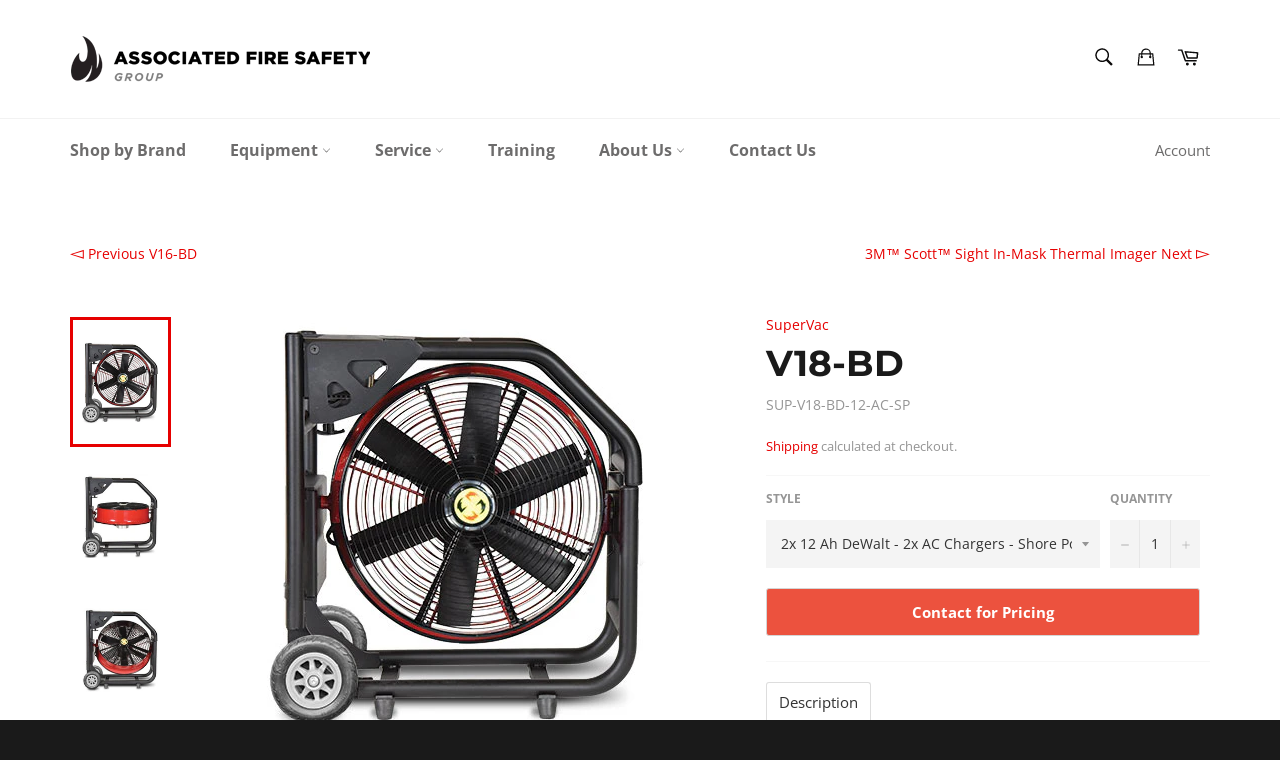

--- FILE ---
content_type: text/html; charset=utf-8
request_url: https://www.associatedfiresafety.com/collections/fire-suppression-1/products/v18-bd
body_size: 39039
content:
<!doctype html>
<html class="no-js" lang="en">
<head><!--Content in content_for_header -->
<!--LayoutHub-Embed--><meta name="layouthub" /><link rel="stylesheet" href="https://fonts.googleapis.com/css?display=swap&family=Poppins:100,200,300,400,500,600,700,800,900" /><link rel="stylesheet" type="text/css" href="[data-uri]" media="all">
<!--/LayoutHub-Embed--><meta charset="utf-8">
  <meta http-equiv="X-UA-Compatible" content="IE=edge,chrome=1">
  <meta name="viewport" content="width=device-width,initial-scale=1">
  <meta name="theme-color" content="#ffffff">

  

  <link rel="canonical" href="https://www.associatedfiresafety.com/products/v18-bd">
  <title>
  V18-BD &ndash; Associated Fire Safety Group
  </title>

  
    <meta name="description" content="Only 46 lbs. Powered by DeWalt/Milwaukee batteries 10,840 of AMCA certified cfm Ergonomic Handle and 180º tilt! Up to 45 min. run time Curved Handle: Folds into the frame for compact storage; curved design provides higher grip for better ergonomics. Compact, Roll-Cage Frame: Features one of the most compact, lightweigh">
  

  <!-- /snippets/social-meta-tags.liquid -->




<meta property="og:site_name" content="Associated Fire Safety Group">
<meta property="og:url" content="https://www.associatedfiresafety.com/products/v18-bd">
<meta property="og:title" content="V18-BD">
<meta property="og:type" content="product">
<meta property="og:description" content="Only 46 lbs. Powered by DeWalt/Milwaukee batteries 10,840 of AMCA certified cfm Ergonomic Handle and 180º tilt! Up to 45 min. run time Curved Handle: Folds into the frame for compact storage; curved design provides higher grip for better ergonomics. Compact, Roll-Cage Frame: Features one of the most compact, lightweigh">

  <meta property="og:price:amount" content="0.00">
  <meta property="og:price:currency" content="CAD">

<meta property="og:image" content="http://www.associatedfiresafety.com/cdn/shop/products/tiltStorage_1200x1200.jpg?v=1562793089"><meta property="og:image" content="http://www.associatedfiresafety.com/cdn/shop/products/tiltAttic-200x208_1200x1200.jpg?v=1562793103"><meta property="og:image" content="http://www.associatedfiresafety.com/cdn/shop/products/tiltPos-200x208_1200x1200.jpg?v=1562793110">
<meta property="og:image:secure_url" content="https://www.associatedfiresafety.com/cdn/shop/products/tiltStorage_1200x1200.jpg?v=1562793089"><meta property="og:image:secure_url" content="https://www.associatedfiresafety.com/cdn/shop/products/tiltAttic-200x208_1200x1200.jpg?v=1562793103"><meta property="og:image:secure_url" content="https://www.associatedfiresafety.com/cdn/shop/products/tiltPos-200x208_1200x1200.jpg?v=1562793110">


<meta name="twitter:card" content="summary_large_image">
<meta name="twitter:title" content="V18-BD">
<meta name="twitter:description" content="Only 46 lbs. Powered by DeWalt/Milwaukee batteries 10,840 of AMCA certified cfm Ergonomic Handle and 180º tilt! Up to 45 min. run time Curved Handle: Folds into the frame for compact storage; curved design provides higher grip for better ergonomics. Compact, Roll-Cage Frame: Features one of the most compact, lightweigh">

  <style data-shopify>
  :root {
    --color-body-text: #959595;
    --color-body: #ffffff;
  }
</style>


  <script>
    document.documentElement.className = document.documentElement.className.replace('no-js', 'js');
  </script>

  <link href="//www.associatedfiresafety.com/cdn/shop/t/7/assets/theme.scss.css?v=182566005186711249321753460984" rel="stylesheet" type="text/css" media="all" />

  <script>
    window.theme = window.theme || {};

    theme.strings = {
      stockAvailable: "1 available",
      addToCart: "Add to Cart",
      soldOut: "Contact for Pricing ",
      unavailable: "Unavailable",
      noStockAvailable: "The item could not be added to your cart because there are not enough in stock.",
      willNotShipUntil: "Will not ship until [date]",
      willBeInStockAfter: "Will be in stock after [date]",
      totalCartDiscount: "You're saving [savings]",
      addressError: "Error looking up that address",
      addressNoResults: "No results for that address",
      addressQueryLimit: "You have exceeded the Google API usage limit. Consider upgrading to a \u003ca href=\"https:\/\/developers.google.com\/maps\/premium\/usage-limits\"\u003ePremium Plan\u003c\/a\u003e.",
      authError: "There was a problem authenticating your Google Maps API Key.",
      slideNumber: "Slide [slide_number], current"
    };
  </script>

  <script src="//www.associatedfiresafety.com/cdn/shop/t/7/assets/lazysizes.min.js?v=56045284683979784691630555083" async="async"></script>

  

  <script src="//www.associatedfiresafety.com/cdn/shop/t/7/assets/vendor.js?v=59352919779726365461630555084" defer="defer"></script>

  
    <script>
      window.theme = window.theme || {};
      theme.moneyFormat = "${{amount}}";
    </script>
  

  <script src="//www.associatedfiresafety.com/cdn/shop/t/7/assets/theme.js?v=125541915471325321361641935485" defer="defer"></script>
  
          <script src="https://code.jquery.com/jquery-1.12.4.min.js"></script>

  
  <script>window.performance && window.performance.mark && window.performance.mark('shopify.content_for_header.start');</script><meta id="shopify-digital-wallet" name="shopify-digital-wallet" content="/15777839/digital_wallets/dialog">
<link rel="alternate" type="application/json+oembed" href="https://www.associatedfiresafety.com/products/v18-bd.oembed">
<script async="async" src="/checkouts/internal/preloads.js?locale=en-CA"></script>
<script id="shopify-features" type="application/json">{"accessToken":"e1af8ac8cd4a7d43fe0b720040f26ec3","betas":["rich-media-storefront-analytics"],"domain":"www.associatedfiresafety.com","predictiveSearch":true,"shopId":15777839,"locale":"en"}</script>
<script>var Shopify = Shopify || {};
Shopify.shop = "associated-fire-safety-group.myshopify.com";
Shopify.locale = "en";
Shopify.currency = {"active":"CAD","rate":"1.0"};
Shopify.country = "CA";
Shopify.theme = {"name":"NEW SITE - Venture","id":126787059885,"schema_name":"Venture","schema_version":"12.5.1","theme_store_id":775,"role":"main"};
Shopify.theme.handle = "null";
Shopify.theme.style = {"id":null,"handle":null};
Shopify.cdnHost = "www.associatedfiresafety.com/cdn";
Shopify.routes = Shopify.routes || {};
Shopify.routes.root = "/";</script>
<script type="module">!function(o){(o.Shopify=o.Shopify||{}).modules=!0}(window);</script>
<script>!function(o){function n(){var o=[];function n(){o.push(Array.prototype.slice.apply(arguments))}return n.q=o,n}var t=o.Shopify=o.Shopify||{};t.loadFeatures=n(),t.autoloadFeatures=n()}(window);</script>
<script id="shop-js-analytics" type="application/json">{"pageType":"product"}</script>
<script defer="defer" async type="module" src="//www.associatedfiresafety.com/cdn/shopifycloud/shop-js/modules/v2/client.init-shop-cart-sync_BT-GjEfc.en.esm.js"></script>
<script defer="defer" async type="module" src="//www.associatedfiresafety.com/cdn/shopifycloud/shop-js/modules/v2/chunk.common_D58fp_Oc.esm.js"></script>
<script defer="defer" async type="module" src="//www.associatedfiresafety.com/cdn/shopifycloud/shop-js/modules/v2/chunk.modal_xMitdFEc.esm.js"></script>
<script type="module">
  await import("//www.associatedfiresafety.com/cdn/shopifycloud/shop-js/modules/v2/client.init-shop-cart-sync_BT-GjEfc.en.esm.js");
await import("//www.associatedfiresafety.com/cdn/shopifycloud/shop-js/modules/v2/chunk.common_D58fp_Oc.esm.js");
await import("//www.associatedfiresafety.com/cdn/shopifycloud/shop-js/modules/v2/chunk.modal_xMitdFEc.esm.js");

  window.Shopify.SignInWithShop?.initShopCartSync?.({"fedCMEnabled":true,"windoidEnabled":true});

</script>
<script>(function() {
  var isLoaded = false;
  function asyncLoad() {
    if (isLoaded) return;
    isLoaded = true;
    var urls = ["https:\/\/shopify-simplemaps.s3.amazonaws.com\/shared\/load_simplemaps.js?shop=associated-fire-safety-group.myshopify.com","https:\/\/sliderapp.hulkapps.com\/assets\/js\/slider.js?shop=associated-fire-safety-group.myshopify.com","https:\/\/app.layouthub.com\/shopify\/layouthub.js?shop=associated-fire-safety-group.myshopify.com"];
    for (var i = 0; i < urls.length; i++) {
      var s = document.createElement('script');
      s.type = 'text/javascript';
      s.async = true;
      s.src = urls[i];
      var x = document.getElementsByTagName('script')[0];
      x.parentNode.insertBefore(s, x);
    }
  };
  if(window.attachEvent) {
    window.attachEvent('onload', asyncLoad);
  } else {
    window.addEventListener('load', asyncLoad, false);
  }
})();</script>
<script id="__st">var __st={"a":15777839,"offset":-28800,"reqid":"53720a1b-e803-4bf3-b08a-a9a4bf281c15-1769050945","pageurl":"www.associatedfiresafety.com\/collections\/fire-suppression-1\/products\/v18-bd","u":"5feccf4b3473","p":"product","rtyp":"product","rid":3926574727283};</script>
<script>window.ShopifyPaypalV4VisibilityTracking = true;</script>
<script id="captcha-bootstrap">!function(){'use strict';const t='contact',e='account',n='new_comment',o=[[t,t],['blogs',n],['comments',n],[t,'customer']],c=[[e,'customer_login'],[e,'guest_login'],[e,'recover_customer_password'],[e,'create_customer']],r=t=>t.map((([t,e])=>`form[action*='/${t}']:not([data-nocaptcha='true']) input[name='form_type'][value='${e}']`)).join(','),a=t=>()=>t?[...document.querySelectorAll(t)].map((t=>t.form)):[];function s(){const t=[...o],e=r(t);return a(e)}const i='password',u='form_key',d=['recaptcha-v3-token','g-recaptcha-response','h-captcha-response',i],f=()=>{try{return window.sessionStorage}catch{return}},m='__shopify_v',_=t=>t.elements[u];function p(t,e,n=!1){try{const o=window.sessionStorage,c=JSON.parse(o.getItem(e)),{data:r}=function(t){const{data:e,action:n}=t;return t[m]||n?{data:e,action:n}:{data:t,action:n}}(c);for(const[e,n]of Object.entries(r))t.elements[e]&&(t.elements[e].value=n);n&&o.removeItem(e)}catch(o){console.error('form repopulation failed',{error:o})}}const l='form_type',E='cptcha';function T(t){t.dataset[E]=!0}const w=window,h=w.document,L='Shopify',v='ce_forms',y='captcha';let A=!1;((t,e)=>{const n=(g='f06e6c50-85a8-45c8-87d0-21a2b65856fe',I='https://cdn.shopify.com/shopifycloud/storefront-forms-hcaptcha/ce_storefront_forms_captcha_hcaptcha.v1.5.2.iife.js',D={infoText:'Protected by hCaptcha',privacyText:'Privacy',termsText:'Terms'},(t,e,n)=>{const o=w[L][v],c=o.bindForm;if(c)return c(t,g,e,D).then(n);var r;o.q.push([[t,g,e,D],n]),r=I,A||(h.body.append(Object.assign(h.createElement('script'),{id:'captcha-provider',async:!0,src:r})),A=!0)});var g,I,D;w[L]=w[L]||{},w[L][v]=w[L][v]||{},w[L][v].q=[],w[L][y]=w[L][y]||{},w[L][y].protect=function(t,e){n(t,void 0,e),T(t)},Object.freeze(w[L][y]),function(t,e,n,w,h,L){const[v,y,A,g]=function(t,e,n){const i=e?o:[],u=t?c:[],d=[...i,...u],f=r(d),m=r(i),_=r(d.filter((([t,e])=>n.includes(e))));return[a(f),a(m),a(_),s()]}(w,h,L),I=t=>{const e=t.target;return e instanceof HTMLFormElement?e:e&&e.form},D=t=>v().includes(t);t.addEventListener('submit',(t=>{const e=I(t);if(!e)return;const n=D(e)&&!e.dataset.hcaptchaBound&&!e.dataset.recaptchaBound,o=_(e),c=g().includes(e)&&(!o||!o.value);(n||c)&&t.preventDefault(),c&&!n&&(function(t){try{if(!f())return;!function(t){const e=f();if(!e)return;const n=_(t);if(!n)return;const o=n.value;o&&e.removeItem(o)}(t);const e=Array.from(Array(32),(()=>Math.random().toString(36)[2])).join('');!function(t,e){_(t)||t.append(Object.assign(document.createElement('input'),{type:'hidden',name:u})),t.elements[u].value=e}(t,e),function(t,e){const n=f();if(!n)return;const o=[...t.querySelectorAll(`input[type='${i}']`)].map((({name:t})=>t)),c=[...d,...o],r={};for(const[a,s]of new FormData(t).entries())c.includes(a)||(r[a]=s);n.setItem(e,JSON.stringify({[m]:1,action:t.action,data:r}))}(t,e)}catch(e){console.error('failed to persist form',e)}}(e),e.submit())}));const S=(t,e)=>{t&&!t.dataset[E]&&(n(t,e.some((e=>e===t))),T(t))};for(const o of['focusin','change'])t.addEventListener(o,(t=>{const e=I(t);D(e)&&S(e,y())}));const B=e.get('form_key'),M=e.get(l),P=B&&M;t.addEventListener('DOMContentLoaded',(()=>{const t=y();if(P)for(const e of t)e.elements[l].value===M&&p(e,B);[...new Set([...A(),...v().filter((t=>'true'===t.dataset.shopifyCaptcha))])].forEach((e=>S(e,t)))}))}(h,new URLSearchParams(w.location.search),n,t,e,['guest_login'])})(!0,!0)}();</script>
<script integrity="sha256-4kQ18oKyAcykRKYeNunJcIwy7WH5gtpwJnB7kiuLZ1E=" data-source-attribution="shopify.loadfeatures" defer="defer" src="//www.associatedfiresafety.com/cdn/shopifycloud/storefront/assets/storefront/load_feature-a0a9edcb.js" crossorigin="anonymous"></script>
<script data-source-attribution="shopify.dynamic_checkout.dynamic.init">var Shopify=Shopify||{};Shopify.PaymentButton=Shopify.PaymentButton||{isStorefrontPortableWallets:!0,init:function(){window.Shopify.PaymentButton.init=function(){};var t=document.createElement("script");t.src="https://www.associatedfiresafety.com/cdn/shopifycloud/portable-wallets/latest/portable-wallets.en.js",t.type="module",document.head.appendChild(t)}};
</script>
<script data-source-attribution="shopify.dynamic_checkout.buyer_consent">
  function portableWalletsHideBuyerConsent(e){var t=document.getElementById("shopify-buyer-consent"),n=document.getElementById("shopify-subscription-policy-button");t&&n&&(t.classList.add("hidden"),t.setAttribute("aria-hidden","true"),n.removeEventListener("click",e))}function portableWalletsShowBuyerConsent(e){var t=document.getElementById("shopify-buyer-consent"),n=document.getElementById("shopify-subscription-policy-button");t&&n&&(t.classList.remove("hidden"),t.removeAttribute("aria-hidden"),n.addEventListener("click",e))}window.Shopify?.PaymentButton&&(window.Shopify.PaymentButton.hideBuyerConsent=portableWalletsHideBuyerConsent,window.Shopify.PaymentButton.showBuyerConsent=portableWalletsShowBuyerConsent);
</script>
<script>
  function portableWalletsCleanup(e){e&&e.src&&console.error("Failed to load portable wallets script "+e.src);var t=document.querySelectorAll("shopify-accelerated-checkout .shopify-payment-button__skeleton, shopify-accelerated-checkout-cart .wallet-cart-button__skeleton"),e=document.getElementById("shopify-buyer-consent");for(let e=0;e<t.length;e++)t[e].remove();e&&e.remove()}function portableWalletsNotLoadedAsModule(e){e instanceof ErrorEvent&&"string"==typeof e.message&&e.message.includes("import.meta")&&"string"==typeof e.filename&&e.filename.includes("portable-wallets")&&(window.removeEventListener("error",portableWalletsNotLoadedAsModule),window.Shopify.PaymentButton.failedToLoad=e,"loading"===document.readyState?document.addEventListener("DOMContentLoaded",window.Shopify.PaymentButton.init):window.Shopify.PaymentButton.init())}window.addEventListener("error",portableWalletsNotLoadedAsModule);
</script>

<script type="module" src="https://www.associatedfiresafety.com/cdn/shopifycloud/portable-wallets/latest/portable-wallets.en.js" onError="portableWalletsCleanup(this)" crossorigin="anonymous"></script>
<script nomodule>
  document.addEventListener("DOMContentLoaded", portableWalletsCleanup);
</script>

<link id="shopify-accelerated-checkout-styles" rel="stylesheet" media="screen" href="https://www.associatedfiresafety.com/cdn/shopifycloud/portable-wallets/latest/accelerated-checkout-backwards-compat.css" crossorigin="anonymous">
<style id="shopify-accelerated-checkout-cart">
        #shopify-buyer-consent {
  margin-top: 1em;
  display: inline-block;
  width: 100%;
}

#shopify-buyer-consent.hidden {
  display: none;
}

#shopify-subscription-policy-button {
  background: none;
  border: none;
  padding: 0;
  text-decoration: underline;
  font-size: inherit;
  cursor: pointer;
}

#shopify-subscription-policy-button::before {
  box-shadow: none;
}

      </style>

<script>window.performance && window.performance.mark && window.performance.mark('shopify.content_for_header.end');</script>
	<script type="text/javascript" src="//www.associatedfiresafety.com/cdn/shop/t/7/assets/globorequestforquote_params.min.js?v=159647301123181231321680621876" ></script>
<script type="text/javascript">
    var GRFQConfigs = GRFQConfigs || {};
    var GRFQCollection = GRFQCollection || {};
    GRFQConfigs.customer = {
        'id': '',
        'email': '',
        'name': ''
    };
                    if("rfq_theme_"+Shopify.theme.id == "rfq_theme_125937811629"){        GRFQConfigs.theme_info = {"id":125937811629,"name":"Copy of DON'T DELETE InstallingRAQ_12.07.19_par...","created_at":"2021-08-09T09:10:41-07:00","updated_at":"2023-01-20T10:53:54-08:00","role":"unpublished","theme_store_id":null,"previewable":true,"processing":false,"admin_graphql_api_id":"gid://shopify/Theme/125937811629","theme_name":"Parallax 2.4.2"}    }                 if("rfq_theme_"+Shopify.theme.id == "rfq_theme_126787059885"){        GRFQConfigs.theme_info = {"id":126787059885,"name":"NEW SITE - Venture","created_at":"2021-09-01T20:58:01-07:00","updated_at":"2024-09-17T14:11:26-07:00","role":"main","theme_store_id":775,"previewable":true,"processing":false,"admin_graphql_api_id":"gid://shopify/Theme/126787059885","theme_name":"Venture","theme_version":"12.5.1"}    }                 if("rfq_theme_"+Shopify.theme.id == "rfq_theme_126788042925"){        GRFQConfigs.theme_info = {"id":126788042925,"name":"Supply","created_at":"2021-09-01T21:56:03-07:00","updated_at":"2023-01-20T10:53:56-08:00","role":"unpublished","theme_store_id":679,"previewable":true,"processing":false,"admin_graphql_api_id":"gid://shopify/Theme/126788042925","theme_name":"Supply","theme_version":"9.5.2"}    }                 if("rfq_theme_"+Shopify.theme.id == "rfq_theme_126815928493"){        GRFQConfigs.theme_info = {"id":126815928493,"name":"Theme export  www-associatedfiresafety-com-para...","created_at":"2021-09-02T13:54:24-07:00","updated_at":"2023-01-20T10:53:52-08:00","role":"unpublished","theme_store_id":null,"previewable":true,"processing":false,"admin_graphql_api_id":"gid://shopify/Theme/126815928493","theme_name":"Parallax 2.4.2"}    }                 if("rfq_theme_"+Shopify.theme.id == "rfq_theme_129639284964"){        GRFQConfigs.theme_info = {"id":129639284964,"name":"Fix on Slider NEW SITE - Venture","created_at":"2021-12-23T12:00:14-08:00","updated_at":"2023-01-20T10:53:52-08:00","role":"unpublished","theme_store_id":775,"previewable":true,"processing":false,"admin_graphql_api_id":"gid://shopify/Theme/129639284964","theme_name":"Venture","theme_version":"12.5.1"}    }                 if("rfq_theme_"+Shopify.theme.id == "rfq_theme_136520270052"){        GRFQConfigs.theme_info = null    }                 if("rfq_theme_"+Shopify.theme.id == "rfq_theme_136520859876"){        GRFQConfigs.theme_info = {"id":136520859876,"name":"Copy of NEW SITE - Venture","created_at":"2023-04-03T20:22:57-07:00","updated_at":"2023-04-03T20:23:19-07:00","role":"unpublished","theme_store_id":775,"previewable":true,"processing":false,"admin_graphql_api_id":"gid://shopify/Theme/136520859876","theme_name":"Venture","theme_version":"12.5.1"}    }                 if("rfq_theme_"+Shopify.theme.id == "rfq_theme_136520892644"){        GRFQConfigs.theme_info = null    }                 if("rfq_theme_"+Shopify.theme.id == "rfq_theme_136659337444"){        GRFQConfigs.theme_info = {"id":136659337444,"name":"Copy of NEW SITE - Venture","created_at":"2023-06-20T07:52:06-07:00","updated_at":"2023-06-20T07:52:31-07:00","role":"unpublished","theme_store_id":775,"previewable":true,"processing":false,"admin_graphql_api_id":"gid://shopify/Theme/136659337444","theme_name":"Venture","theme_version":"12.5.1"}    }                 if("rfq_theme_"+Shopify.theme.id == "rfq_theme_145793646820"){        GRFQConfigs.theme_info = {"id":145793646820,"name":"Capital","created_at":"2025-03-03T15:23:47-08:00","updated_at":"2025-03-03T15:23:47-08:00","role":"demo","theme_store_id":812,"previewable":false,"processing":true,"admin_graphql_api_id":"gid://shopify/Theme/145793646820","theme_name":"Capital"}    }                 if("rfq_theme_"+Shopify.theme.id == "rfq_theme_146054349028"){        GRFQConfigs.theme_info = {"id":146054349028,"name":"Galleria","created_at":"2025-03-13T15:57:24-07:00","updated_at":"2025-03-13T15:57:24-07:00","role":"demo","theme_store_id":851,"previewable":false,"processing":true,"admin_graphql_api_id":"gid://shopify/Theme/146054349028","theme_name":"Galleria"}    }                 if("rfq_theme_"+Shopify.theme.id == "rfq_theme_146612256996"){        GRFQConfigs.theme_info = null    }                 if("rfq_theme_"+Shopify.theme.id == "rfq_theme_146820137188"){        GRFQConfigs.theme_info = null    }                 if("rfq_theme_"+Shopify.theme.id == "rfq_theme_166398024"){        GRFQConfigs.theme_info = {"id":166398024,"name":"debut","created_at":"2016-11-01T12:13:08-07:00","updated_at":"2023-01-20T10:53:52-08:00","role":"unpublished","theme_store_id":796,"previewable":true,"processing":false,"admin_graphql_api_id":"gid://shopify/Theme/166398024","theme_name":"Debut","theme_version":"1.1.3"}    }                 if("rfq_theme_"+Shopify.theme.id == "rfq_theme_168837969"){        GRFQConfigs.theme_info = {"id":168837969,"name":"OLD SITE  - parallax","created_at":"2016-11-24T10:48:56-08:00","updated_at":"2023-01-20T10:53:53-08:00","role":"unpublished","theme_store_id":null,"previewable":true,"processing":false,"admin_graphql_api_id":"gid://shopify/Theme/168837969","theme_name":"Parallax 2.4.2"}    }                 if("rfq_theme_"+Shopify.theme.id == "rfq_theme_173398417"){        GRFQConfigs.theme_info = {"id":173398417,"name":"ThemeForImageFromDescription1(C2C)","created_at":"2017-02-01T15:47:48-08:00","updated_at":"2023-01-20T10:53:53-08:00","role":"unpublished","theme_store_id":null,"previewable":false,"processing":false,"admin_graphql_api_id":"gid://shopify/Theme/173398417"}    }                 if("rfq_theme_"+Shopify.theme.id == "rfq_theme_73241657459"){        GRFQConfigs.theme_info = {"id":73241657459,"name":"GSSI 2021 Work","created_at":"2019-07-12T03:18:14-07:00","updated_at":"2023-01-20T10:53:54-08:00","role":"unpublished","theme_store_id":null,"previewable":true,"processing":false,"admin_graphql_api_id":"gid://shopify/Theme/73241657459","theme_name":"Parallax 2.4.2"}    }             GRFQConfigs.pageempty = "Your quote is currently empty."
            GRFQConfigs.product = {"id":3926574727283,"title":"V18-BD","handle":"v18-bd","description":"\u003cul\u003e\n\u003cli\u003eOnly 46 lbs.\u003c\/li\u003e\n\u003cli\u003ePowered by DeWalt\/Milwaukee batteries\u003c\/li\u003e\n\u003cli\u003e10,840 of AMCA certified cfm\u003c\/li\u003e\n\u003cli\u003eErgonomic Handle and 180º tilt!\u003c\/li\u003e\n\u003cli\u003eUp to 45 min. run time\u003c\/li\u003e\n\u003c\/ul\u003e\n\u003cp\u003e\u003cstrong\u003eCurved Handle:\u003c\/strong\u003e\u003cspan\u003e \u003c\/span\u003eFolds into the frame for compact storage; curved design provides higher grip for better ergonomics.\u003c\/p\u003e\n\u003cp\u003e\u003cstrong\u003e\u003cbr\u003eCompact, Roll-Cage Frame:\u003c\/strong\u003e\u003cspan\u003e \u003c\/span\u003eFeatures one of the most compact, lightweight designs among battery PPVs with its aluminum frame design.\u003c\/p\u003e\n\u003cp\u003e\u003cstrong\u003e\u003cbr\u003eStream Shaper Guard:\u003c\/strong\u003e\u003cspan\u003e \u003c\/span\u003eAllows for flexible setback; Air Cone Guard is available by request\u003c\/p\u003e\n\u003cp\u003e\u003cstrong\u003e\u003cbr\u003ePolymer Blade:\u003c\/strong\u003e\u003cspan\u003e \u003c\/span\u003eMinimizes weight; Super Vac’s single-piece cast aluminum blade is available by request\u003c\/p\u003e\n\u003cp\u003e\u003cstrong\u003e\u003cbr\u003eOptional Shore Power:\u003c\/strong\u003e\u003cspan\u003e \u003c\/span\u003e120-240V AC operation is available upon request.\u003c\/p\u003e\n\u003cp\u003e\u003cstrong\u003e\u003cbr\u003eStandard Flat-Proof Rubber Tires:\u003c\/strong\u003eHighly maneuverable, and all without lifting the fan; easy to deploy by the smallest firefighters.\u003c\/p\u003e","published_at":"2019-07-10T13:14:12-07:00","created_at":"2019-07-10T13:14:12-07:00","vendor":"SuperVac","type":"Fan","tags":["PPV Fan"],"price":0,"price_min":0,"price_max":0,"available":false,"price_varies":false,"compare_at_price":null,"compare_at_price_min":0,"compare_at_price_max":0,"compare_at_price_varies":false,"variants":[{"id":32061705912435,"title":"2x 12 Ah DeWalt - 2x AC Chargers - Shore Power","option1":"2x 12 Ah DeWalt - 2x AC Chargers - Shore Power","option2":null,"option3":null,"sku":"SUP-V18-BD-12-AC-SP","requires_shipping":true,"taxable":true,"featured_image":null,"available":false,"name":"V18-BD - 2x 12 Ah DeWalt - 2x AC Chargers - Shore Power","public_title":"2x 12 Ah DeWalt - 2x AC Chargers - Shore Power","options":["2x 12 Ah DeWalt - 2x AC Chargers - Shore Power"],"price":0,"weight":0,"compare_at_price":null,"inventory_quantity":0,"inventory_management":"shopify","inventory_policy":"deny","barcode":"SUP-V18-VD","requires_selling_plan":false,"selling_plan_allocations":[]},{"id":32061705945203,"title":"Shore Power - No Batteries or Chargers - Dewalt Batteries","option1":"Shore Power - No Batteries or Chargers - Dewalt Batteries","option2":null,"option3":null,"sku":"SUP-V18-BD-SP","requires_shipping":true,"taxable":true,"featured_image":null,"available":false,"name":"V18-BD - Shore Power - No Batteries or Chargers - Dewalt Batteries","public_title":"Shore Power - No Batteries or Chargers - Dewalt Batteries","options":["Shore Power - No Batteries or Chargers - Dewalt Batteries"],"price":0,"weight":0,"compare_at_price":null,"inventory_quantity":0,"inventory_management":"shopify","inventory_policy":"deny","barcode":"","requires_selling_plan":false,"selling_plan_allocations":[]},{"id":32061705977971,"title":"2x 12 Ah Milwaukee - 2x AC Chargers - Shore Power","option1":"2x 12 Ah Milwaukee - 2x AC Chargers - Shore Power","option2":null,"option3":null,"sku":"SUP-V18-BL-12-AC-SP","requires_shipping":true,"taxable":true,"featured_image":null,"available":false,"name":"V18-BD - 2x 12 Ah Milwaukee - 2x AC Chargers - Shore Power","public_title":"2x 12 Ah Milwaukee - 2x AC Chargers - Shore Power","options":["2x 12 Ah Milwaukee - 2x AC Chargers - Shore Power"],"price":0,"weight":0,"compare_at_price":null,"inventory_quantity":0,"inventory_management":"shopify","inventory_policy":"deny","barcode":"","requires_selling_plan":false,"selling_plan_allocations":[]},{"id":32061706010739,"title":"Shore Power - No Batteries or Chargers - Milwaukee Batteries","option1":"Shore Power - No Batteries or Chargers - Milwaukee Batteries","option2":null,"option3":null,"sku":"SUP-V18-BL-SP","requires_shipping":true,"taxable":true,"featured_image":null,"available":false,"name":"V18-BD - Shore Power - No Batteries or Chargers - Milwaukee Batteries","public_title":"Shore Power - No Batteries or Chargers - Milwaukee Batteries","options":["Shore Power - No Batteries or Chargers - Milwaukee Batteries"],"price":0,"weight":0,"compare_at_price":null,"inventory_quantity":0,"inventory_management":"shopify","inventory_policy":"deny","barcode":"","requires_selling_plan":false,"selling_plan_allocations":[]}],"images":["\/\/www.associatedfiresafety.com\/cdn\/shop\/products\/tiltStorage.jpg?v=1562793089","\/\/www.associatedfiresafety.com\/cdn\/shop\/products\/tiltAttic-200x208.jpg?v=1562793103","\/\/www.associatedfiresafety.com\/cdn\/shop\/products\/tiltPos-200x208.jpg?v=1562793110","\/\/www.associatedfiresafety.com\/cdn\/shop\/products\/tiltStorage_fa428db5-94d9-4c65-82d6-0e5b8fc8ff25.jpg?v=1562793117","\/\/www.associatedfiresafety.com\/cdn\/shop\/products\/tiltNeg-200x208.jpg?v=1562793123","\/\/www.associatedfiresafety.com\/cdn\/shop\/products\/tiltManhole-200x208.jpg?v=1562793130"],"featured_image":"\/\/www.associatedfiresafety.com\/cdn\/shop\/products\/tiltStorage.jpg?v=1562793089","options":["Style"],"media":[{"alt":null,"id":2256509730931,"position":1,"preview_image":{"aspect_ratio":0.962,"height":416,"width":400,"src":"\/\/www.associatedfiresafety.com\/cdn\/shop\/products\/tiltStorage.jpg?v=1562793089"},"aspect_ratio":0.962,"height":416,"media_type":"image","src":"\/\/www.associatedfiresafety.com\/cdn\/shop\/products\/tiltStorage.jpg?v=1562793089","width":400},{"alt":null,"id":2256509927539,"position":2,"preview_image":{"aspect_ratio":0.962,"height":208,"width":200,"src":"\/\/www.associatedfiresafety.com\/cdn\/shop\/products\/tiltAttic-200x208.jpg?v=1562793103"},"aspect_ratio":0.962,"height":208,"media_type":"image","src":"\/\/www.associatedfiresafety.com\/cdn\/shop\/products\/tiltAttic-200x208.jpg?v=1562793103","width":200},{"alt":null,"id":2256510025843,"position":3,"preview_image":{"aspect_ratio":0.962,"height":208,"width":200,"src":"\/\/www.associatedfiresafety.com\/cdn\/shop\/products\/tiltPos-200x208.jpg?v=1562793110"},"aspect_ratio":0.962,"height":208,"media_type":"image","src":"\/\/www.associatedfiresafety.com\/cdn\/shop\/products\/tiltPos-200x208.jpg?v=1562793110","width":200},{"alt":null,"id":2256510189683,"position":4,"preview_image":{"aspect_ratio":0.962,"height":416,"width":400,"src":"\/\/www.associatedfiresafety.com\/cdn\/shop\/products\/tiltStorage_fa428db5-94d9-4c65-82d6-0e5b8fc8ff25.jpg?v=1562793117"},"aspect_ratio":0.962,"height":416,"media_type":"image","src":"\/\/www.associatedfiresafety.com\/cdn\/shop\/products\/tiltStorage_fa428db5-94d9-4c65-82d6-0e5b8fc8ff25.jpg?v=1562793117","width":400},{"alt":null,"id":2256510222451,"position":5,"preview_image":{"aspect_ratio":0.962,"height":208,"width":200,"src":"\/\/www.associatedfiresafety.com\/cdn\/shop\/products\/tiltNeg-200x208.jpg?v=1562793123"},"aspect_ratio":0.962,"height":208,"media_type":"image","src":"\/\/www.associatedfiresafety.com\/cdn\/shop\/products\/tiltNeg-200x208.jpg?v=1562793123","width":200},{"alt":null,"id":2256510353523,"position":6,"preview_image":{"aspect_ratio":0.962,"height":208,"width":200,"src":"\/\/www.associatedfiresafety.com\/cdn\/shop\/products\/tiltManhole-200x208.jpg?v=1562793130"},"aspect_ratio":0.962,"height":208,"media_type":"image","src":"\/\/www.associatedfiresafety.com\/cdn\/shop\/products\/tiltManhole-200x208.jpg?v=1562793130","width":200}],"requires_selling_plan":false,"selling_plan_groups":[],"content":"\u003cul\u003e\n\u003cli\u003eOnly 46 lbs.\u003c\/li\u003e\n\u003cli\u003ePowered by DeWalt\/Milwaukee batteries\u003c\/li\u003e\n\u003cli\u003e10,840 of AMCA certified cfm\u003c\/li\u003e\n\u003cli\u003eErgonomic Handle and 180º tilt!\u003c\/li\u003e\n\u003cli\u003eUp to 45 min. run time\u003c\/li\u003e\n\u003c\/ul\u003e\n\u003cp\u003e\u003cstrong\u003eCurved Handle:\u003c\/strong\u003e\u003cspan\u003e \u003c\/span\u003eFolds into the frame for compact storage; curved design provides higher grip for better ergonomics.\u003c\/p\u003e\n\u003cp\u003e\u003cstrong\u003e\u003cbr\u003eCompact, Roll-Cage Frame:\u003c\/strong\u003e\u003cspan\u003e \u003c\/span\u003eFeatures one of the most compact, lightweight designs among battery PPVs with its aluminum frame design.\u003c\/p\u003e\n\u003cp\u003e\u003cstrong\u003e\u003cbr\u003eStream Shaper Guard:\u003c\/strong\u003e\u003cspan\u003e \u003c\/span\u003eAllows for flexible setback; Air Cone Guard is available by request\u003c\/p\u003e\n\u003cp\u003e\u003cstrong\u003e\u003cbr\u003ePolymer Blade:\u003c\/strong\u003e\u003cspan\u003e \u003c\/span\u003eMinimizes weight; Super Vac’s single-piece cast aluminum blade is available by request\u003c\/p\u003e\n\u003cp\u003e\u003cstrong\u003e\u003cbr\u003eOptional Shore Power:\u003c\/strong\u003e\u003cspan\u003e \u003c\/span\u003e120-240V AC operation is available upon request.\u003c\/p\u003e\n\u003cp\u003e\u003cstrong\u003e\u003cbr\u003eStandard Flat-Proof Rubber Tires:\u003c\/strong\u003eHighly maneuverable, and all without lifting the fan; easy to deploy by the smallest firefighters.\u003c\/p\u003e"};
        GRFQConfigs.product.collection = [419502225,236310855853,420410897,136945238131,397920895204];
        GRFQConfigs.product.selected_or_first_available_variant = {"id":32061705912435,"title":"2x 12 Ah DeWalt - 2x AC Chargers - Shore Power","option1":"2x 12 Ah DeWalt - 2x AC Chargers - Shore Power","option2":null,"option3":null,"sku":"SUP-V18-BD-12-AC-SP","requires_shipping":true,"taxable":true,"featured_image":null,"available":false,"name":"V18-BD - 2x 12 Ah DeWalt - 2x AC Chargers - Shore Power","public_title":"2x 12 Ah DeWalt - 2x AC Chargers - Shore Power","options":["2x 12 Ah DeWalt - 2x AC Chargers - Shore Power"],"price":0,"weight":0,"compare_at_price":null,"inventory_quantity":0,"inventory_management":"shopify","inventory_policy":"deny","barcode":"SUP-V18-VD","requires_selling_plan":false,"selling_plan_allocations":[]};        GRFQConfigs.cartItems = [];
        if(typeof GRFQConfigs.lang_translations.find(x => x.code == Shopify.locale) != "undefined"){
        GRFQConfigs.translations = GRFQConfigs.lang_translations.find(x => x.code == Shopify.locale);
        GRFQConfigs.translationsFormbuilder = GRFQConfigs.lang_translationsFormbuilder.filter(x => x.locale == Shopify.locale);
        if(typeof GRFQConfigs.translations.error_messages === 'string'){
            try {
                GRFQConfigs.translations.error_messages = JSON.parse(GRFQConfigs.translations.error_messages)
            } catch (error) {}
        }
    }else{
        GRFQConfigs.translations = GRFQConfigs.translation_default;
    }
    GRFQConfigs.selector = {
      addtocart_selector: '#shopify_add_to_cart,.product-form .btn-cart,.js-product-button-add-to-cart,.shopify-product-form .btn-addtocart,#product-add-to-cart,.shopify-product-form .add_to_cart,.product-details__add-to-cart-button,.shopify-product-form .product-submit,.product-form__cart-buttons,.shopify-product-form input[type="submit"],.js-product-form button[type="submit"],form.product-purchase-form button[type="submit"],#addToCart,#AddToCart,[data-btn-type="add-to-cart"],.default-cart-button__button,.shopify-product-form button[data-add-to-cart],form[data-product-form] .add-to-cart-btn,.product__submit__add,.product-form .add-to-cart-button,.product-form__cart-submit,.shopify-product-form button[data-product-add],#AddToCart--product-template,.product-buy-buttons--cta,.product-form__add-btn,form[data-type="add-to-cart-form"] .product__add-to-cart,.productForm .productForm-submit,.ProductForm__AddToCart,.shopify-product-form .btn--add-to-cart,.ajax-product-form button[data-add-to-cart],.shopify-product-form .product__submit__add,form[data-product-form] .add-to-cart,.product-form .product__submit__add,.shopify-product-form button[type="submit"][data-add-button],.product-form .product-form__add-button,.product-form__submit,.product-single__form .add-to-cart,form#AddToCartForm button#AddToCart,form.shopify-product-form button.add-to-cart,form[action*="/cart/add"] [name="add"],form[action*="/cart/add"] button#AddToCartDesk, form[data-product-form] button[data-product-add], .product-form--atc-button[data-product-atc], .globo-validationForm, button.single_add_to_cart_button, input#AddToCart-product-template, button[data-action="add-to-cart"], .product-details-wrapper .add-to-cart input, form.product-menu-form .product-menu-button[data-product-menu-button-atc], .product-add input#AddToCart, #product-content #add-to-cart #addToCart, .product-form-submit-wrap .add-to-cart-button, .productForm-block .productForm-submit, .btn-wrapper-c .add, .product-submit input.add-to-cart, .form-element-quantity-submit .form-element-submit-button, .quantity-submit-row__submit input, form#AddToCartForm .product-add input#addToCart, .product__form .product__add-to-cart, #product-description form .product-add .add, .product-add input.button.product-add-available, .globo__validation-default, #product-area .product-details-wrapper .options .selector-wrapper .submit,.product_type_simple add_to_cart_button,.pr_atc,.js-product-button-add-to-cart,.product-cta,.tt-btn-addtocart,.product-card-interaction,.product-item__quick-form,.product--quick-add,.btn--quick[data-add-to-cart],.product-card-btn__btn,.productitem--action-atc,.quick-add-btn,.quick-add-button,.product-item__quick-add-button,add-to-cart,.cartButton,.product_after_shop_loop_buttons,.quick-buy-product-form .pb-button-shadow,.product-form__submit,.quick-add__submit,.product__submit__add,form #AddToCart-product-template, form #AddToCart, form #addToCart-product-template, form .product__add-to-cart-button, form .product-form__cart-submit, form .add-to-cart, form .cart-functions > button, form .productitem--action-atc, form .product-form--atc-button, form .product-menu-button-atc, form .product__add-to-cart, form .product-add, form .add-to-cart-button, form #addToCart, form .product-detail__form__action > button, form .product-form-submit-wrap > input, form .product-form input[type="submit"], form input.submit, form .add_to_cart, form .product-item-quick-shop, form #add-to-cart, form .productForm-submit, form .add-to-cart-btn, form .product-single__add-btn, form .quick-add--add-button, form .product-page--add-to-cart, form .addToCart, form .product-form .form-actions, form .button.add, form button#add, form .addtocart, form .AddtoCart, form .product-add input.add, form button#purchase, form[action*="/cart/add"] button[type="submit"], form .product__form button[type="submit"], form #AddToCart--product-template',
      price_selector: '.sf__pcard-price,.shopify-Price-amount,#price_ppr,.product-page-info__price,.tt-price,.price-box,.product__price-container,.product-meta__price-list-container,.product-item-meta__price-list-container,.collection-product-price,.product__grid__price,.product-grid-item__price,.product-price--wrapper,.price__current,.product-loop-element__price,.product-block__price,[class*="product-card-price"],.ProductMeta__PriceList,.ProductItem__PriceList,.product-detail__price,.price_wrapper,.product__price__wrap,[data-price-wrapper],.product-item__price-list,.product-single__prices,.product-block--price,.product-page--pricing,.current-price,.product-prices,.product-card-prices,.product-price-block,product-price-root,.product--price-container,.product-form__prices,.product-loop__price,.card-price,.product-price-container,.product_after_shop_loop_price,.main-product__price,.product-block-price,span[data-product-price],.block-price,product-price,.price-wrapper,.price__container,#ProductPrice-product-template,#ProductPrice,.product-price,.product__price—reg,#productPrice-product-template,.product__current-price,.product-thumb-caption-price-current,.product-item-caption-price-current,.grid-product__price,.product__price,span.price:not(.mini-cart__content .price),span.product-price,.productitem--price,.product-pricing,span.money,.product-item__price,.product-list-item-price,p.price,div.price,.product-meta__prices,div.product-price,span#price,.price.money,h3.price,a.price,.price-area,.product-item-price,.pricearea,.collectionGrid .collectionBlock-info > p,#ComparePrice,.product--price-wrapper,.product-page--price-wrapper,.color--shop-accent.font-size--s.t--meta.f--main,.ComparePrice,.ProductPrice,.prodThumb .title span:last-child,.product-single__price-product-template,.product-info-price,.price-money,.prod-price,#price-field,.product-grid--price,.prices,.pricing,#product-price,.money-styling,.compare-at-price,.product-item--price,.card__price,.product-card__price,.product-price__price,.product-item__price-wrapper,.product-single__price,.grid-product__price-wrap,a.grid-link p.grid-link__meta',
      buynow_selector: '.shopify-payment-button',
      productCollectionItem: '.card > .card__content .card__information,.collection-product-card,.sf__pcard,.product-item__content,.products .product-col,.pr_list_item,.pr_grid_item,product-item,.product-wrap,.tt-layout-product-item .tt-product,.products-grid .grid-item,.product-grid .indiv-product,.collection-page__product-list .product-item,.product-list [data-product-item],.product-list .product-block,.collection-products .collection-product,.collection__grid-loop .product-index,.product-thumbnail[data-product-thumbnail],.filters-results .product-list .card,.product-loop .product-index,#main-collection-product-grid .product-index,.collection-container .product,.featured-collection .product,.collection__grid-item,.collection-product,[data-product-grid-item],.product-grid-item.product-grid-item--featured,.collection__products .product-grid-item,.featured-collection__wrapper .grid__item,.collection-alternating-product,.product-list-item,.product-grid .grid__item,collection-product-grid [class*="column"],.collection-filters .product-grid-item,.product-grid .product-item,.featured-collection__content .featured-collection__item,.collection-grid .grid-item.grid-product,#CollectionProductGrid .collection-list li,.collection__products .product-item,.collection__products .product-item,#main-collection-product-grid .product-loop__item,.product-loop .product-loop__item,#product-grid .grid__item,.products #ajaxSection c:not(.card-price),#main-collection-products .product,.grid.gap-theme > li,.mainCollectionProductGrid .grid .block-product,.collection-grid-main .items-start > .block,.collection-list-products .grid__item .grid-product__wrapper,.s-collection__products .c-product-item,.products-grid .product,[data-section-type="collection"] .group.block,.blocklayout .block.product,.sf__pcard,.product-grid .product-block,.product-list .product-block .product-block__inner,.grid__item .grid-view-item,.collection.grid .product-item .product-item__wrapper,.collection--body--grid .product--root,.o-layout__item .product-card,.productgrid--items .productgrid--item .productitem,.box__collection,.collection-page__product,.collection-grid__row .product-block .product-block__inner,.ProductList .Grid__Cell .ProductItem .ProductItem__Wrapper,.items .item .item__inner,.grid-flex .product-block,.product-loop .product,.collection__products .product-tile,.product-list .product-item,.grid__item .grid-product__content,.product-grid .grid-item .grid-item__content,.collection .product-item,.product-grid .grid__item .indiv-product,.collection__grid .product-card .product-card-info,.collection-list .block,.collection__products .product-item,.product--root[data-product-view=grid],.grid__wrapper .product-loop__item,.collection__list-item,.grid__item.grid__item--collection-template,.product-recommendations__inner .grid__item, #CollectionSection .grid-uniform .grid-item, #shopify-section-collection-template .product-item, #shopify-section-collection-template .grid__item, .collections__products .featured-collections__item,#product-grid .grid__item, .template-collection .grid--uniform .grid__item,.collection-grid-section:not(.shopify-section),.spf-product-card,.product-grid-item',
      productCollectionHref: 'a.product-block__link[href*="/products/"],a.indiv-product__link[href*="/products/"],a.thumbnail__link[href*="/products/"],a.product-item__link[href*="/products/"],a.product-card__link[href*="/products/"],a.product-card-link[href*="/products/"],a.product-block__image__link[href*="/products/"],a.stretched-link[href*="/products/"],a.grid-product__link[href*="/products/"],a.product-grid-item--link[href*="/products/"],a.product-link[href*="/products/"],a.product__link[href*="/products/"],a.full-unstyled-link:not(.card__inner a.full-unstyled-link)[href*="/products/"],a.grid-item__link[href*="/products/"],a.grid-product__link[href*="/products/"],a[href*="/products/"]:not(.social-sharing a,.card__inner a.full-unstyled-link)',
      checkout_btn: 'input[type="submit"][name="checkout"],button[type="submit"][name="checkout"]',
      quantity_selector: '[name="quantity"],.quantity,.quantity-selector__value',
      positionButton: '.g-atc'
    }
    GRFQConfigs.useEmbedApp = false;
</script>
<script type="text/javascript" src="//www.associatedfiresafety.com/cdn/shop/t/7/assets/globorequestforquote.min.js?v=72840332961182853641680621815" defer="defer"></script>
    <script> 
        if(typeof GRFQConfigs.product['collection'] === 'undefined') 
            GRFQConfigs.product['collection'] = []; 
        GRFQConfigs.product['collection'].push('419502225'); 
    </script> 
    <script> 
        if(typeof GRFQConfigs.product['collection'] === 'undefined') 
            GRFQConfigs.product['collection'] = []; 
        GRFQConfigs.product['collection'].push('236310855853'); 
    </script> 
    <script> 
        if(typeof GRFQConfigs.product['collection'] === 'undefined') 
            GRFQConfigs.product['collection'] = []; 
        GRFQConfigs.product['collection'].push('420410897'); 
    </script> 
    <script> 
        if(typeof GRFQConfigs.product['collection'] === 'undefined') 
            GRFQConfigs.product['collection'] = []; 
        GRFQConfigs.product['collection'].push('136945238131'); 
    </script> 
    <script> 
        if(typeof GRFQConfigs.product['collection'] === 'undefined') 
            GRFQConfigs.product['collection'] = []; 
        GRFQConfigs.product['collection'].push('397920895204'); 
    </script> 

<link href="//www.associatedfiresafety.com/cdn/shop/t/7/assets/globorequestforquote.css?v=117881744229489639641680589167" rel="stylesheet" type="text/css" media="all" /><div id="grfq-styles"></div>
<script>GRFQConfigs.__webpack_public_path__ = '//www.associatedfiresafety.com/cdn/shop/t/7/assets/'</script>
<style>
    .rfq-btn{
        background:  !important;
        color:  !important;
        font-size: px !important;
    }
    :root{
            }
</style>
<!-- BEGIN app block: shopify://apps/sa-request-a-quote/blocks/app-embed-block/56d84fcb-37c7-4592-bb51-641b7ec5eef0 -->


<script type="text/javascript">
    var config = {"settings":{"app_url":"https:\/\/quote.samita.io","shop_url":"associated-fire-safety-group.myshopify.com","domain":"www.associatedfiresafety.com","plan":"PRO","new_frontend":0,"new_setting":1,"front_shop_url":"www.associatedfiresafety.com","search_template_created":"true","collection_enable":"0","product_enable":"1","rfq_page":"request-for-quote","rfq_history":"quotes-history","lang_translations":[],"lang_translationsFormbuilder":[],"selector":{"productForm":[".home-product form[action*=\"\/cart\/add\"]",".shop-product form[action*=\"\/cart\/add\"]","#shopify-section-featured-product form[action*=\"\/cart\/add\"]","form.apb-product-form",".product-form__buy-buttons form[action*=\"\/cart\/add\"]","product-form form[action*=\"\/cart\/add\"]",".product-form form[action*=\"\/cart\/add\"]",".product-page form[action*=\"\/cart\/add\"]",".product-add form[action*=\"\/cart\/add\"]","[id*=\"ProductSection--\"] form[action*=\"\/cart\/add\"]","form#add-to-cart-form","form.sf-cart__form","form.productForm","form.product-form","form.product-single__form","form.shopify-product-form:not(#product-form-installment)","form.atc-form","form.atc-form-mobile","form[action*=\"\/cart\/add\"]:not([hidden]):not(#product-form-installment)"],"addtocart_selector":"#shopify_add_to_cart,.product-form .btn-cart,.js-product-button-add-to-cart,.shopify-product-form .btn-addtocart,#product-add-to-cart,.shopify-product-form .add_to_cart,.product-details__add-to-cart-button,.shopify-product-form .product-submit,.product-form__cart-buttons,.shopify-product-form input[type=\"submit\"],.js-product-form button[type=\"submit\"],form.product-purchase-form button[type=\"submit\"],#addToCart,#AddToCart,[data-btn-type=\"add-to-cart\"],.default-cart-button__button,.shopify-product-form button[data-add-to-cart],form[data-product-form] .add-to-cart-btn,.product__submit__add,.product-form .add-to-cart-button,.product-form__cart-submit,.shopify-product-form button[data-product-add],#AddToCart--product-template,.product-buy-buttons--cta,.product-form__add-btn,form[data-type=\"add-to-cart-form\"] .product__add-to-cart,.productForm .productForm-submit,.ProductForm__AddToCart,.shopify-product-form .btn--add-to-cart,.ajax-product-form button[data-add-to-cart],.shopify-product-form .product__submit__add,form[data-product-form] .add-to-cart,.product-form .product__submit__add,.shopify-product-form button[type=\"submit\"][data-add-button],.product-form .product-form__add-button,.product-form__submit,.product-single__form .add-to-cart,form#AddToCartForm button#AddToCart,form.shopify-product-form button.add-to-cart,form[action*=\"\/cart\/add\"] [name=\"add\"],form[action*=\"\/cart\/add\"] button#AddToCartDesk, form[data-product-form] button[data-product-add], .product-form--atc-button[data-product-atc], .globo-validationForm, button.single_add_to_cart_button, input#AddToCart-product-template, button[data-action=\"add-to-cart\"], .product-details-wrapper .add-to-cart input, form.product-menu-form .product-menu-button[data-product-menu-button-atc], .product-add input#AddToCart, #product-content #add-to-cart #addToCart, .product-form-submit-wrap .add-to-cart-button, .productForm-block .productForm-submit, .btn-wrapper-c .add, .product-submit input.add-to-cart, .form-element-quantity-submit .form-element-submit-button, .quantity-submit-row__submit input, form#AddToCartForm .product-add input#addToCart, .product__form .product__add-to-cart, #product-description form .product-add .add, .product-add input.button.product-add-available, .globo__validation-default, #product-area .product-details-wrapper .options .selector-wrapper .submit,.product_type_simple add_to_cart_button,.pr_atc,.js-product-button-add-to-cart,.product-cta,.tt-btn-addtocart,.product-card-interaction,.product-item__quick-form,.product--quick-add,.btn--quick[data-add-to-cart],.product-card-btn__btn,.productitem--action-atc,.quick-add-btn,.quick-add-button,.product-item__quick-add-button,add-to-cart,.cartButton,.product_after_shop_loop_buttons,.quick-buy-product-form .pb-button-shadow,.product-form__submit,.quick-add__submit,.product__submit__add,form #AddToCart-product-template, form #AddToCart, form #addToCart-product-template, form .product__add-to-cart-button, form .product-form__cart-submit, form .add-to-cart, form .cart-functions \u003e button, form .productitem--action-atc, form .product-form--atc-button, form .product-menu-button-atc, form .product__add-to-cart, form .add-to-cart-button, form #addToCart, form .product-detail__form__action \u003e button, form .product-form-submit-wrap \u003e input, form .product-form input[type=\"submit\"], form input.submit, form .add_to_cart, form .product-item-quick-shop, form #add-to-cart, form .productForm-submit, form .add-to-cart-btn, form .product-single__add-btn, form .quick-add--add-button, form .product-page--add-to-cart, form .addToCart, form .product-form .form-actions, form .button.add, form button#add, form .addtocart, form .AddtoCart, form .product-add input.add, form button#purchase, form[action*=\"\/cart\/add\"] button[type=\"submit\"], form .product__form button[type=\"submit\"], form #AddToCart--product-template","addToCartTextElement":"[data-add-to-cart-text], [data-button-text], .button-text, *:not(.icon):not(.spinner):not(.no-js):not(.spinner-inner-1):not(.spinner-inner-2):not(.spinner-inner-3)","collectionProductForm":".spf-product__form, form[action*=\"\/cart\/add\"]","collectionAddToCartSelector":".collectionPreorderAddToCartBtn, [type=\"submit\"]:not(.quick-add__submit), [name=\"add\"]:not(.quick-add__submit), .add-to-cart-btn, .pt-btn-addtocart, .js-add-to-cart, .tt-btn-addtocart, .spf-product__form-btn-addtocart, .ProductForm__AddToCart, button.gt_button.gt_product-button--add-to-cart, .button--addToCart","productCollectionItem":".grid__item, .product-item, .card \u003e .card__content .card__information,.collection-product-card,.sf__pcard,.product-item__content,.products .product-col,.pr_list_item,.pr_grid_item,.product-wrap,.tt-layout-product-item .tt-product,.products-grid .grid-item,.product-grid .indiv-product, .product-list [data-product-item],.product-list .product-block,.collection-products .collection-product,.collection__grid-loop .product-index,.product-thumbnail[data-product-thumbnail],.filters-results .product-list .card,.product-loop .product-index,#main-collection-product-grid .product-index,.collection-container .product,.featured-collection .product,.collection__grid-item,.collection-product,[data-product-grid-item],.product-grid-item.product-grid-item--featured,.collection__products .product-grid-item, .collection-alternating-product,.product-list-item, .collection-product-grid [class*=\"column\"],.collection-filters .product-grid-item, .featured-collection__content .featured-collection__item,.collection-grid .grid-item.grid-product,#CollectionProductGrid .collection-list li,.collection__products .product-item,.collection__products .product-item,#main-collection-product-grid .product-loop__item,.product-loop .product-loop__item, .products #ajaxSection c:not(.card-price),#main-collection-products .product,.grid.gap-theme \u003e li,.mainCollectionProductGrid .grid .block-product,.collection-grid-main .items-start \u003e .block, .s-collection__products .c-product-item,.products-grid .product,[data-section-type=\"collection\"] .group.block,.blocklayout .block.product,.sf__pcard,.product-grid .product-block,.product-list .product-block .product-block__inner, .collection.grid .product-item .product-item__wrapper,.collection--body--grid .product--root,.o-layout__item .product-card,.productgrid--items .productgrid--item .productitem,.box__collection,.collection-page__product,.collection-grid__row .product-block .product-block__inner,.ProductList .Grid__Cell .ProductItem .ProductItem__Wrapper,.items .item .item__inner,.grid-flex .product-block,.product-loop .product,.collection__products .product-tile,.product-list .product-item, .product-grid .grid-item .grid-item__content,.collection .product-item, .collection__grid .product-card .product-card-info,.collection-list .block,.collection__products .product-item,.product--root[data-product-view=grid],.grid__wrapper .product-loop__item,.collection__list-item, #CollectionSection .grid-uniform .grid-item, #shopify-section-collection-template .product-item, .collections__products .featured-collections__item, .collection-grid-section:not(.shopify-section),.spf-product-card,.product-grid-item,.productitem, .type-product-grid-item, .product-details, .featured-product-content","productCollectionHref":"h3[data-href*=\"\/products\/\"], div[data-href*=\"\/products\/\"], a.product-block__link[href*=\"\/products\/\"], a.indiv-product__link[href*=\"\/products\/\"], a.thumbnail__link[href*=\"\/products\/\"], a.product-item__link[href*=\"\/products\/\"], a.product-card__link[href*=\"\/products\/\"], a.product-card-link[href*=\"\/products\/\"], a.product-block__image__link[href*=\"\/products\/\"], a.stretched-link[href*=\"\/products\/\"], a.grid-product__link[href*=\"\/products\/\"], a.product-grid-item--link[href*=\"\/products\/\"], a.product-link[href*=\"\/products\/\"], a.product__link[href*=\"\/products\/\"], a.full-unstyled-link[href*=\"\/products\/\"], a.grid-item__link[href*=\"\/products\/\"], a.grid-product__link[href*=\"\/products\/\"], a[data-product-page-link][href*=\"\/products\/\"], a[href*=\"\/products\/\"]:not(.logo-bar__link,.ButtonGroup__Item.Button,.menu-promotion__link,.site-nav__link,.mobile-nav__link,.hero__sidebyside-image-link,.announcement-link,.breadcrumbs-list__link,.single-level-link,.d-none,.icon-twitter,.icon-facebook,.icon-pinterest,#btn,.list-menu__item.link.link--tex,.btnProductQuickview,.index-banner-slides-each,.global-banner-switch,.sub-nav-item-link,.announcement-bar__link)","quickViewSelector":"a.quickview-icon.quickview, .qv-icon, .previewer-button, .sca-qv-button, .product-item__action-button[data-action=\"open-modal\"], .boost-pfs-quickview-btn, .collection-product[data-action=\"show-product\"], button.product-item__quick-shop-button, .product-item__quick-shop-button-wrapper, .open-quick-view, .product-item__action-button[data-action=\"open-modal\"], .tt-btn-quickview, .product-item-quick-shop .available, .quickshop-trigger, .productitem--action-trigger:not(.productitem--action-atc), .quick-product__btn, .thumbnail, .quick_shop, a.sca-qv-button, .overlay, .quick-view, .open-quick-view, [data-product-card-link], a[rel=\"quick-view\"], a.quick-buy, div.quickview-button \u003e a, .block-inner a.more-info, .quick-shop-modal-trigger, a.quick-view-btn, a.spo-quick-view, div.quickView-button, a.product__label--quick-shop, span.trigger-quick-view, a.act-quickview-button, a.product-modal, [data-quickshop-full], [data-quickshop-slim], [data-quickshop-trigger], .quick_view_btn, .js-quickview-trigger, [id*=\"quick-add-template\"], .js-quickbuy-button","quickViewProductForm":".qv-form, .qview-form, .description-wrapper_content, .wx-product-wrapper, #sca-qv-add-item-form, .product-form, #boost-pfs-quickview-cart-form, .product.preview .shopify-product-form, .product-details__form, .gfqv-product-form, #ModalquickView form#modal_quick_view, .quick_view_form, .product_form, .quick-buy__product-form, .quick-shop-modal form[action*=\"\/cart\/add\"], #quick-shop-modal form[action*=\"\/cart\/add\"], .white-popup.quick-view form[action*=\"\/cart\/add\"], .quick-view form[action*=\"\/cart\/add\"], [id*=\"QuickShopModal-\"] form[action*=\"\/cart\/add\"], .quick-shop.active form[action*=\"\/cart\/add\"], .quick-view-panel form[action*=\"\/cart\/add\"], .content.product.preview form[action*=\"\/cart\/add\"], .quickView-wrap form[action*=\"\/cart\/add\"], .quick-modal form[action*=\"\/cart\/add\"], #colorbox form[action*=\"\/cart\/add\"], .product-quick-view form[action*=\"\/cart\/add\"], .quickform, .modal--quickshop-full, .modal--quickshop form[action*=\"\/cart\/add\"], .quick-shop-form, .fancybox-inner form[action*=\"\/cart\/add\"], #quick-view-modal form[action*=\"\/cart\/add\"], [data-product-modal] form[action*=\"\/cart\/add\"], .modal--quick-shop.modal--is-active form[action*=\"\/cart\/add\"]","searchResultSelector":".predictive-search, .search__results__products, .search-bar__results, .predictive-search-results, #PredictiveResults, .search-results-panel, .search-flydown--results, .header-search-results-wrapper, .main_search__popup","searchResultItemSelector":".predictive-search__list-item, .predictive-search__results-list li, ul li, .product-item, .search-bar__results-products .mini-product, .search__product-loop li, .grid-item, .grid-product, .search--result-group .row, .search-flydown--product, .predictive-search-group .grid, .main-search-result, .search-result","price_selector":".sf__pcard-price,.shopify-Price-amount,#price_ppr,.product-page-info__price,.tt-price,.price-box,.product__price-container,.product-meta__price-list-container,.product-item-meta__price-list-container,.collection-product-price,.product__grid__price,.product-grid-item__price,.product-price--wrapper,.price__current,.product-loop-element__price,.product-block__price,[class*=\"product-card-price\"],.ProductMeta__PriceList,.ProductItem__PriceList,.product-detail__price,.price_wrapper,.product__price__wrap,[data-price-wrapper],.product-item__price-list,.product-single__prices,.product-block--price,.product-page--pricing,.current-price,.product-prices,.product-card-prices,.product-price-block,product-price-root,.product--price-container,.product-form__prices,.product-loop__price,.card-price,.product-price-container,.product_after_shop_loop_price,.main-product__price,.product-block-price,span[data-product-price],.block-price,product-price,.price-wrapper,.price__container,#ProductPrice-product-template,#ProductPrice,.product-price,.product__price—reg,#productPrice-product-template,.product__current-price,.product-thumb-caption-price-current,.product-item-caption-price-current,.grid-product__price,.product__price,span.price:not(.mini-cart__content .price),span.product-price,.productitem--price,.product-pricing,span.money,.product-item__price,.product-list-item-price,p.price,div.price,.product-meta__prices,div.product-price,span#price,.price.money,h3.price,a.price,.price-area,.product-item-price,.pricearea,.collectionGrid .collectionBlock-info \u003e p,#ComparePrice,.product--price-wrapper,.product-page--price-wrapper,.color--shop-accent.font-size--s.t--meta.f--main,.ComparePrice,.ProductPrice,.prodThumb .title span:last-child,.product-single__price-product-template,.product-info-price,.price-money,.prod-price,#price-field,.product-grid--price,.prices,.pricing,#product-price,.money-styling,.compare-at-price,.product-item--price,.card__price,.product-card__price,.product-price__price,.product-item__price-wrapper,.product-single__price,.grid-product__price-wrap,a.grid-link p.grid-link__meta,dl.price,.mini-product__price,.predictive-search__price","buynow_selector":".shopify-payment-button","quantity_selector":"[name=\"quantity\"], input.quantity, [name=\"qty\"]","variantSelector":".product-form__variants, .ga-product_variant_select, select[name=\"id\"], input[name=\"id\"], .qview-variants \u003e select, select[name=\"id[]\"], input[name=\"grfqId\"], select[name=\"idGlobo\"]","variantActivator":".product-form__chip-wrapper, .product__swatches [data-swatch-option], .swatch__container .swatch__option, .gf_swatches .gf_swatch, .product-form__controls-group-options select, ul.clickyboxes li, .pf-variant-select, ul.swatches-select li, .product-options__value, .form-check-swatch, button.btn.swatch select.product__variant, .pf-container a, button.variant.option, ul.js-product__variant--container li, .variant-input, .product-variant \u003e ul \u003e li  ,.input--dropdown, .HorizontalList \u003e li, .product-single__swatch__item, .globo-swatch-list ul.value \u003e .select-option, .form-swatch-item, .selector-wrapper select, select.pf-input, ul.swatches-select \u003e li.nt-swatch.swatch_pr_item, ul.gfqv-swatch-values \u003e li, .lh-swatch-select, .swatch-image, .variant-image-swatch, #option-size, .selector-wrapper .replaced, .regular-select-content \u003e .regular-select-item, .radios--input, ul.swatch-view \u003e li \u003e .swatch-selector ,.single-option-selector, .swatch-element input, [data-product-option], .single-option-selector__radio, [data-index^=\"option\"], .SizeSwatchList input, .swatch-panda input[type=radio], .swatch input, .swatch-element input[type=radio], select[id*=\"product-select-\"], select[id|=\"product-select-option\"], [id|=\"productSelect-product\"], [id|=\"ProductSelect-option\"],select[id|=\"product-variants-option\"],select[id|=\"sca-qv-product-selected-option\"],select[id*=\"product-variants-\"],select[id|=\"product-selectors-option\"],select[id|=\"variant-listbox-option\"],select[id|=\"id-option\"],select[id|=\"SingleOptionSelector\"], .variant-input-wrap input, [data-action=\"select-value\"], .product-swatch-list li, .product-form__input input","checkout_btn":"input[type=\"submit\"][name=\"checkout\"], button[type=\"submit\"][name=\"checkout\"], button[type=\"button\"][name=\"checkout\"]","quoteCounter":".quotecounter .bigquotecounter, .cart-icon .quotecount, cart-icon .count, [id=\"quoteCount\"], .quoteCount, .g-quote-item span.g-badge, .medium-up--hide.small--one-half .site-header__cart span.quotecount","positionButton":".g-atc","positionCollectionButton":".g-collection-atc","positionQuickviewButton":".g-quickview-atc","positionFeatureButton":".g-feature-atc","positionSearchButton":".g-feature-atc","positionLoginButton":".g-login-btn"},"classes":{"rfqButton":"rfq-btn","rfqCollectionButton":"rfq-collection-btn","rfqCartButton":"rfq-btn-cart","rfqLoginButton":"grfq-login-to-see-price-btn","rfqTheme":"rfq-theme","rfqHidden":"rfq-hidden","rfqHidePrice":"GRFQHidePrice","rfqHideAtcBtn":"GRFQHideAddToCartButton","rfqHideBuynowBtn":"GRFQHideBuyNowButton","rfqCollectionContent":"rfq-collection-content","rfqCollectionLoaded":"rfq-collection-loaded","rfqCollectionItem":"rfq-collection-item","rfqCollectionVariantSelector":"rfq-variant-id","rfqSingleProductForm":"rfq-product-form","rfqCollectionProductForm":"rfq-collection-form","rfqFeatureProductForm":"rfq-feature-form","rfqQuickviewProductForm":"rfq-quickview-form","rfqCollectionActivator":"rfq-variant-selector"},"translation_default":{"button":"Add to Quote","popupsuccess":"The product %s is added to your quote.","popupproductselection":"","popupreviewinformation":"","popupcontactinformation":"","popupcontinue":"Continue Shopping","popupviewquote":"View Quote","popupnextstep":"Next step","popuppreviousstep":"Previous step","productsubheading":"Enter your quote quantity for each variant","popupcontactinformationheading":"Contact information","popupcontactinformationsubheading":"In order to reach out to you we would like to know a bit more about you.","popupback":"Back","popupupdate":"Update","popupproducts":"Products","popupproductssubheading":"The following products will be added to your quote request","popupthankyou":"Thank you","toast_message":"Product added to quote","pageempty":"Your quote is currently empty.","pagebutton":"Submit Request","pagesubmitting":"Submitting Request","pagesuccess":"Thank you for your quote request. We will do our best to reply within 24 hours. Please check your spam folder.","pagecontinueshopping":"Continue Shopping","pageimage":"","pageproduct":"Product","pagevendor":"Vendor","pagesku":"SKU","pageoption":"Option","pagequantity":"Quantity","pageprice":"Price","pagetotal":"Total","formrequest":"Form Request","pagesubtotal":"Subtotal","pageremove":"Remove","error_messages":{"required":"Please fill in this field","invalid_email":"Invalid email","file_size_limit":"File size exceed limit","file_not_allowed":"File extension is not allowed","required_captcha":"Please verify captcha"},"historylogin":"You have to {login|login} to use Quote history feature.","historyempty":"You haven't placed any quote yet.","historyaccount":"Account Information","historycustomer":"Customer Name","historyid":"","historydate":"Date","historyitems":"Items","historyaction":"Action","historyview":"View","login_to_show_price_button":"Login to see price","message_toast":"Product added to quote"},"show_buynow":1,"show_atc":1,"show_price":0,"convert_cart_enable":"2","redirectUrl":"","message_type_afteratq":"popup","require_login":0,"login_to_show_price":0,"login_to_show_price_button_background":"#000","login_to_show_price_button_text_color":"#fff","money_format":"$","money_format_full":"${{amount}}","rules":{"all":{"enable":true},"manual":{"enable":false,"manual_products":null},"automate":{"enable":false,"automate_rule":[{"value":"0.00","where":"EQUALS","select":"PRICE"}],"automate_operator":"and"}},"hide_price_rule":{"manual":{"ids":[]},"automate":{"operator":"and","rule":[{"select":"TITLE","value":null,"where":"CONTAINS"}]}},"settings":{"historylogin":"You have to {login|login} to use Quote history feature."},"file_extension":["pdf","jpg","jpeg","psd"],"reCAPTCHASiteKey":"","product_field_display":["vendor","sku","option"],"form_elements":[{"id":442865,"form_id":14409,"code":"name","type":"text","subtype":null,"label":"Name","default":null,"placeholder":"Enter your name","className":null,"maxlength":null,"rows":null,"required":1,"validate":null,"allow_multiple":null,"width":"50","description":null,"created_at":"2023-06-16T05:50:21.000000Z","updated_at":"2023-06-16T05:50:21.000000Z"},{"id":442866,"form_id":14409,"code":"email","type":"text","subtype":null,"label":"Email","default":null,"placeholder":"Enter your email","className":null,"maxlength":null,"rows":null,"required":1,"validate":null,"allow_multiple":null,"width":"50","description":null,"created_at":"2023-06-16T05:50:21.000000Z","updated_at":"2023-06-16T05:50:21.000000Z"},{"id":442867,"form_id":14409,"code":"phone-1639529852932","type":"phone","subtype":null,"label":"Phone","default":null,"placeholder":null,"className":null,"maxlength":null,"rows":null,"required":1,"validate":null,"allow_multiple":null,"width":"50","description":null,"created_at":"2023-06-16T05:50:21.000000Z","updated_at":"2023-06-16T05:50:21.000000Z"},{"id":442868,"form_id":14409,"code":"textarea-1639529785309","type":"textarea","subtype":null,"label":"Company \/ Department","default":null,"placeholder":null,"className":null,"maxlength":null,"rows":null,"required":1,"validate":null,"allow_multiple":null,"width":"50","description":null,"created_at":"2023-06-16T05:50:21.000000Z","updated_at":"2023-06-16T05:50:21.000000Z"},{"id":442869,"form_id":14409,"code":"textarea-1639529830457","type":"textarea","subtype":null,"label":"Location","default":null,"placeholder":null,"className":null,"maxlength":null,"rows":null,"required":1,"validate":null,"allow_multiple":null,"width":"50","description":null,"created_at":"2023-06-16T05:50:21.000000Z","updated_at":"2023-06-16T05:50:21.000000Z"},{"id":442870,"form_id":14409,"code":"message","type":"textarea","subtype":null,"label":"Message","default":null,"placeholder":"Message","className":null,"maxlength":null,"rows":null,"required":null,"validate":null,"allow_multiple":null,"width":"50","description":null,"created_at":"2023-06-16T05:50:21.000000Z","updated_at":"2023-06-16T05:50:21.000000Z"}],"quote_widget_enable":false,"quote_widget_action":"go_to_quote_page","quote_widget_icon":"","quote_widget_label":"Quotes ({numOfItem})","quote_widget_background":"#000","quote_widget_color":"#fff","quote_widget_position":"#000","enable_custom_price":"0","button_background":"","button_color":"","buttonfont":"px","popup_primary_bg_color":"#5b227d","appearance":[],"continue_shopping":"https:\/\/associated-fire-safety-group.myshopify.com\/collections\/all","collection_variant_selector":"1"}}
    window.GRFQConfigs = window.GRFQConfigs || {};
    
    GRFQConfigs.classes = {
        rfqButton: 'rfq-btn',
        rfqCollectionButton: 'rfq-collection-btn',
        rfqCartButton: 'rfq-btn-cart',
        rfqLoginButton: 'grfq-login-to-see-price-btn',
        rfqTheme: 'rfq-theme',
        rfqHidden: 'rfq-hidden',
        rfqHidePrice: 'GRFQHidePrice',
        rfqHideAtcBtn: 'GRFQHideAddToCartButton',
        rfqHideBuynowBtn: 'GRFQHideBuyNowButton',
        rfqCollectionContent: 'rfq-collection-content',
        rfqCollectionLoaded: 'rfq-collection-loaded',
        rfqCollectionItem: 'rfq-collection-item',
        rfqCollectionVariantSelector: 'rfq-variant-id',
        rfqSingleProductForm: 'rfq-product-form',
        rfqCollectionProductForm: 'rfq-collection-form',
        rfqFeatureProductForm: 'rfq-feature-form',
        rfqQuickviewProductForm: 'rfq-quickview-form',
        rfqCollectionActivator: 'rfq-variant-selector'
    }
    GRFQConfigs.selector = {
        productForm: [
            ".home-product form[action*=\"/cart/add\"]",
            ".shop-product form[action*=\"/cart/add\"]",
            "#shopify-section-featured-product form[action*=\"/cart/add\"]",
            "form.apb-product-form",
            ".product-form__buy-buttons form[action*=\"/cart/add\"]",
            "product-form form[action*=\"/cart/add\"]",
            ".product-form form[action*=\"/cart/add\"]",
            ".product-page form[action*=\"/cart/add\"]",
            ".product-add form[action*=\"/cart/add\"]",
            "[id*=\"ProductSection--\"] form[action*=\"/cart/add\"]",
            "form#add-to-cart-form",
            "form.sf-cart__form",
            "form.productForm",
            "form.product-form",
            "form.product-single__form",
            "form.shopify-product-form:not(#product-form-installment)",
            "form.atc-form",
            "form.atc-form-mobile",
            "form[action*=\"/cart/add\"]:not([hidden]):not(#product-form-installment)"
        ],
        addtocart_selector: "#shopify_add_to_cart,.product-form .btn-cart,.js-product-button-add-to-cart,.shopify-product-form .btn-addtocart,#product-add-to-cart,.shopify-product-form .add_to_cart,.product-details__add-to-cart-button,.shopify-product-form .product-submit,.product-form__cart-buttons,.shopify-product-form input[type=\"submit\"],.js-product-form button[type=\"submit\"],form.product-purchase-form button[type=\"submit\"],#addToCart,#AddToCart,[data-btn-type=\"add-to-cart\"],.default-cart-button__button,.shopify-product-form button[data-add-to-cart],form[data-product-form] .add-to-cart-btn,.product__submit__add,.product-form .add-to-cart-button,.product-form__cart-submit,.shopify-product-form button[data-product-add],#AddToCart--product-template,.product-buy-buttons--cta,.product-form__add-btn,form[data-type=\"add-to-cart-form\"] .product__add-to-cart,.productForm .productForm-submit,.ProductForm__AddToCart,.shopify-product-form .btn--add-to-cart,.ajax-product-form button[data-add-to-cart],.shopify-product-form .product__submit__add,form[data-product-form] .add-to-cart,.product-form .product__submit__add,.shopify-product-form button[type=\"submit\"][data-add-button],.product-form .product-form__add-button,.product-form__submit,.product-single__form .add-to-cart,form#AddToCartForm button#AddToCart,form.shopify-product-form button.add-to-cart,form[action*=\"/cart/add\"] [name=\"add\"],form[action*=\"/cart/add\"] button#AddToCartDesk, form[data-product-form] button[data-product-add], .product-form--atc-button[data-product-atc], .globo-validationForm, button.single_add_to_cart_button, input#AddToCart-product-template, button[data-action=\"add-to-cart\"], .product-details-wrapper .add-to-cart input, form.product-menu-form .product-menu-button[data-product-menu-button-atc], .product-add input#AddToCart, #product-content #add-to-cart #addToCart, .product-form-submit-wrap .add-to-cart-button, .productForm-block .productForm-submit, .btn-wrapper-c .add, .product-submit input.add-to-cart, .form-element-quantity-submit .form-element-submit-button, .quantity-submit-row__submit input, form#AddToCartForm .product-add input#addToCart, .product__form .product__add-to-cart, #product-description form .product-add .add, .product-add input.button.product-add-available, .globo__validation-default, #product-area .product-details-wrapper .options .selector-wrapper .submit,.product_type_simple add_to_cart_button,.pr_atc,.js-product-button-add-to-cart,.product-cta,.tt-btn-addtocart,.product-card-interaction,.product-item__quick-form,.product--quick-add,.btn--quick[data-add-to-cart],.product-card-btn__btn,.productitem--action-atc,.quick-add-btn,.quick-add-button,.product-item__quick-add-button,add-to-cart,.cartButton,.product_after_shop_loop_buttons,.quick-buy-product-form .pb-button-shadow,.product-form__submit,.quick-add__submit,.product__submit__add,form #AddToCart-product-template, form #AddToCart, form #addToCart-product-template, form .product__add-to-cart-button, form .product-form__cart-submit, form .add-to-cart, form .cart-functions > button, form .productitem--action-atc, form .product-form--atc-button, form .product-menu-button-atc, form .product__add-to-cart, form .add-to-cart-button, form #addToCart, form .product-detail__form__action > button, form .product-form-submit-wrap > input, form .product-form input[type=\"submit\"], form input.submit, form .add_to_cart, form .product-item-quick-shop, form #add-to-cart, form .productForm-submit, form .add-to-cart-btn, form .product-single__add-btn, form .quick-add--add-button, form .product-page--add-to-cart, form .addToCart, form .product-form .form-actions, form .button.add, form button#add, form .addtocart, form .AddtoCart, form .product-add input.add, form button#purchase, form[action*=\"/cart/add\"] button[type=\"submit\"], form .product__form button[type=\"submit\"], form #AddToCart--product-template",
        addToCartTextElement: "[data-add-to-cart-text], [data-button-text], .button-text, *:not(.icon):not(.spinner):not(.no-js):not(.spinner-inner-1):not(.spinner-inner-2):not(.spinner-inner-3)",
        collectionProductForm: ".spf-product__form, form[action*=\"/cart/add\"]",
        collectionAddToCartSelector: ".collectionPreorderAddToCartBtn, [type=\"submit\"]:not(.quick-add__submit), [name=\"add\"]:not(.quick-add__submit), .add-to-cart-btn, .pt-btn-addtocart, .js-add-to-cart, .tt-btn-addtocart, .spf-product__form-btn-addtocart, .ProductForm__AddToCart, button.gt_button.gt_product-button--add-to-cart, .button--addToCart",
        productCollectionItem: ".grid__item, .product-item, .card > .card__content .card__information,.collection-product-card,.sf__pcard,.product-item__content,.products .product-col,.pr_list_item,.pr_grid_item,.product-wrap,.tt-layout-product-item .tt-product,.products-grid .grid-item,.product-grid .indiv-product, .product-list [data-product-item],.product-list .product-block,.collection-products .collection-product,.collection__grid-loop .product-index,.product-thumbnail[data-product-thumbnail],.filters-results .product-list .card,.product-loop .product-index,#main-collection-product-grid .product-index,.collection-container .product,.featured-collection .product,.collection__grid-item,.collection-product,[data-product-grid-item],.product-grid-item.product-grid-item--featured,.collection__products .product-grid-item, .collection-alternating-product,.product-list-item, .collection-product-grid [class*=\"column\"],.collection-filters .product-grid-item, .featured-collection__content .featured-collection__item,.collection-grid .grid-item.grid-product,#CollectionProductGrid .collection-list li,.collection__products .product-item,.collection__products .product-item,#main-collection-product-grid .product-loop__item,.product-loop .product-loop__item, .products #ajaxSection c:not(.card-price),#main-collection-products .product,.grid.gap-theme > li,.mainCollectionProductGrid .grid .block-product,.collection-grid-main .items-start > .block, .s-collection__products .c-product-item,.products-grid .product,[data-section-type=\"collection\"] .group.block,.blocklayout .block.product,.sf__pcard,.product-grid .product-block,.product-list .product-block .product-block__inner, .collection.grid .product-item .product-item__wrapper,.collection--body--grid .product--root,.o-layout__item .product-card,.productgrid--items .productgrid--item .productitem,.box__collection,.collection-page__product,.collection-grid__row .product-block .product-block__inner,.ProductList .Grid__Cell .ProductItem .ProductItem__Wrapper,.items .item .item__inner,.grid-flex .product-block,.product-loop .product,.collection__products .product-tile,.product-list .product-item, .product-grid .grid-item .grid-item__content,.collection .product-item, .collection__grid .product-card .product-card-info,.collection-list .block,.collection__products .product-item,.product--root[data-product-view=grid],.grid__wrapper .product-loop__item,.collection__list-item, #CollectionSection .grid-uniform .grid-item, #shopify-section-collection-template .product-item, .collections__products .featured-collections__item, .collection-grid-section:not(.shopify-section),.spf-product-card,.product-grid-item,.productitem, .type-product-grid-item, .product-details, .featured-product-content",
        productCollectionHref: "h3[data-href*=\"/products/\"], div[data-href*=\"/products/\"], a.product-block__link[href*=\"/products/\"], a.indiv-product__link[href*=\"/products/\"], a.thumbnail__link[href*=\"/products/\"], a.product-item__link[href*=\"/products/\"], a.product-card__link[href*=\"/products/\"], a.product-card-link[href*=\"/products/\"], a.product-block__image__link[href*=\"/products/\"], a.stretched-link[href*=\"/products/\"], a.grid-product__link[href*=\"/products/\"], a.product-grid-item--link[href*=\"/products/\"], a.product-link[href*=\"/products/\"], a.product__link[href*=\"/products/\"], a.full-unstyled-link[href*=\"/products/\"], a.grid-item__link[href*=\"/products/\"], a.grid-product__link[href*=\"/products/\"], a[data-product-page-link][href*=\"/products/\"], a[href*=\"/products/\"]:not(.logo-bar__link,.ButtonGroup__Item.Button,.menu-promotion__link,.site-nav__link,.mobile-nav__link,.hero__sidebyside-image-link,.announcement-link,.breadcrumbs-list__link,.single-level-link,.d-none,.icon-twitter,.icon-facebook,.icon-pinterest,#btn,.list-menu__item.link.link--tex,.btnProductQuickview,.index-banner-slides-each,.global-banner-switch,.sub-nav-item-link,.announcement-bar__link)",
        quickViewSelector: "a.quickview-icon.quickview, .qv-icon, .previewer-button, .sca-qv-button, .product-item__action-button[data-action=\"open-modal\"], .boost-pfs-quickview-btn, .collection-product[data-action=\"show-product\"], button.product-item__quick-shop-button, .product-item__quick-shop-button-wrapper, .open-quick-view, .product-item__action-button[data-action=\"open-modal\"], .tt-btn-quickview, .product-item-quick-shop .available, .quickshop-trigger, .productitem--action-trigger:not(.productitem--action-atc), .quick-product__btn, .thumbnail, .quick_shop, a.sca-qv-button, .overlay, .quick-view, .open-quick-view, [data-product-card-link], a[rel=\"quick-view\"], a.quick-buy, div.quickview-button > a, .block-inner a.more-info, .quick-shop-modal-trigger, a.quick-view-btn, a.spo-quick-view, div.quickView-button, a.product__label--quick-shop, span.trigger-quick-view, a.act-quickview-button, a.product-modal, [data-quickshop-full], [data-quickshop-slim], [data-quickshop-trigger], .quick_view_btn, .js-quickview-trigger, [id*=\"quick-add-template\"], .js-quickbuy-button",
        quickViewProductForm: ".qv-form, .qview-form, .description-wrapper_content, .wx-product-wrapper, #sca-qv-add-item-form, .product-form, #boost-pfs-quickview-cart-form, .product.preview .shopify-product-form, .product-details__form, .gfqv-product-form, #ModalquickView form#modal_quick_view, .quick_view_form, .product_form, .quick-buy__product-form, .quick-shop-modal form[action*=\"/cart/add\"], #quick-shop-modal form[action*=\"/cart/add\"], .white-popup.quick-view form[action*=\"/cart/add\"], .quick-view form[action*=\"/cart/add\"], [id*=\"QuickShopModal-\"] form[action*=\"/cart/add\"], .quick-shop.active form[action*=\"/cart/add\"], .quick-view-panel form[action*=\"/cart/add\"], .content.product.preview form[action*=\"/cart/add\"], .quickView-wrap form[action*=\"/cart/add\"], .quick-modal form[action*=\"/cart/add\"], #colorbox form[action*=\"/cart/add\"], .product-quick-view form[action*=\"/cart/add\"], .quickform, .modal--quickshop-full, .modal--quickshop form[action*=\"/cart/add\"], .quick-shop-form, .fancybox-inner form[action*=\"/cart/add\"], #quick-view-modal form[action*=\"/cart/add\"], [data-product-modal] form[action*=\"/cart/add\"], .modal--quick-shop.modal--is-active form[action*=\"/cart/add\"]",
        searchResultSelector: ".predictive-search, .search__results__products, .search-bar__results, .predictive-search-results, #PredictiveResults, .search-results-panel, .search-flydown--results, .header-search-results-wrapper, .main_search__popup",
        searchResultItemSelector: ".predictive-search__list-item, .predictive-search__results-list li, ul li, .product-item, .search-bar__results-products .mini-product, .search__product-loop li, .grid-item, .grid-product, .search--result-group .row, .search-flydown--product, .predictive-search-group .grid, .main-search-result, .search-result",
        price_selector: ".sf__pcard-price,.shopify-Price-amount,#price_ppr,.product-page-info__price,.tt-price,.price-box,.product__price-container,.product-meta__price-list-container,.product-item-meta__price-list-container,.collection-product-price,.product__grid__price,.product-grid-item__price,.product-price--wrapper,.price__current,.product-loop-element__price,.product-block__price,[class*=\"product-card-price\"],.ProductMeta__PriceList,.ProductItem__PriceList,.product-detail__price,.price_wrapper,.product__price__wrap,[data-price-wrapper],.product-item__price-list,.product-single__prices,.product-block--price,.product-page--pricing,.current-price,.product-prices,.product-card-prices,.product-price-block,product-price-root,.product--price-container,.product-form__prices,.product-loop__price,.card-price,.product-price-container,.product_after_shop_loop_price,.main-product__price,.product-block-price,span[data-product-price],.block-price,product-price,.price-wrapper,.price__container,#ProductPrice-product-template,#ProductPrice,.product-price,.product__price—reg,#productPrice-product-template,.product__current-price,.product-thumb-caption-price-current,.product-item-caption-price-current,.grid-product__price,.product__price,span.price:not(.mini-cart__content .price),span.product-price,.productitem--price,.product-pricing,span.money,.product-item__price,.product-list-item-price,p.price,div.price,.product-meta__prices,div.product-price,span#price,.price.money,h3.price,a.price,.price-area,.product-item-price,.pricearea,.collectionGrid .collectionBlock-info > p,#ComparePrice,.product--price-wrapper,.product-page--price-wrapper,.color--shop-accent.font-size--s.t--meta.f--main,.ComparePrice,.ProductPrice,.prodThumb .title span:last-child,.product-single__price-product-template,.product-info-price,.price-money,.prod-price,#price-field,.product-grid--price,.prices,.pricing,#product-price,.money-styling,.compare-at-price,.product-item--price,.card__price,.product-card__price,.product-price__price,.product-item__price-wrapper,.product-single__price,.grid-product__price-wrap,a.grid-link p.grid-link__meta,dl.price,.mini-product__price,.predictive-search__price",
        buynow_selector: ".shopify-payment-button",
        quantity_selector: "[name=\"quantity\"], input.quantity, [name=\"qty\"]",
        variantSelector: ".product-form__variants, .ga-product_variant_select, select[name=\"id\"], input[name=\"id\"], .qview-variants > select, select[name=\"id[]\"], input[name=\"grfqId\"], select[name=\"idGlobo\"]",
        variantActivator: ".product-form__chip-wrapper, .product__swatches [data-swatch-option], .swatch__container .swatch__option, .gf_swatches .gf_swatch, .product-form__controls-group-options select, ul.clickyboxes li, .pf-variant-select, ul.swatches-select li, .product-options__value, .form-check-swatch, button.btn.swatch select.product__variant, .pf-container a, button.variant.option, ul.js-product__variant--container li, .variant-input, .product-variant > ul > li  ,.input--dropdown, .HorizontalList > li, .product-single__swatch__item, .globo-swatch-list ul.value > .select-option, .form-swatch-item, .selector-wrapper select, select.pf-input, ul.swatches-select > li.nt-swatch.swatch_pr_item, ul.gfqv-swatch-values > li, .lh-swatch-select, .swatch-image, .variant-image-swatch, #option-size, .selector-wrapper .replaced, .regular-select-content > .regular-select-item, .radios--input, ul.swatch-view > li > .swatch-selector ,.single-option-selector, .swatch-element input, [data-product-option], .single-option-selector__radio, [data-index^=\"option\"], .SizeSwatchList input, .swatch-panda input[type=radio], .swatch input, .swatch-element input[type=radio], select[id*=\"product-select-\"], select[id|=\"product-select-option\"], [id|=\"productSelect-product\"], [id|=\"ProductSelect-option\"],select[id|=\"product-variants-option\"],select[id|=\"sca-qv-product-selected-option\"],select[id*=\"product-variants-\"],select[id|=\"product-selectors-option\"],select[id|=\"variant-listbox-option\"],select[id|=\"id-option\"],select[id|=\"SingleOptionSelector\"], .variant-input-wrap input, [data-action=\"select-value\"], .product-swatch-list li, .product-form__input input",
        checkout_btn: "input[type=\"submit\"][name=\"checkout\"], button[type=\"submit\"][name=\"checkout\"], button[type=\"button\"][name=\"checkout\"]",
        quoteCounter: ".quotecounter .bigquotecounter, .cart-icon .quotecount, cart-icon .count, [id=\"quoteCount\"], .quoteCount, .g-quote-item span.g-badge, .medium-up--hide.small--one-half .site-header__cart span.quotecount",
        positionButton: ".g-atc",
        positionCollectionButton: ".g-collection-atc",
        positionQuickviewButton: ".g-quickview-atc",
        positionFeatureButton: ".g-feature-atc",
        positionSearchButton: ".g-feature-atc",
        positionLoginButton: ".g-login-btn"
    }
    window.GRFQConfigs = config.settings || {};
    window.GRFQCollection = window.GRFQCollection || {};
    GRFQConfigs.customer = {
        'id': '',
        'email': '',
        'name': '',
        'first_name': '',
        'last_name': '',
        'phone': '',
        'note': '',
        'tags': null,
        'default_address': null,
        'addresses': null,
        'b2b': null,
        'company_available_locations': {
            "id": null,
        },
        'current_company': {
            "id": null,
        },
        'current_location': {
            "id": null,
        },
        "company_name":""
    };
    
    
    
    
        if("rfq_theme_"+( (typeof Shopify != 'undefined' && Shopify?.theme?.id ) ? Shopify?.theme?.id : 0) == "rfq_theme_125937811629"){
            GRFQConfigs.theme_info = {"id":125937811629,"name":"Copy of DON'T DELETE InstallingRAQ_12.07.19_par...","created_at":"2021-08-09T09:10:41-07:00","updated_at":"2023-01-20T10:53:54-08:00","role":"unpublished","theme_store_id":null,"previewable":true,"processing":false,"admin_graphql_api_id":"gid://shopify/Theme/125937811629","theme_name":"Parallax 2.4.2"}
        }
    
    
    
        if("rfq_theme_"+( (typeof Shopify != 'undefined' && Shopify?.theme?.id ) ? Shopify?.theme?.id : 0) == "rfq_theme_126787059885"){
            GRFQConfigs.theme_info = {"id":126787059885,"name":"NEW SITE - Venture","created_at":"2021-09-01T20:58:01-07:00","updated_at":"2024-09-17T14:11:26-07:00","role":"main","theme_store_id":775,"previewable":true,"processing":false,"admin_graphql_api_id":"gid://shopify/Theme/126787059885","theme_name":"Venture","theme_version":"12.5.1"}
        }
    
    
    
        if("rfq_theme_"+( (typeof Shopify != 'undefined' && Shopify?.theme?.id ) ? Shopify?.theme?.id : 0) == "rfq_theme_126788042925"){
            GRFQConfigs.theme_info = {"id":126788042925,"name":"Supply","created_at":"2021-09-01T21:56:03-07:00","updated_at":"2023-01-20T10:53:56-08:00","role":"unpublished","theme_store_id":679,"previewable":true,"processing":false,"admin_graphql_api_id":"gid://shopify/Theme/126788042925","theme_name":"Supply","theme_version":"9.5.2"}
        }
    
    
    
        if("rfq_theme_"+( (typeof Shopify != 'undefined' && Shopify?.theme?.id ) ? Shopify?.theme?.id : 0) == "rfq_theme_126815928493"){
            GRFQConfigs.theme_info = {"id":126815928493,"name":"Theme export  www-associatedfiresafety-com-para...","created_at":"2021-09-02T13:54:24-07:00","updated_at":"2023-01-20T10:53:52-08:00","role":"unpublished","theme_store_id":null,"previewable":true,"processing":false,"admin_graphql_api_id":"gid://shopify/Theme/126815928493","theme_name":"Parallax 2.4.2"}
        }
    
    
    
        if("rfq_theme_"+( (typeof Shopify != 'undefined' && Shopify?.theme?.id ) ? Shopify?.theme?.id : 0) == "rfq_theme_129639284964"){
            GRFQConfigs.theme_info = {"id":129639284964,"name":"Fix on Slider NEW SITE - Venture","created_at":"2021-12-23T12:00:14-08:00","updated_at":"2023-01-20T10:53:52-08:00","role":"unpublished","theme_store_id":775,"previewable":true,"processing":false,"admin_graphql_api_id":"gid://shopify/Theme/129639284964","theme_name":"Venture","theme_version":"12.5.1"}
        }
    
    
    
        if("rfq_theme_"+( (typeof Shopify != 'undefined' && Shopify?.theme?.id ) ? Shopify?.theme?.id : 0) == "rfq_theme_136520270052"){
            GRFQConfigs.theme_info = null
        }
    
    
    
        if("rfq_theme_"+( (typeof Shopify != 'undefined' && Shopify?.theme?.id ) ? Shopify?.theme?.id : 0) == "rfq_theme_136520859876"){
            GRFQConfigs.theme_info = {"id":136520859876,"name":"Copy of NEW SITE - Venture","created_at":"2023-04-03T20:22:57-07:00","updated_at":"2023-04-03T20:23:19-07:00","role":"unpublished","theme_store_id":775,"previewable":true,"processing":false,"admin_graphql_api_id":"gid://shopify/Theme/136520859876","theme_name":"Venture","theme_version":"12.5.1"}
        }
    
    
    
        if("rfq_theme_"+( (typeof Shopify != 'undefined' && Shopify?.theme?.id ) ? Shopify?.theme?.id : 0) == "rfq_theme_136520892644"){
            GRFQConfigs.theme_info = null
        }
    
    
    
        if("rfq_theme_"+( (typeof Shopify != 'undefined' && Shopify?.theme?.id ) ? Shopify?.theme?.id : 0) == "rfq_theme_136659337444"){
            GRFQConfigs.theme_info = {"id":136659337444,"name":"Copy of NEW SITE - Venture","created_at":"2023-06-20T07:52:06-07:00","updated_at":"2023-06-20T07:52:31-07:00","role":"unpublished","theme_store_id":775,"previewable":true,"processing":false,"admin_graphql_api_id":"gid://shopify/Theme/136659337444","theme_name":"Venture","theme_version":"12.5.1"}
        }
    
    
    
        if("rfq_theme_"+( (typeof Shopify != 'undefined' && Shopify?.theme?.id ) ? Shopify?.theme?.id : 0) == "rfq_theme_145793646820"){
            GRFQConfigs.theme_info = {"id":145793646820,"name":"Capital","created_at":"2025-03-03T15:23:47-08:00","updated_at":"2025-03-03T15:23:47-08:00","role":"demo","theme_store_id":812,"previewable":false,"processing":true,"admin_graphql_api_id":"gid://shopify/Theme/145793646820","theme_name":"Capital"}
        }
    
    
    
        if("rfq_theme_"+( (typeof Shopify != 'undefined' && Shopify?.theme?.id ) ? Shopify?.theme?.id : 0) == "rfq_theme_146054349028"){
            GRFQConfigs.theme_info = {"id":146054349028,"name":"Galleria","created_at":"2025-03-13T15:57:24-07:00","updated_at":"2025-03-13T15:57:24-07:00","role":"demo","theme_store_id":851,"previewable":false,"processing":true,"admin_graphql_api_id":"gid://shopify/Theme/146054349028","theme_name":"Galleria"}
        }
    
    
    
        if("rfq_theme_"+( (typeof Shopify != 'undefined' && Shopify?.theme?.id ) ? Shopify?.theme?.id : 0) == "rfq_theme_146612256996"){
            GRFQConfigs.theme_info = null
        }
    
    
    
        if("rfq_theme_"+( (typeof Shopify != 'undefined' && Shopify?.theme?.id ) ? Shopify?.theme?.id : 0) == "rfq_theme_146820137188"){
            GRFQConfigs.theme_info = null
        }
    
    
    
        if("rfq_theme_"+( (typeof Shopify != 'undefined' && Shopify?.theme?.id ) ? Shopify?.theme?.id : 0) == "rfq_theme_166398024"){
            GRFQConfigs.theme_info = {"id":166398024,"name":"debut","created_at":"2016-11-01T12:13:08-07:00","updated_at":"2023-01-20T10:53:52-08:00","role":"unpublished","theme_store_id":796,"previewable":true,"processing":false,"admin_graphql_api_id":"gid://shopify/Theme/166398024","theme_name":"Debut","theme_version":"1.1.3"}
        }
    
    
    
        if("rfq_theme_"+( (typeof Shopify != 'undefined' && Shopify?.theme?.id ) ? Shopify?.theme?.id : 0) == "rfq_theme_168837969"){
            GRFQConfigs.theme_info = {"id":168837969,"name":"OLD SITE  - parallax","created_at":"2016-11-24T10:48:56-08:00","updated_at":"2023-01-20T10:53:53-08:00","role":"unpublished","theme_store_id":null,"previewable":true,"processing":false,"admin_graphql_api_id":"gid://shopify/Theme/168837969","theme_name":"Parallax 2.4.2"}
        }
    
    
    
        if("rfq_theme_"+( (typeof Shopify != 'undefined' && Shopify?.theme?.id ) ? Shopify?.theme?.id : 0) == "rfq_theme_173398417"){
            GRFQConfigs.theme_info = {"id":173398417,"name":"ThemeForImageFromDescription1(C2C)","created_at":"2017-02-01T15:47:48-08:00","updated_at":"2023-01-20T10:53:53-08:00","role":"unpublished","theme_store_id":null,"previewable":false,"processing":false,"admin_graphql_api_id":"gid://shopify/Theme/173398417"}
        }
    
    
    
        if("rfq_theme_"+( (typeof Shopify != 'undefined' && Shopify?.theme?.id ) ? Shopify?.theme?.id : 0) == "rfq_theme_73241657459"){
            GRFQConfigs.theme_info = {"id":73241657459,"name":"GSSI 2021 Work","created_at":"2019-07-12T03:18:14-07:00","updated_at":"2023-01-20T10:53:54-08:00","role":"unpublished","theme_store_id":null,"previewable":true,"processing":false,"admin_graphql_api_id":"gid://shopify/Theme/73241657459","theme_name":"Parallax 2.4.2"}
        }
    
    
    
        GRFQConfigs.product = {"id":3926574727283,"title":"V18-BD","handle":"v18-bd","description":"\u003cul\u003e\n\u003cli\u003eOnly 46 lbs.\u003c\/li\u003e\n\u003cli\u003ePowered by DeWalt\/Milwaukee batteries\u003c\/li\u003e\n\u003cli\u003e10,840 of AMCA certified cfm\u003c\/li\u003e\n\u003cli\u003eErgonomic Handle and 180º tilt!\u003c\/li\u003e\n\u003cli\u003eUp to 45 min. run time\u003c\/li\u003e\n\u003c\/ul\u003e\n\u003cp\u003e\u003cstrong\u003eCurved Handle:\u003c\/strong\u003e\u003cspan\u003e \u003c\/span\u003eFolds into the frame for compact storage; curved design provides higher grip for better ergonomics.\u003c\/p\u003e\n\u003cp\u003e\u003cstrong\u003e\u003cbr\u003eCompact, Roll-Cage Frame:\u003c\/strong\u003e\u003cspan\u003e \u003c\/span\u003eFeatures one of the most compact, lightweight designs among battery PPVs with its aluminum frame design.\u003c\/p\u003e\n\u003cp\u003e\u003cstrong\u003e\u003cbr\u003eStream Shaper Guard:\u003c\/strong\u003e\u003cspan\u003e \u003c\/span\u003eAllows for flexible setback; Air Cone Guard is available by request\u003c\/p\u003e\n\u003cp\u003e\u003cstrong\u003e\u003cbr\u003ePolymer Blade:\u003c\/strong\u003e\u003cspan\u003e \u003c\/span\u003eMinimizes weight; Super Vac’s single-piece cast aluminum blade is available by request\u003c\/p\u003e\n\u003cp\u003e\u003cstrong\u003e\u003cbr\u003eOptional Shore Power:\u003c\/strong\u003e\u003cspan\u003e \u003c\/span\u003e120-240V AC operation is available upon request.\u003c\/p\u003e\n\u003cp\u003e\u003cstrong\u003e\u003cbr\u003eStandard Flat-Proof Rubber Tires:\u003c\/strong\u003eHighly maneuverable, and all without lifting the fan; easy to deploy by the smallest firefighters.\u003c\/p\u003e","published_at":"2019-07-10T13:14:12-07:00","created_at":"2019-07-10T13:14:12-07:00","vendor":"SuperVac","type":"Fan","tags":["PPV Fan"],"price":0,"price_min":0,"price_max":0,"available":false,"price_varies":false,"compare_at_price":null,"compare_at_price_min":0,"compare_at_price_max":0,"compare_at_price_varies":false,"variants":[{"id":32061705912435,"title":"2x 12 Ah DeWalt - 2x AC Chargers - Shore Power","option1":"2x 12 Ah DeWalt - 2x AC Chargers - Shore Power","option2":null,"option3":null,"sku":"SUP-V18-BD-12-AC-SP","requires_shipping":true,"taxable":true,"featured_image":null,"available":false,"name":"V18-BD - 2x 12 Ah DeWalt - 2x AC Chargers - Shore Power","public_title":"2x 12 Ah DeWalt - 2x AC Chargers - Shore Power","options":["2x 12 Ah DeWalt - 2x AC Chargers - Shore Power"],"price":0,"weight":0,"compare_at_price":null,"inventory_quantity":0,"inventory_management":"shopify","inventory_policy":"deny","barcode":"SUP-V18-VD","requires_selling_plan":false,"selling_plan_allocations":[]},{"id":32061705945203,"title":"Shore Power - No Batteries or Chargers - Dewalt Batteries","option1":"Shore Power - No Batteries or Chargers - Dewalt Batteries","option2":null,"option3":null,"sku":"SUP-V18-BD-SP","requires_shipping":true,"taxable":true,"featured_image":null,"available":false,"name":"V18-BD - Shore Power - No Batteries or Chargers - Dewalt Batteries","public_title":"Shore Power - No Batteries or Chargers - Dewalt Batteries","options":["Shore Power - No Batteries or Chargers - Dewalt Batteries"],"price":0,"weight":0,"compare_at_price":null,"inventory_quantity":0,"inventory_management":"shopify","inventory_policy":"deny","barcode":"","requires_selling_plan":false,"selling_plan_allocations":[]},{"id":32061705977971,"title":"2x 12 Ah Milwaukee - 2x AC Chargers - Shore Power","option1":"2x 12 Ah Milwaukee - 2x AC Chargers - Shore Power","option2":null,"option3":null,"sku":"SUP-V18-BL-12-AC-SP","requires_shipping":true,"taxable":true,"featured_image":null,"available":false,"name":"V18-BD - 2x 12 Ah Milwaukee - 2x AC Chargers - Shore Power","public_title":"2x 12 Ah Milwaukee - 2x AC Chargers - Shore Power","options":["2x 12 Ah Milwaukee - 2x AC Chargers - Shore Power"],"price":0,"weight":0,"compare_at_price":null,"inventory_quantity":0,"inventory_management":"shopify","inventory_policy":"deny","barcode":"","requires_selling_plan":false,"selling_plan_allocations":[]},{"id":32061706010739,"title":"Shore Power - No Batteries or Chargers - Milwaukee Batteries","option1":"Shore Power - No Batteries or Chargers - Milwaukee Batteries","option2":null,"option3":null,"sku":"SUP-V18-BL-SP","requires_shipping":true,"taxable":true,"featured_image":null,"available":false,"name":"V18-BD - Shore Power - No Batteries or Chargers - Milwaukee Batteries","public_title":"Shore Power - No Batteries or Chargers - Milwaukee Batteries","options":["Shore Power - No Batteries or Chargers - Milwaukee Batteries"],"price":0,"weight":0,"compare_at_price":null,"inventory_quantity":0,"inventory_management":"shopify","inventory_policy":"deny","barcode":"","requires_selling_plan":false,"selling_plan_allocations":[]}],"images":["\/\/www.associatedfiresafety.com\/cdn\/shop\/products\/tiltStorage.jpg?v=1562793089","\/\/www.associatedfiresafety.com\/cdn\/shop\/products\/tiltAttic-200x208.jpg?v=1562793103","\/\/www.associatedfiresafety.com\/cdn\/shop\/products\/tiltPos-200x208.jpg?v=1562793110","\/\/www.associatedfiresafety.com\/cdn\/shop\/products\/tiltStorage_fa428db5-94d9-4c65-82d6-0e5b8fc8ff25.jpg?v=1562793117","\/\/www.associatedfiresafety.com\/cdn\/shop\/products\/tiltNeg-200x208.jpg?v=1562793123","\/\/www.associatedfiresafety.com\/cdn\/shop\/products\/tiltManhole-200x208.jpg?v=1562793130"],"featured_image":"\/\/www.associatedfiresafety.com\/cdn\/shop\/products\/tiltStorage.jpg?v=1562793089","options":["Style"],"media":[{"alt":null,"id":2256509730931,"position":1,"preview_image":{"aspect_ratio":0.962,"height":416,"width":400,"src":"\/\/www.associatedfiresafety.com\/cdn\/shop\/products\/tiltStorage.jpg?v=1562793089"},"aspect_ratio":0.962,"height":416,"media_type":"image","src":"\/\/www.associatedfiresafety.com\/cdn\/shop\/products\/tiltStorage.jpg?v=1562793089","width":400},{"alt":null,"id":2256509927539,"position":2,"preview_image":{"aspect_ratio":0.962,"height":208,"width":200,"src":"\/\/www.associatedfiresafety.com\/cdn\/shop\/products\/tiltAttic-200x208.jpg?v=1562793103"},"aspect_ratio":0.962,"height":208,"media_type":"image","src":"\/\/www.associatedfiresafety.com\/cdn\/shop\/products\/tiltAttic-200x208.jpg?v=1562793103","width":200},{"alt":null,"id":2256510025843,"position":3,"preview_image":{"aspect_ratio":0.962,"height":208,"width":200,"src":"\/\/www.associatedfiresafety.com\/cdn\/shop\/products\/tiltPos-200x208.jpg?v=1562793110"},"aspect_ratio":0.962,"height":208,"media_type":"image","src":"\/\/www.associatedfiresafety.com\/cdn\/shop\/products\/tiltPos-200x208.jpg?v=1562793110","width":200},{"alt":null,"id":2256510189683,"position":4,"preview_image":{"aspect_ratio":0.962,"height":416,"width":400,"src":"\/\/www.associatedfiresafety.com\/cdn\/shop\/products\/tiltStorage_fa428db5-94d9-4c65-82d6-0e5b8fc8ff25.jpg?v=1562793117"},"aspect_ratio":0.962,"height":416,"media_type":"image","src":"\/\/www.associatedfiresafety.com\/cdn\/shop\/products\/tiltStorage_fa428db5-94d9-4c65-82d6-0e5b8fc8ff25.jpg?v=1562793117","width":400},{"alt":null,"id":2256510222451,"position":5,"preview_image":{"aspect_ratio":0.962,"height":208,"width":200,"src":"\/\/www.associatedfiresafety.com\/cdn\/shop\/products\/tiltNeg-200x208.jpg?v=1562793123"},"aspect_ratio":0.962,"height":208,"media_type":"image","src":"\/\/www.associatedfiresafety.com\/cdn\/shop\/products\/tiltNeg-200x208.jpg?v=1562793123","width":200},{"alt":null,"id":2256510353523,"position":6,"preview_image":{"aspect_ratio":0.962,"height":208,"width":200,"src":"\/\/www.associatedfiresafety.com\/cdn\/shop\/products\/tiltManhole-200x208.jpg?v=1562793130"},"aspect_ratio":0.962,"height":208,"media_type":"image","src":"\/\/www.associatedfiresafety.com\/cdn\/shop\/products\/tiltManhole-200x208.jpg?v=1562793130","width":200}],"requires_selling_plan":false,"selling_plan_groups":[],"content":"\u003cul\u003e\n\u003cli\u003eOnly 46 lbs.\u003c\/li\u003e\n\u003cli\u003ePowered by DeWalt\/Milwaukee batteries\u003c\/li\u003e\n\u003cli\u003e10,840 of AMCA certified cfm\u003c\/li\u003e\n\u003cli\u003eErgonomic Handle and 180º tilt!\u003c\/li\u003e\n\u003cli\u003eUp to 45 min. run time\u003c\/li\u003e\n\u003c\/ul\u003e\n\u003cp\u003e\u003cstrong\u003eCurved Handle:\u003c\/strong\u003e\u003cspan\u003e \u003c\/span\u003eFolds into the frame for compact storage; curved design provides higher grip for better ergonomics.\u003c\/p\u003e\n\u003cp\u003e\u003cstrong\u003e\u003cbr\u003eCompact, Roll-Cage Frame:\u003c\/strong\u003e\u003cspan\u003e \u003c\/span\u003eFeatures one of the most compact, lightweight designs among battery PPVs with its aluminum frame design.\u003c\/p\u003e\n\u003cp\u003e\u003cstrong\u003e\u003cbr\u003eStream Shaper Guard:\u003c\/strong\u003e\u003cspan\u003e \u003c\/span\u003eAllows for flexible setback; Air Cone Guard is available by request\u003c\/p\u003e\n\u003cp\u003e\u003cstrong\u003e\u003cbr\u003ePolymer Blade:\u003c\/strong\u003e\u003cspan\u003e \u003c\/span\u003eMinimizes weight; Super Vac’s single-piece cast aluminum blade is available by request\u003c\/p\u003e\n\u003cp\u003e\u003cstrong\u003e\u003cbr\u003eOptional Shore Power:\u003c\/strong\u003e\u003cspan\u003e \u003c\/span\u003e120-240V AC operation is available upon request.\u003c\/p\u003e\n\u003cp\u003e\u003cstrong\u003e\u003cbr\u003eStandard Flat-Proof Rubber Tires:\u003c\/strong\u003eHighly maneuverable, and all without lifting the fan; easy to deploy by the smallest firefighters.\u003c\/p\u003e"};
        GRFQConfigs.product['collection'] = [419502225,236310855853,420410897,136945238131,397920895204];
        GRFQConfigs.product.selected_or_first_available_variant = {"id":32061705912435,"title":"2x 12 Ah DeWalt - 2x AC Chargers - Shore Power","option1":"2x 12 Ah DeWalt - 2x AC Chargers - Shore Power","option2":null,"option3":null,"sku":"SUP-V18-BD-12-AC-SP","requires_shipping":true,"taxable":true,"featured_image":null,"available":false,"name":"V18-BD - 2x 12 Ah DeWalt - 2x AC Chargers - Shore Power","public_title":"2x 12 Ah DeWalt - 2x AC Chargers - Shore Power","options":["2x 12 Ah DeWalt - 2x AC Chargers - Shore Power"],"price":0,"weight":0,"compare_at_price":null,"inventory_quantity":0,"inventory_management":"shopify","inventory_policy":"deny","barcode":"SUP-V18-VD","requires_selling_plan":false,"selling_plan_allocations":[]};
    
    GRFQConfigs.cartItems = [];
    
    if(typeof GRFQConfigs.lang_translations.find(x => x.code == ((typeof Shopify != 'undefined' && Shopify?.locale ) ? Shopify?.locale : 'default')) != "undefined"){
        GRFQConfigs.translations = GRFQConfigs.lang_translations.find(x => x.code == (typeof Shopify != 'undefined' && Shopify?.locale ) ? Shopify?.locale : 'default');
        GRFQConfigs.translationsFormbuilder = GRFQConfigs.lang_translationsFormbuilder.filter(x => x.locale == ((typeof Shopify != 'undefined' && Shopify?.locale ) ? Shopify?.locale : 'default'));

        if(typeof GRFQConfigs.translations.error_messages === 'string'){
            try {
                GRFQConfigs.translations.error_messages = JSON.parse(GRFQConfigs.translations.error_messages)
            } catch (error) {}
        }
    }else{
        GRFQConfigs.translations = GRFQConfigs.translation_default;
    }
    GRFQConfigs.products = GRFQConfigs.products || [];
    
    if(typeof GRFQConfigs.new_setting === 'undefined'){
        GRFQConfigs.selector = {
            addtocart_selector: '#shopify_add_to_cart,.product-form .btn-cart,.js-product-button-add-to-cart,.shopify-product-form .btn-addtocart,#product-add-to-cart,.shopify-product-form .add_to_cart,.product-details__add-to-cart-button,.shopify-product-form .product-submit,.product-form__cart-buttons,.shopify-product-form input[type="submit"],.js-product-form button[type="submit"],form.product-purchase-form button[type="submit"],#addToCart,#AddToCart,[data-btn-type="add-to-cart"],.default-cart-button__button,.shopify-product-form button[data-add-to-cart],form[data-product-form] .add-to-cart-btn,.product__submit__add,.product-form .add-to-cart-button,.product-form__cart-submit,.shopify-product-form button[data-product-add],#AddToCart--product-template,.product-buy-buttons--cta,.product-form__add-btn,form[data-type="add-to-cart-form"] .product__add-to-cart,.productForm .productForm-submit,.ProductForm__AddToCart,.shopify-product-form .btn--add-to-cart,.ajax-product-form button[data-add-to-cart],.shopify-product-form .product__submit__add,form[data-product-form] .add-to-cart,.product-form .product__submit__add,.shopify-product-form button[type="submit"][data-add-button],.product-form .product-form__add-button,.product-form__submit,.product-single__form .add-to-cart,form#AddToCartForm button#AddToCart,form.shopify-product-form button.add-to-cart,form[action*="/cart/add"] [name="add"],form[action*="/cart/add"] button#AddToCartDesk, form[data-product-form] button[data-product-add], .product-form--atc-button[data-product-atc], .globo-validationForm, button.single_add_to_cart_button, input#AddToCart-product-template, button[data-action="add-to-cart"], .product-details-wrapper .add-to-cart input, form.product-menu-form .product-menu-button[data-product-menu-button-atc], .product-add input#AddToCart, #product-content #add-to-cart #addToCart, .product-form-submit-wrap .add-to-cart-button, .productForm-block .productForm-submit, .btn-wrapper-c .add, .product-submit input.add-to-cart, .form-element-quantity-submit .form-element-submit-button, .quantity-submit-row__submit input, form#AddToCartForm .product-add input#addToCart, .product__form .product__add-to-cart, #product-description form .product-add .add, .product-add input.button.product-add-available, .globo__validation-default, #product-area .product-details-wrapper .options .selector-wrapper .submit,.product_type_simple add_to_cart_button,.pr_atc,.js-product-button-add-to-cart,.product-cta,.tt-btn-addtocart,.product-card-interaction,.product-item__quick-form,.product--quick-add,.btn--quick[data-add-to-cart],.product-card-btn__btn,.productitem--action-atc,.quick-add-btn,.quick-add-button,.product-item__quick-add-button,add-to-cart,.cartButton,.product_after_shop_loop_buttons,.quick-buy-product-form .pb-button-shadow,.product-form__submit,.quick-add__submit,.product__submit__add,form #AddToCart-product-template, form #AddToCart, form #addToCart-product-template, form .product__add-to-cart-button, form .product-form__cart-submit, form .add-to-cart, form .cart-functions > button, form .productitem--action-atc, form .product-form--atc-button, form .product-menu-button-atc, form .product__add-to-cart, form .product-add, form .add-to-cart-button, form #addToCart, form .product-detail__form__action > button, form .product-form-submit-wrap > input, form .product-form input[type="submit"], form input.submit, form .add_to_cart, form .product-item-quick-shop, form #add-to-cart, form .productForm-submit, form .add-to-cart-btn, form .product-single__add-btn, form .quick-add--add-button, form .product-page--add-to-cart, form .addToCart, form .product-form .form-actions, form .button.add, form button#add, form .addtocart, form .AddtoCart, form .product-add input.add, form button#purchase, form[action*="/cart/add"] button[type="submit"], form .product__form button[type="submit"], form #AddToCart--product-template',
            price_selector: '.sf__pcard-price,.shopify-Price-amount,#price_ppr,.product-page-info__price,.tt-price,.price-box,.product__price-container,.product-meta__price-list-container,.product-item-meta__price-list-container,.collection-product-price,.product__grid__price,.product-grid-item__price,.product-price--wrapper,.price__current,.product-loop-element__price,.product-block__price,[class*="product-card-price"],.ProductMeta__PriceList,.ProductItem__PriceList,.product-detail__price,.price_wrapper,.product__price__wrap,[data-price-wrapper],.product-item__price-list,.product-single__prices,.product-block--price,.product-page--pricing,.current-price,.product-prices,.product-card-prices,.product-price-block,product-price-root,.product--price-container,.product-form__prices,.product-loop__price,.card-price,.product-price-container,.product_after_shop_loop_price,.main-product__price,.product-block-price,span[data-product-price],.block-price,product-price,.price-wrapper,.price__container,#ProductPrice-product-template,#ProductPrice,.product-price,.product__price—reg,#productPrice-product-template,.product__current-price,.product-thumb-caption-price-current,.product-item-caption-price-current,.grid-product__price,.product__price,span.price:not(.mini-cart__content .price),span.product-price,.productitem--price,.product-pricing,span.money,.product-item__price,.product-list-item-price,p.price,div.price,.product-meta__prices,div.product-price,span#price,.price.money,h3.price,a.price,.price-area,.product-item-price,.pricearea,.collectionGrid .collectionBlock-info > p,#ComparePrice,.product--price-wrapper,.product-page--price-wrapper,.color--shop-accent.font-size--s.t--meta.f--main,.ComparePrice,.ProductPrice,.prodThumb .title span:last-child,.product-single__price-product-template,.product-info-price,.price-money,.prod-price,#price-field,.product-grid--price,.prices,.pricing,#product-price,.money-styling,.compare-at-price,.product-item--price,.card__price,.product-card__price,.product-price__price,.product-item__price-wrapper,.product-single__price,.grid-product__price-wrap,a.grid-link p.grid-link__meta',
            buynow_selector: '.shopify-payment-button',
            productCollectionItem: '.card > .card__content .card__information,.collection-product-card,.sf__pcard,.product-item__content,.products .product-col,.pr_list_item,.pr_grid_item,product-item,.product-wrap,.tt-layout-product-item .tt-product,.products-grid .grid-item,.product-grid .indiv-product,.collection-page__product-list .product-item,.product-list [data-product-item],.product-list .product-block,.collection-products .collection-product,.collection__grid-loop .product-index,.product-thumbnail[data-product-thumbnail],.filters-results .product-list .card,.product-loop .product-index,#main-collection-product-grid .product-index,.collection-container .product,.featured-collection .product,.collection__grid-item,.collection-product,[data-product-grid-item],.product-grid-item.product-grid-item--featured,.collection__products .product-grid-item,.featured-collection__wrapper .grid__item,.collection-alternating-product,.product-list-item,.product-grid .grid__item,collection-product-grid [class*="column"],.collection-filters .product-grid-item,.product-grid .product-item,.featured-collection__content .featured-collection__item,.collection-grid .grid-item.grid-product,#CollectionProductGrid .collection-list li,.collection__products .product-item,.collection__products .product-item,#main-collection-product-grid .product-loop__item,.product-loop .product-loop__item,#product-grid .grid__item,.products #ajaxSection c:not(.card-price),#main-collection-products .product,.grid.gap-theme > li,.mainCollectionProductGrid .grid .block-product,.collection-grid-main .items-start > .block,.collection-list-products .grid__item .grid-product__wrapper,.s-collection__products .c-product-item,.products-grid .product,[data-section-type="collection"] .group.block,.blocklayout .block.product,.sf__pcard,.product-grid .product-block,.product-list .product-block .product-block__inner,.grid__item .grid-view-item,.collection.grid .product-item .product-item__wrapper,.collection--body--grid .product--root,.o-layout__item .product-card,.productgrid--items .productgrid--item .productitem,.box__collection,.collection-page__product,.collection-grid__row .product-block .product-block__inner,.ProductList .Grid__Cell .ProductItem .ProductItem__Wrapper,.items .item .item__inner,.grid-flex .product-block,.product-loop .product,.collection__products .product-tile,.product-list .product-item,.grid__item .grid-product__content,.product-grid .grid-item .grid-item__content,.collection .product-item,.product-grid .grid__item .indiv-product,.collection__grid .product-card .product-card-info,.collection-list .block,.collection__products .product-item,.product--root[data-product-view=grid],.grid__wrapper .product-loop__item,.collection__list-item,.grid__item.grid__item--collection-template,.product-recommendations__inner .grid__item, #CollectionSection .grid-uniform .grid-item, #shopify-section-collection-template .product-item, #shopify-section-collection-template .grid__item, .collections__products .featured-collections__item,#product-grid .grid__item, .template-collection .grid--uniform .grid__item,.collection-grid-section:not(.shopify-section),.spf-product-card,.product-grid-item',
            productCollectionHref: 'a.product-block__link[href*="/products/"],a.indiv-product__link[href*="/products/"],a.thumbnail__link[href*="/products/"],a.product-item__link[href*="/products/"],a.product-card__link[href*="/products/"],a.product-card-link[href*="/products/"],a.product-block__image__link[href*="/products/"],a.stretched-link[href*="/products/"],a.grid-product__link[href*="/products/"],a.product-grid-item--link[href*="/products/"],a.product-link[href*="/products/"],a.product__link[href*="/products/"],a.full-unstyled-link:not(.card__inner a.full-unstyled-link)[href*="/products/"],a.grid-item__link[href*="/products/"],a.grid-product__link[href*="/products/"],a[href*="/products/"]:not(.social-sharing a,.card__inner a.full-unstyled-link)'
        }
    }
    GRFQConfigs.locale = (typeof Shopify != 'undefined' && Shopify?.locale ) ? Shopify?.locale : 'en';
    GRFQConfigs.proxy_url = '/apps/quote/';
    GRFQConfigs.pagination = 15;
    GRFQConfigs.useEmbedApp = true;
    GRFQConfigs.money_format = "${{amount}}";

    
        
            GRFQConfigs.currency_symbol = "$";
            
    window.GRFQConfigs.app_url = window?.GRFQConfigs?.app_url?.replace('globosoftware.net', 'globo.io');
    GRFQConfigs.location_money_format = "${{amount}}";
    GRFQConfigs.money_format_full = "${{amount}}";
    GRFQConfigs.__webpack_public_path__ = "https://cdn.shopify.com/extensions/019bda89-2f0c-78e9-b027-b0a034efdaaf/request-for-quote-209/assets/";
</script>   
<script id="grfq-styles"></script>
<style>
    body .rfq-btn{
        background:  !important;
        color:  !important;
        font-size: px !important;
    }
    
        :root{
            --grfq-primary-bg-color: #5b227d;
        }
    
    
</style>
<!-- END app block --><!-- BEGIN app block: shopify://apps/buddha-mega-menu-navigation/blocks/megamenu/dbb4ce56-bf86-4830-9b3d-16efbef51c6f -->
<script>
        var productImageAndPrice = [],
            collectionImages = [],
            articleImages = [],
            mmLivIcons = false,
            mmFlipClock = false,
            mmFixesUseJquery = false,
            mmNumMMI = 6,
            mmSchemaTranslation = {},
            mmMenuStrings =  {"menuStrings":{"default":{"Shop by Brand":"Shop by Brand","Equipment":"Equipment","Shop By Brand":"Shop By Brand","Personal Protective Equipment":"Personal Protective Equipment","Clothing":"Clothing","Turnout Gear":"Turnout Gear","Coveralls":"Coveralls","Station Wear":"Station Wear","Helmets":"Helmets","Gloves":"Gloves","Boots":"Boots","Balaclava":"Balaclava","Lights":"Lights","SCBA":"SCBA","Gas Detection":"Gas Detection","Fire Suppression":"Fire Suppression","Nozzles & Monitors":"Nozzles & Monitors","Hose":"Hose","Pumps":"Pumps","Portable Tanks":"Portable Tanks","Foam":"Foam","Thermal Imaging Cameras":"Thermal Imaging Cameras","PPV Fans":"PPV Fans","Forcible Entry Tools":"Forcible Entry Tools","Wildland":"Wildland","Forestry":"Forestry","Rescue":"Rescue","                 Extrication Tools":"                 Extrication Tools","Saws":"Saws","Rope":"Rope","EXT & Stabilization":"EXT & Stabilization","Training":"Training","Manikins":"Manikins","Small Props":"Small Props","Large Props":"Large Props","Smoke Machines":"Smoke Machines","Miscellaneous":"Miscellaneous","Equipment Dryers":"Equipment Dryers","Racking":"Racking","Hall Equipment":"Hall Equipment","Bags/Kits":"Bags/Kits","Cases":"Cases","Decon Shower System":"Decon Shower System","Tools":"Tools","Other":"Other","Clearance":"Clearance","Overstock":"Overstock","Service":"Service","Rescue Tools":"Rescue Tools","Flashlights":"Flashlights","Nozzles":"Nozzles","LION Training Props":"LION Training Props","About Us":"About Us","Meet the Team":"Meet the Team","Careers":"Careers","Contact Us":"Contact Us"}},"additional":{"default":{}}} ,
            mmShopLocale = "en",
            mmShopLocaleCollectionsRoute = "/collections",
            mmSchemaDesignJSON = [{"action":"menu-select","value":"main-menu"},{"action":"design","setting":"vertical_contact_left_alt_color","value":"#444444"},{"action":"design","setting":"vertical_contact_right_btn_bg_color","value":"#444444"},{"action":"design","setting":"vertical_addtocart_background_color","value":"#5f5858"},{"action":"design","setting":"vertical_background_color","value":"#1f2021"},{"action":"design","setting":"vertical_countdown_background_color","value":"#333333"},{"action":"design","setting":"vertical_countdown_color","value":"#ffffff"},{"action":"design","setting":"vertical_addtocart_text_color","value":"#ffffff"},{"action":"design","setting":"vertical_addtocart_enable","value":"true"},{"action":"design","setting":"vertical_contact_right_btn_text_color","value":"#ffffff"},{"action":"design","setting":"vertical_price_color","value":"#ffffff"},{"action":"design","setting":"vertical_link_hover_color","value":"#ffffff"},{"action":"design","setting":"vertical_text_color","value":"#ffffff"},{"action":"design","setting":"vertical_font_size","value":"13px"},{"action":"design","setting":"vertical_font_family","value":"Default"},{"action":"design","setting":"countdown_background_color","value":"#333333"},{"action":"design","setting":"countdown_color","value":"#ffffff"},{"action":"design","setting":"addtocart_background_hover_color","value":"#0da19a"},{"action":"design","setting":"addtocart_text_hover_color","value":"#ffffff"},{"action":"design","setting":"addtocart_background_color","value":"#ffffff"},{"action":"design","setting":"addtocart_text_color","value":"#333333"},{"action":"design","setting":"addtocart_enable","value":"true"},{"action":"design","setting":"contact_left_text_color","value":"#f1f1f0"},{"action":"design","setting":"contact_left_alt_color","value":"#943d16"},{"action":"design","setting":"contact_left_bg_color","value":"#213236"},{"action":"design","setting":"contact_right_btn_bg_color","value":"#213236"},{"action":"design","setting":"contact_right_btn_text_color","value":"#ffffff"},{"action":"design","setting":"price_color","value":"#0da19a"},{"action":"design","setting":"background_color","value":"#ffffff"},{"action":"design","setting":"background_hover_color","value":"#f9f9f9"},{"action":"design","setting":"link_hover_color","value":"#0da19a"},{"action":"design","setting":"text_color","value":"#222222"},{"action":"design","setting":"font_size","value":"13px"},{"action":"design","setting":"font_family","value":"Default"}],
            mmDomChangeSkipUl = "",
            buddhaMegaMenuShop = "associated-fire-safety-group.myshopify.com",
            mmWireframeCompression = "0",
            mmExtensionAssetUrl = "https://cdn.shopify.com/extensions/019abe06-4a3f-7763-88da-170e1b54169b/mega-menu-151/assets/";var bestSellersHTML = '';var newestProductsHTML = '';/* get link lists api */
        var linkLists={"main-menu" : {"title":"Main menu", "items":["/","/pages/shop-by-brand","/pages/shop-by-brand","/pages/service-afsg","/pages/training","/pages/about-us","/pages/contact-us",]},"footer" : {"title":"Customer Care", "items":["/pages/return-policy","/pages/privacy-policy","/policies/refund-policy","/policies/shipping-policy","/policies/terms-of-service",]},"equipment" : {"title":"PERSONAL PROTECTIVE EQUIPMENT", "items":["/collections/balaclava","/collections/boots","/collections/clothing","/collections/gloves","/collections/helmets","/collections/3m-scott-fire-safety","/collections/lights-1",]},"personal-protective-equipment" : {"title":"FIRE SUPPRESSION", "items":["/collections/foam","/collections/nozzles-monitors-1","/collections/ppv-fans-1","/collections/cameras-1","/collections/cameras-1",]},"fire-suppression" : {"title":"FIRE HALL EQUIPMENT", "items":["/products/haix-fire-eagle-air-1",]},"rescue" : {"title":"WILDLAND FIRE FIGHTING", "items":["/collections/equipment","/collections/portable-tanks-1","/collections/pumps-1","/collections/wildland-ppe",]},"miscellaneous" : {"title":"RESCUE", "items":["/collections/ajax-rescue-tools","/collections/ext-stabilization",]},"about-us" : {"title":"About Us", "items":["/pages/about-us",]},"shop-by-brand" : {"title":"Shop by Brand", "items":["/pages/shop-by-brand",]},"customer-account-main-menu" : {"title":"Customer account main menu", "items":["/","https://shopify.com/15777839/account/orders?locale=en&amp;region_country=CA",]},"home" : {"title":"Home", "items":["/",]},"clearance" : {"title":"CLEARANCE", "items":["/collections/clearance",]},"equipment-1" : {"title":"Equipment", "items":["/pages/shop-by-brand","/collections/personal-protective-equipment","/collections/fire-suppression-1","/collections/hall-equipment","/collections/wildland-fire-fighting","/collections/rescue",]},"service" : {"title":"Service", "items":["/pages/cleaning-inspection","/pages/cleaning-inspection",]},"training" : {"title":"TRAINING", "items":["/pages/training",]},"contact-us" : {"title":"Contact Us", "items":["/pages/contact-us",]},"service-1" : {"title":"SERVICE", "items":["/collections/turnout-gear","/collections/ajax-rescue-tools-1","/collections/nozzles-monitors-1",]},"training-1" : {"title":"TRAINING", "items":["/pages/training",]},"main-magic" : {"title":"Main Magic", "items":["/","/pages/training","/pages/about-us",]},"associatef-fire-saftey" : {"title":"Associatef Fire Saftey", "items":["/pages/brands-203c1fo","/","/pages/service-afsg","/pages/training","/pages/about-us","/pages/contact-us",]},};/*ENDPARSE*/

        

        /* set product prices *//* get the collection images *//* get the article images *//* customer fixes */
        var mmThemeFixesAfter = function(){ if (tempMenuObject.u.querySelector(".site-nav--active.buddha-menu-item") == null) { mmForEach(tempMenuObject.u, ".buddha-menu-item", function(el){ el.classList.add("site-nav--active"); }); } mmAddStyle(" .horizontal-mega-menu { white-space: normal; } ", "themeScript"); }; 
        

        var mmWireframe = {"html" : "<li class=\"buddha-menu-item\" itemId=\"ZQsZq\"  ><a data-href=\"https://www.associatedfiresafety.com/pages/brands-203c1fo\" href=\"https://www.associatedfiresafety.com/pages/brands-203c1fo\" aria-label=\"Shop by Brand\" data-no-instant=\"\" onclick=\"mmGoToPage(this, event); return false;\"  ><span class=\"mm-title\">Shop by Brand</span></a></li><li class=\"buddha-menu-item\" itemId=\"HlaZk\"  ><a data-href=\"no-link\" href=\"#\" rel=\"nofollow\" aria-label=\"Equipment\" data-no-instant=\"\" onclick=\"return toggleSubmenu(this);\"  ><span class=\"mm-title\">Equipment</span><i class=\"mm-arrow mm-angle-down\" aria-hidden=\"true\"></i><span class=\"toggle-menu-btn\" style=\"display:none;\" title=\"Toggle menu\" onclick=\"return toggleSubmenu(this)\"><span class=\"mm-arrow-icon\"><span class=\"bar-one\"></span><span class=\"bar-two\"></span></span></span></a><ul class=\"mm-submenu tree  small \"><li data-href=\"/pages/brands-203c1fo\" href=\"/pages/brands-203c1fo\" aria-label=\"Shop By Brand\" data-no-instant=\"\" onclick=\"mmGoToPage(this, event); return false;\"  ><a data-href=\"/pages/brands-203c1fo\" href=\"/pages/brands-203c1fo\" aria-label=\"Shop By Brand\" data-no-instant=\"\" onclick=\"mmGoToPage(this, event); return false;\"  ><span class=\"mm-title\">Shop By Brand</span></a></li><li data-href=\"/collections/personal-protective-equipment\" href=\"/collections/personal-protective-equipment\" aria-label=\"Personal Protective Equipment\" data-no-instant=\"\" onclick=\"mmGoToPage(this, event); return false;\"  ><a data-href=\"/collections/personal-protective-equipment\" href=\"/collections/personal-protective-equipment\" aria-label=\"Personal Protective Equipment\" data-no-instant=\"\" onclick=\"mmGoToPage(this, event); return false;\"  ><span class=\"mm-title\">Personal Protective Equipment</span><i class=\"mm-arrow mm-angle-down\" aria-hidden=\"true\"></i><span class=\"toggle-menu-btn\" style=\"display:none;\" title=\"Toggle menu\" onclick=\"return toggleSubmenu(this)\"><span class=\"mm-arrow-icon\"><span class=\"bar-one\"></span><span class=\"bar-two\"></span></span></span></a><ul class=\"mm-submenu tree  small \"><li data-href=\"/collections/clothing\" href=\"/collections/clothing\" aria-label=\"Clothing\" data-no-instant=\"\" onclick=\"mmGoToPage(this, event); return false;\"  ><a data-href=\"/collections/clothing\" href=\"/collections/clothing\" aria-label=\"Clothing\" data-no-instant=\"\" onclick=\"mmGoToPage(this, event); return false;\"  ><span class=\"mm-title\">Clothing</span><i class=\"mm-arrow mm-angle-down\" aria-hidden=\"true\"></i><span class=\"toggle-menu-btn\" style=\"display:none;\" title=\"Toggle menu\" onclick=\"return toggleSubmenu(this)\"><span class=\"mm-arrow-icon\"><span class=\"bar-one\"></span><span class=\"bar-two\"></span></span></span></a><ul class=\"mm-submenu tree  small mm-last-level\"><li data-href=\"/collections/turnout-gear\" href=\"/collections/turnout-gear\" aria-label=\"Turnout Gear\" data-no-instant=\"\" onclick=\"mmGoToPage(this, event); return false;\"  ><a data-href=\"/collections/turnout-gear\" href=\"/collections/turnout-gear\" aria-label=\"Turnout Gear\" data-no-instant=\"\" onclick=\"mmGoToPage(this, event); return false;\"  ><span class=\"mm-title\">Turnout Gear</span></a></li><li data-href=\"/collections/coveralls\" href=\"/collections/coveralls\" aria-label=\"Coveralls\" data-no-instant=\"\" onclick=\"mmGoToPage(this, event); return false;\"  ><a data-href=\"/collections/coveralls\" href=\"/collections/coveralls\" aria-label=\"Coveralls\" data-no-instant=\"\" onclick=\"mmGoToPage(this, event); return false;\"  ><span class=\"mm-title\">Coveralls</span></a></li><li data-href=\"/collections/station-wear\" href=\"/collections/station-wear\" aria-label=\"Station Wear\" data-no-instant=\"\" onclick=\"mmGoToPage(this, event); return false;\"  ><a data-href=\"/collections/station-wear\" href=\"/collections/station-wear\" aria-label=\"Station Wear\" data-no-instant=\"\" onclick=\"mmGoToPage(this, event); return false;\"  ><span class=\"mm-title\">Station Wear</span></a></li></ul></li><li data-href=\"/collections/helmets\" href=\"/collections/helmets\" aria-label=\"Helmets\" data-no-instant=\"\" onclick=\"mmGoToPage(this, event); return false;\"  ><a data-href=\"/collections/helmets\" href=\"/collections/helmets\" aria-label=\"Helmets\" data-no-instant=\"\" onclick=\"mmGoToPage(this, event); return false;\"  ><span class=\"mm-title\">Helmets</span></a></li><li data-href=\"/collections/gloves\" href=\"/collections/gloves\" aria-label=\"Gloves\" data-no-instant=\"\" onclick=\"mmGoToPage(this, event); return false;\"  ><a data-href=\"/collections/gloves\" href=\"/collections/gloves\" aria-label=\"Gloves\" data-no-instant=\"\" onclick=\"mmGoToPage(this, event); return false;\"  ><span class=\"mm-title\">Gloves</span></a></li><li data-href=\"/collections/boots\" href=\"/collections/boots\" aria-label=\"Boots\" data-no-instant=\"\" onclick=\"mmGoToPage(this, event); return false;\"  ><a data-href=\"/collections/boots\" href=\"/collections/boots\" aria-label=\"Boots\" data-no-instant=\"\" onclick=\"mmGoToPage(this, event); return false;\"  ><span class=\"mm-title\">Boots</span></a></li><li data-href=\"/collections/balaclava\" href=\"/collections/balaclava\" aria-label=\"Balaclava\" data-no-instant=\"\" onclick=\"mmGoToPage(this, event); return false;\"  ><a data-href=\"/collections/balaclava\" href=\"/collections/balaclava\" aria-label=\"Balaclava\" data-no-instant=\"\" onclick=\"mmGoToPage(this, event); return false;\"  ><span class=\"mm-title\">Balaclava</span></a></li><li data-href=\"/collections/lights-1\" href=\"/collections/lights-1\" aria-label=\"Lights\" data-no-instant=\"\" onclick=\"mmGoToPage(this, event); return false;\"  ><a data-href=\"/collections/lights-1\" href=\"/collections/lights-1\" aria-label=\"Lights\" data-no-instant=\"\" onclick=\"mmGoToPage(this, event); return false;\"  ><span class=\"mm-title\">Lights</span></a></li><li data-href=\"/collections/3m-scott-fire-safety\" href=\"/collections/3m-scott-fire-safety\" aria-label=\"SCBA\" data-no-instant=\"\" onclick=\"mmGoToPage(this, event); return false;\"  ><a data-href=\"/collections/3m-scott-fire-safety\" href=\"/collections/3m-scott-fire-safety\" aria-label=\"SCBA\" data-no-instant=\"\" onclick=\"mmGoToPage(this, event); return false;\"  ><span class=\"mm-title\">SCBA</span></a></li><li data-href=\"/collections/gas-detection\" href=\"/collections/gas-detection\" aria-label=\"Gas Detection\" data-no-instant=\"\" onclick=\"mmGoToPage(this, event); return false;\"  ><a data-href=\"/collections/gas-detection\" href=\"/collections/gas-detection\" aria-label=\"Gas Detection\" data-no-instant=\"\" onclick=\"mmGoToPage(this, event); return false;\"  ><span class=\"mm-title\">Gas Detection</span></a></li></ul></li><li href=\"#\" rel=\"nofollow\" aria-label=\"Fire Suppression\" data-no-instant=\"\" onclick=\"mmGoToPage(this, event); return false;\"  ><a href=\"#\" rel=\"nofollow\" aria-label=\"Fire Suppression\" data-no-instant=\"\" onclick=\"mmGoToPage(this, event); return false;\"  ><span class=\"mm-title\">Fire Suppression</span><i class=\"mm-arrow mm-angle-down\" aria-hidden=\"true\"></i><span class=\"toggle-menu-btn\" style=\"display:none;\" title=\"Toggle menu\" onclick=\"return toggleSubmenu(this)\"><span class=\"mm-arrow-icon\"><span class=\"bar-one\"></span><span class=\"bar-two\"></span></span></span></a><ul class=\"mm-submenu tree  small mm-last-level\"><li data-href=\"/collections/nozzles-monitors-1\" href=\"/collections/nozzles-monitors-1\" aria-label=\"Nozzles & Monitors\" data-no-instant=\"\" onclick=\"mmGoToPage(this, event); return false;\"  ><a data-href=\"/collections/nozzles-monitors-1\" href=\"/collections/nozzles-monitors-1\" aria-label=\"Nozzles & Monitors\" data-no-instant=\"\" onclick=\"mmGoToPage(this, event); return false;\"  ><span class=\"mm-title\">Nozzles & Monitors</span></a></li><li data-href=\"/collections/hose\" href=\"/collections/hose\" aria-label=\"Hose\" data-no-instant=\"\" onclick=\"mmGoToPage(this, event); return false;\"  ><a data-href=\"/collections/hose\" href=\"/collections/hose\" aria-label=\"Hose\" data-no-instant=\"\" onclick=\"mmGoToPage(this, event); return false;\"  ><span class=\"mm-title\">Hose</span></a></li><li data-href=\"/collections/pumps-1\" href=\"/collections/pumps-1\" aria-label=\"Pumps\" data-no-instant=\"\" onclick=\"mmGoToPage(this, event); return false;\"  ><a data-href=\"/collections/pumps-1\" href=\"/collections/pumps-1\" aria-label=\"Pumps\" data-no-instant=\"\" onclick=\"mmGoToPage(this, event); return false;\"  ><span class=\"mm-title\">Pumps</span></a></li><li data-href=\"/collections/portable-tanks-1\" href=\"/collections/portable-tanks-1\" aria-label=\"Portable Tanks\" data-no-instant=\"\" onclick=\"mmGoToPage(this, event); return false;\"  ><a data-href=\"/collections/portable-tanks-1\" href=\"/collections/portable-tanks-1\" aria-label=\"Portable Tanks\" data-no-instant=\"\" onclick=\"mmGoToPage(this, event); return false;\"  ><span class=\"mm-title\">Portable Tanks</span></a></li><li data-href=\"/collections/foam\" href=\"/collections/foam\" aria-label=\"Foam\" data-no-instant=\"\" onclick=\"mmGoToPage(this, event); return false;\"  ><a data-href=\"/collections/foam\" href=\"/collections/foam\" aria-label=\"Foam\" data-no-instant=\"\" onclick=\"mmGoToPage(this, event); return false;\"  ><span class=\"mm-title\">Foam</span></a></li><li data-href=\"/collections/cameras-1\" href=\"/collections/cameras-1\" aria-label=\"Thermal Imaging Cameras\" data-no-instant=\"\" onclick=\"mmGoToPage(this, event); return false;\"  ><a data-href=\"/collections/cameras-1\" href=\"/collections/cameras-1\" aria-label=\"Thermal Imaging Cameras\" data-no-instant=\"\" onclick=\"mmGoToPage(this, event); return false;\"  ><span class=\"mm-title\">Thermal Imaging Cameras</span></a></li><li data-href=\"/collections/lights-1\" href=\"/collections/lights-1\" aria-label=\"Lights\" data-no-instant=\"\" onclick=\"mmGoToPage(this, event); return false;\"  ><a data-href=\"/collections/lights-1\" href=\"/collections/lights-1\" aria-label=\"Lights\" data-no-instant=\"\" onclick=\"mmGoToPage(this, event); return false;\"  ><span class=\"mm-title\">Lights</span></a></li><li data-href=\"/collections/ppv-fans-1\" href=\"/collections/ppv-fans-1\" aria-label=\"PPV Fans\" data-no-instant=\"\" onclick=\"mmGoToPage(this, event); return false;\"  ><a data-href=\"/collections/ppv-fans-1\" href=\"/collections/ppv-fans-1\" aria-label=\"PPV Fans\" data-no-instant=\"\" onclick=\"mmGoToPage(this, event); return false;\"  ><span class=\"mm-title\">PPV Fans</span></a></li><li data-href=\"/collections/forcible-entry-tools-1\" href=\"/collections/forcible-entry-tools-1\" aria-label=\"Forcible Entry Tools\" data-no-instant=\"\" onclick=\"mmGoToPage(this, event); return false;\"  ><a data-href=\"/collections/forcible-entry-tools-1\" href=\"/collections/forcible-entry-tools-1\" aria-label=\"Forcible Entry Tools\" data-no-instant=\"\" onclick=\"mmGoToPage(this, event); return false;\"  ><span class=\"mm-title\">Forcible Entry Tools</span></a></li></ul></li><li data-href=\"/collections/wildland-fire-fighting\" href=\"/collections/wildland-fire-fighting\" aria-label=\"Wildland\" data-no-instant=\"\" onclick=\"mmGoToPage(this, event); return false;\"  ><a data-href=\"/collections/wildland-fire-fighting\" href=\"/collections/wildland-fire-fighting\" aria-label=\"Wildland\" data-no-instant=\"\" onclick=\"mmGoToPage(this, event); return false;\"  ><span class=\"mm-title\">Wildland</span></a></li><li data-href=\"/collections/forestry\" href=\"/collections/forestry\" aria-label=\"Forestry\" data-no-instant=\"\" onclick=\"mmGoToPage(this, event); return false;\"  ><a data-href=\"/collections/forestry\" href=\"/collections/forestry\" aria-label=\"Forestry\" data-no-instant=\"\" onclick=\"mmGoToPage(this, event); return false;\"  ><span class=\"mm-title\">Forestry</span></a></li><li data-href=\"/collections/rescue\" href=\"/collections/rescue\" aria-label=\"Rescue\" data-no-instant=\"\" onclick=\"mmGoToPage(this, event); return false;\"  ><a data-href=\"/collections/rescue\" href=\"/collections/rescue\" aria-label=\"Rescue\" data-no-instant=\"\" onclick=\"mmGoToPage(this, event); return false;\"  ><span class=\"mm-title\">Rescue</span><i class=\"mm-arrow mm-angle-down\" aria-hidden=\"true\"></i><span class=\"toggle-menu-btn\" style=\"display:none;\" title=\"Toggle menu\" onclick=\"return toggleSubmenu(this)\"><span class=\"mm-arrow-icon\"><span class=\"bar-one\"></span><span class=\"bar-two\"></span></span></span></a><ul class=\"mm-submenu tree  small mm-last-level\"><li data-href=\"/collections/extrication-tools-1\" href=\"/collections/extrication-tools-1\" aria-label=\"                 Extrication Tools\" data-no-instant=\"\" onclick=\"mmGoToPage(this, event); return false;\"  ><a data-href=\"/collections/extrication-tools-1\" href=\"/collections/extrication-tools-1\" aria-label=\"                 Extrication Tools\" data-no-instant=\"\" onclick=\"mmGoToPage(this, event); return false;\"  ><span class=\"mm-title\">Extrication Tools</span></a></li><li data-href=\"/collections/saws-1\" href=\"/collections/saws-1\" aria-label=\"Saws\" data-no-instant=\"\" onclick=\"mmGoToPage(this, event); return false;\"  ><a data-href=\"/collections/saws-1\" href=\"/collections/saws-1\" aria-label=\"Saws\" data-no-instant=\"\" onclick=\"mmGoToPage(this, event); return false;\"  ><span class=\"mm-title\">Saws</span></a></li><li data-href=\"/collections/rope\" href=\"/collections/rope\" aria-label=\"Rope\" data-no-instant=\"\" onclick=\"mmGoToPage(this, event); return false;\"  ><a data-href=\"/collections/rope\" href=\"/collections/rope\" aria-label=\"Rope\" data-no-instant=\"\" onclick=\"mmGoToPage(this, event); return false;\"  ><span class=\"mm-title\">Rope</span></a></li><li data-href=\"/collections/lights-1\" href=\"/collections/lights-1\" aria-label=\"Lights\" data-no-instant=\"\" onclick=\"mmGoToPage(this, event); return false;\"  ><a data-href=\"/collections/lights-1\" href=\"/collections/lights-1\" aria-label=\"Lights\" data-no-instant=\"\" onclick=\"mmGoToPage(this, event); return false;\"  ><span class=\"mm-title\">Lights</span></a></li><li data-href=\"/collections/cameras-1\" href=\"/collections/cameras-1\" aria-label=\"Thermal Imaging Cameras\" data-no-instant=\"\" onclick=\"mmGoToPage(this, event); return false;\"  ><a data-href=\"/collections/cameras-1\" href=\"/collections/cameras-1\" aria-label=\"Thermal Imaging Cameras\" data-no-instant=\"\" onclick=\"mmGoToPage(this, event); return false;\"  ><span class=\"mm-title\">Thermal Imaging Cameras</span></a></li><li data-href=\"/collections/ext-stabilization\" href=\"/collections/ext-stabilization\" aria-label=\"EXT & Stabilization\" data-no-instant=\"\" onclick=\"mmGoToPage(this, event); return false;\"  ><a data-href=\"/collections/ext-stabilization\" href=\"/collections/ext-stabilization\" aria-label=\"EXT & Stabilization\" data-no-instant=\"\" onclick=\"mmGoToPage(this, event); return false;\"  ><span class=\"mm-title\">EXT & Stabilization</span></a></li><li data-href=\"/collections/forcible-entry-tools-1\" href=\"/collections/forcible-entry-tools-1\" aria-label=\"Forcible Entry Tools\" data-no-instant=\"\" onclick=\"mmGoToPage(this, event); return false;\"  ><a data-href=\"/collections/forcible-entry-tools-1\" href=\"/collections/forcible-entry-tools-1\" aria-label=\"Forcible Entry Tools\" data-no-instant=\"\" onclick=\"mmGoToPage(this, event); return false;\"  ><span class=\"mm-title\">Forcible Entry Tools</span></a></li></ul></li><li data-href=\"/collections/bullex-inc\" href=\"/collections/bullex-inc\" aria-label=\"Training\" data-no-instant=\"\" onclick=\"mmGoToPage(this, event); return false;\"  ><a data-href=\"/collections/bullex-inc\" href=\"/collections/bullex-inc\" aria-label=\"Training\" data-no-instant=\"\" onclick=\"mmGoToPage(this, event); return false;\"  ><span class=\"mm-title\">Training</span><i class=\"mm-arrow mm-angle-down\" aria-hidden=\"true\"></i><span class=\"toggle-menu-btn\" style=\"display:none;\" title=\"Toggle menu\" onclick=\"return toggleSubmenu(this)\"><span class=\"mm-arrow-icon\"><span class=\"bar-one\"></span><span class=\"bar-two\"></span></span></span></a><ul class=\"mm-submenu tree  small mm-last-level\"><li data-href=\"/collections/manikins\" href=\"/collections/manikins\" aria-label=\"Manikins\" data-no-instant=\"\" onclick=\"mmGoToPage(this, event); return false;\"  ><a data-href=\"/collections/manikins\" href=\"/collections/manikins\" aria-label=\"Manikins\" data-no-instant=\"\" onclick=\"mmGoToPage(this, event); return false;\"  ><span class=\"mm-title\">Manikins</span></a></li><li data-href=\"/collections/props\" href=\"/collections/props\" aria-label=\"Small Props\" data-no-instant=\"\" onclick=\"mmGoToPage(this, event); return false;\"  ><a data-href=\"/collections/props\" href=\"/collections/props\" aria-label=\"Small Props\" data-no-instant=\"\" onclick=\"mmGoToPage(this, event); return false;\"  ><span class=\"mm-title\">Small Props</span></a></li><li data-href=\"/collections/large-props\" href=\"/collections/large-props\" aria-label=\"Large Props\" data-no-instant=\"\" onclick=\"mmGoToPage(this, event); return false;\"  ><a data-href=\"/collections/large-props\" href=\"/collections/large-props\" aria-label=\"Large Props\" data-no-instant=\"\" onclick=\"mmGoToPage(this, event); return false;\"  ><span class=\"mm-title\">Large Props</span></a></li><li data-href=\"/collections/smoke-machines-1\" href=\"/collections/smoke-machines-1\" aria-label=\"Smoke Machines\" data-no-instant=\"\" onclick=\"mmGoToPage(this, event); return false;\"  ><a data-href=\"/collections/smoke-machines-1\" href=\"/collections/smoke-machines-1\" aria-label=\"Smoke Machines\" data-no-instant=\"\" onclick=\"mmGoToPage(this, event); return false;\"  ><span class=\"mm-title\">Smoke Machines</span></a></li></ul></li><li href=\"#\" rel=\"nofollow\" aria-label=\"Miscellaneous\" data-no-instant=\"\" onclick=\"mmGoToPage(this, event); return false;\"  ><a href=\"#\" rel=\"nofollow\" aria-label=\"Miscellaneous\" data-no-instant=\"\" onclick=\"mmGoToPage(this, event); return false;\"  ><span class=\"mm-title\">Miscellaneous</span><i class=\"mm-arrow mm-angle-down\" aria-hidden=\"true\"></i><span class=\"toggle-menu-btn\" style=\"display:none;\" title=\"Toggle menu\" onclick=\"return toggleSubmenu(this)\"><span class=\"mm-arrow-icon\"><span class=\"bar-one\"></span><span class=\"bar-two\"></span></span></span></a><ul class=\"mm-submenu tree  small mm-last-level\"><li data-href=\"/collections/equipment-dryers\" href=\"/collections/equipment-dryers\" aria-label=\"Equipment Dryers\" data-no-instant=\"\" onclick=\"mmGoToPage(this, event); return false;\"  ><a data-href=\"/collections/equipment-dryers\" href=\"/collections/equipment-dryers\" aria-label=\"Equipment Dryers\" data-no-instant=\"\" onclick=\"mmGoToPage(this, event); return false;\"  ><span class=\"mm-title\">Equipment Dryers</span></a></li><li data-href=\"/collections/racking-1\" href=\"/collections/racking-1\" aria-label=\"Racking\" data-no-instant=\"\" onclick=\"mmGoToPage(this, event); return false;\"  ><a data-href=\"/collections/racking-1\" href=\"/collections/racking-1\" aria-label=\"Racking\" data-no-instant=\"\" onclick=\"mmGoToPage(this, event); return false;\"  ><span class=\"mm-title\">Racking</span></a></li><li data-href=\"/collections/hall-equipment\" href=\"/collections/hall-equipment\" aria-label=\"Hall Equipment\" data-no-instant=\"\" onclick=\"mmGoToPage(this, event); return false;\"  ><a data-href=\"/collections/hall-equipment\" href=\"/collections/hall-equipment\" aria-label=\"Hall Equipment\" data-no-instant=\"\" onclick=\"mmGoToPage(this, event); return false;\"  ><span class=\"mm-title\">Hall Equipment</span></a></li><li data-href=\"/collections/bags-kits-1\" href=\"/collections/bags-kits-1\" aria-label=\"Bags/Kits\" data-no-instant=\"\" onclick=\"mmGoToPage(this, event); return false;\"  ><a data-href=\"/collections/bags-kits-1\" href=\"/collections/bags-kits-1\" aria-label=\"Bags/Kits\" data-no-instant=\"\" onclick=\"mmGoToPage(this, event); return false;\"  ><span class=\"mm-title\">Bags/Kits</span></a></li><li data-href=\"/collections/cases\" href=\"/collections/cases\" aria-label=\"Cases\" data-no-instant=\"\" onclick=\"mmGoToPage(this, event); return false;\"  ><a data-href=\"/collections/cases\" href=\"/collections/cases\" aria-label=\"Cases\" data-no-instant=\"\" onclick=\"mmGoToPage(this, event); return false;\"  ><span class=\"mm-title\">Cases</span></a></li><li data-href=\"/collections/decon-showers\" href=\"/collections/decon-showers\" aria-label=\"Decon Shower System\" data-no-instant=\"\" onclick=\"mmGoToPage(this, event); return false;\"  ><a data-href=\"/collections/decon-showers\" href=\"/collections/decon-showers\" aria-label=\"Decon Shower System\" data-no-instant=\"\" onclick=\"mmGoToPage(this, event); return false;\"  ><span class=\"mm-title\">Decon Shower System</span></a></li><li data-href=\"/collections/tools\" href=\"/collections/tools\" aria-label=\"Tools\" data-no-instant=\"\" onclick=\"mmGoToPage(this, event); return false;\"  ><a data-href=\"/collections/tools\" href=\"/collections/tools\" aria-label=\"Tools\" data-no-instant=\"\" onclick=\"mmGoToPage(this, event); return false;\"  ><span class=\"mm-title\">Tools</span></a></li><li data-href=\"/collections/misc-equipment\" href=\"/collections/misc-equipment\" aria-label=\"Other\" data-no-instant=\"\" onclick=\"mmGoToPage(this, event); return false;\"  ><a data-href=\"/collections/misc-equipment\" href=\"/collections/misc-equipment\" aria-label=\"Other\" data-no-instant=\"\" onclick=\"mmGoToPage(this, event); return false;\"  ><span class=\"mm-title\">Other</span></a></li></ul></li><li data-href=\"/collections/clearance\" href=\"/collections/clearance\" aria-label=\"Clearance\" data-no-instant=\"\" onclick=\"mmGoToPage(this, event); return false;\"  ><a data-href=\"/collections/clearance\" href=\"/collections/clearance\" aria-label=\"Clearance\" data-no-instant=\"\" onclick=\"mmGoToPage(this, event); return false;\"  ><span class=\"mm-title\">Clearance</span></a></li><li data-href=\"/collections/overstock\" href=\"/collections/overstock\" aria-label=\"Overstock\" data-no-instant=\"\" onclick=\"mmGoToPage(this, event); return false;\"  ><a data-href=\"/collections/overstock\" href=\"/collections/overstock\" aria-label=\"Overstock\" data-no-instant=\"\" onclick=\"mmGoToPage(this, event); return false;\"  ><span class=\"mm-title\">Overstock</span></a></li></ul></li><li class=\"buddha-menu-item\" itemId=\"JGQfg\"  ><a data-href=\"/pages/service-afsg\" href=\"/pages/service-afsg\" aria-label=\"Service\" data-no-instant=\"\" onclick=\"mmGoToPage(this, event); return false;\"  ><span class=\"mm-title\">Service</span><i class=\"mm-arrow mm-angle-down\" aria-hidden=\"true\"></i><span class=\"toggle-menu-btn\" style=\"display:none;\" title=\"Toggle menu\" onclick=\"return toggleSubmenu(this)\"><span class=\"mm-arrow-icon\"><span class=\"bar-one\"></span><span class=\"bar-two\"></span></span></span></a><ul class=\"mm-submenu tree  small mm-last-level\"><li href=\"#\" rel=\"nofollow\" aria-label=\"Turnout Gear\" data-no-instant=\"\" onclick=\"mmGoToPage(this, event); return false;\"  ><a href=\"#\" rel=\"nofollow\" aria-label=\"Turnout Gear\" data-no-instant=\"\" onclick=\"mmGoToPage(this, event); return false;\"  ><span class=\"mm-title\">Turnout Gear</span></a></li><li href=\"#\" rel=\"nofollow\" aria-label=\"SCBA\" data-no-instant=\"\" onclick=\"mmGoToPage(this, event); return false;\"  ><a href=\"#\" rel=\"nofollow\" aria-label=\"SCBA\" data-no-instant=\"\" onclick=\"mmGoToPage(this, event); return false;\"  ><span class=\"mm-title\">SCBA</span></a></li><li href=\"#\" rel=\"nofollow\" aria-label=\"Rescue Tools\" data-no-instant=\"\" onclick=\"mmGoToPage(this, event); return false;\"  ><a href=\"#\" rel=\"nofollow\" aria-label=\"Rescue Tools\" data-no-instant=\"\" onclick=\"mmGoToPage(this, event); return false;\"  ><span class=\"mm-title\">Rescue Tools</span></a></li><li href=\"#\" rel=\"nofollow\" aria-label=\"Flashlights\" data-no-instant=\"\" onclick=\"mmGoToPage(this, event); return false;\"  ><a href=\"#\" rel=\"nofollow\" aria-label=\"Flashlights\" data-no-instant=\"\" onclick=\"mmGoToPage(this, event); return false;\"  ><span class=\"mm-title\">Flashlights</span></a></li><li href=\"#\" rel=\"nofollow\" aria-label=\"Nozzles\" data-no-instant=\"\" onclick=\"mmGoToPage(this, event); return false;\"  ><a href=\"#\" rel=\"nofollow\" aria-label=\"Nozzles\" data-no-instant=\"\" onclick=\"mmGoToPage(this, event); return false;\"  ><span class=\"mm-title\">Nozzles</span></a></li><li href=\"#\" rel=\"nofollow\" aria-label=\"LION Training Props\" data-no-instant=\"\" onclick=\"mmGoToPage(this, event); return false;\"  ><a href=\"#\" rel=\"nofollow\" aria-label=\"LION Training Props\" data-no-instant=\"\" onclick=\"mmGoToPage(this, event); return false;\"  ><span class=\"mm-title\">LION Training Props</span></a></li></ul></li><li class=\"buddha-menu-item\" itemId=\"620ph\"  ><a href=\"#\" rel=\"nofollow\" aria-label=\"Training\" data-no-instant=\"\" onclick=\"mmGoToPage(this, event); return false;\"  ><span class=\"mm-title\">Training</span></a></li><li class=\"buddha-menu-item\" itemId=\"l6z9O\"  ><a data-href=\"/pages/about-us\" href=\"/pages/about-us\" aria-label=\"About Us\" data-no-instant=\"\" onclick=\"mmGoToPage(this, event); return false;\"  ><span class=\"mm-title\">About Us</span><i class=\"mm-arrow mm-angle-down\" aria-hidden=\"true\"></i><span class=\"toggle-menu-btn\" style=\"display:none;\" title=\"Toggle menu\" onclick=\"return toggleSubmenu(this)\"><span class=\"mm-arrow-icon\"><span class=\"bar-one\"></span><span class=\"bar-two\"></span></span></span></a><ul class=\"mm-submenu tree  small mm-last-level\"><li href=\"#\" rel=\"nofollow\" aria-label=\"Meet the Team\" data-no-instant=\"\" onclick=\"mmGoToPage(this, event); return false;\"  ><a href=\"#\" rel=\"nofollow\" aria-label=\"Meet the Team\" data-no-instant=\"\" onclick=\"mmGoToPage(this, event); return false;\"  ><span class=\"mm-title\">Meet the Team</span></a></li><li data-href=\"/pages/careers\" href=\"/pages/careers\" aria-label=\"Careers\" data-no-instant=\"\" onclick=\"mmGoToPage(this, event); return false;\"  ><a data-href=\"/pages/careers\" href=\"/pages/careers\" aria-label=\"Careers\" data-no-instant=\"\" onclick=\"mmGoToPage(this, event); return false;\"  ><span class=\"mm-title\">Careers</span></a></li></ul></li><li class=\"buddha-menu-item\" itemId=\"ce5DV\"  ><a data-href=\"/pages/contact-us\" href=\"/pages/contact-us\" aria-label=\"Contact Us\" data-no-instant=\"\" onclick=\"mmGoToPage(this, event); return false;\"  ><span class=\"mm-title\">Contact Us</span></a></li>" };

        function mmLoadJS(file, async = true) {
            let script = document.createElement("script");
            script.setAttribute("src", file);
            script.setAttribute("data-no-instant", "");
            script.setAttribute("type", "text/javascript");
            script.setAttribute("async", async);
            document.head.appendChild(script);
        }
        function mmLoadCSS(file) {  
            var style = document.createElement('link');
            style.href = file;
            style.type = 'text/css';
            style.rel = 'stylesheet';
            document.head.append(style); 
        }
              
        var mmDisableWhenResIsLowerThan = '';
        var mmLoadResources = (mmDisableWhenResIsLowerThan == '' || mmDisableWhenResIsLowerThan == 0 || (mmDisableWhenResIsLowerThan > 0 && window.innerWidth>=mmDisableWhenResIsLowerThan));
        if (mmLoadResources) {
            /* load resources via js injection */
            mmLoadJS("https://cdn.shopify.com/extensions/019abe06-4a3f-7763-88da-170e1b54169b/mega-menu-151/assets/buddha-megamenu.js");
            
            mmLoadCSS("https://cdn.shopify.com/extensions/019abe06-4a3f-7763-88da-170e1b54169b/mega-menu-151/assets/buddha-megamenu2.css");mmLoadCSS("https://cdn.shopify.com/extensions/019abe06-4a3f-7763-88da-170e1b54169b/mega-menu-151/assets/fontawesome.css");}
    </script><!-- HIDE ORIGINAL MENU --><style id="mmHideOriginalMenuStyle"> #SiteNav {visibility: hidden !important;} </style>
        <script>
            setTimeout(function(){
                var mmHideStyle  = document.querySelector("#mmHideOriginalMenuStyle");
                if (mmHideStyle) mmHideStyle.parentNode.removeChild(mmHideStyle);
            },10000);
        </script>
<!-- END app block --><script src="https://cdn.shopify.com/extensions/019bda89-2f0c-78e9-b027-b0a034efdaaf/request-for-quote-209/assets/samita.rfq.index.js" type="text/javascript" defer="defer"></script>
<link href="https://monorail-edge.shopifysvc.com" rel="dns-prefetch">
<script>(function(){if ("sendBeacon" in navigator && "performance" in window) {try {var session_token_from_headers = performance.getEntriesByType('navigation')[0].serverTiming.find(x => x.name == '_s').description;} catch {var session_token_from_headers = undefined;}var session_cookie_matches = document.cookie.match(/_shopify_s=([^;]*)/);var session_token_from_cookie = session_cookie_matches && session_cookie_matches.length === 2 ? session_cookie_matches[1] : "";var session_token = session_token_from_headers || session_token_from_cookie || "";function handle_abandonment_event(e) {var entries = performance.getEntries().filter(function(entry) {return /monorail-edge.shopifysvc.com/.test(entry.name);});if (!window.abandonment_tracked && entries.length === 0) {window.abandonment_tracked = true;var currentMs = Date.now();var navigation_start = performance.timing.navigationStart;var payload = {shop_id: 15777839,url: window.location.href,navigation_start,duration: currentMs - navigation_start,session_token,page_type: "product"};window.navigator.sendBeacon("https://monorail-edge.shopifysvc.com/v1/produce", JSON.stringify({schema_id: "online_store_buyer_site_abandonment/1.1",payload: payload,metadata: {event_created_at_ms: currentMs,event_sent_at_ms: currentMs}}));}}window.addEventListener('pagehide', handle_abandonment_event);}}());</script>
<script id="web-pixels-manager-setup">(function e(e,d,r,n,o){if(void 0===o&&(o={}),!Boolean(null===(a=null===(i=window.Shopify)||void 0===i?void 0:i.analytics)||void 0===a?void 0:a.replayQueue)){var i,a;window.Shopify=window.Shopify||{};var t=window.Shopify;t.analytics=t.analytics||{};var s=t.analytics;s.replayQueue=[],s.publish=function(e,d,r){return s.replayQueue.push([e,d,r]),!0};try{self.performance.mark("wpm:start")}catch(e){}var l=function(){var e={modern:/Edge?\/(1{2}[4-9]|1[2-9]\d|[2-9]\d{2}|\d{4,})\.\d+(\.\d+|)|Firefox\/(1{2}[4-9]|1[2-9]\d|[2-9]\d{2}|\d{4,})\.\d+(\.\d+|)|Chrom(ium|e)\/(9{2}|\d{3,})\.\d+(\.\d+|)|(Maci|X1{2}).+ Version\/(15\.\d+|(1[6-9]|[2-9]\d|\d{3,})\.\d+)([,.]\d+|)( \(\w+\)|)( Mobile\/\w+|) Safari\/|Chrome.+OPR\/(9{2}|\d{3,})\.\d+\.\d+|(CPU[ +]OS|iPhone[ +]OS|CPU[ +]iPhone|CPU IPhone OS|CPU iPad OS)[ +]+(15[._]\d+|(1[6-9]|[2-9]\d|\d{3,})[._]\d+)([._]\d+|)|Android:?[ /-](13[3-9]|1[4-9]\d|[2-9]\d{2}|\d{4,})(\.\d+|)(\.\d+|)|Android.+Firefox\/(13[5-9]|1[4-9]\d|[2-9]\d{2}|\d{4,})\.\d+(\.\d+|)|Android.+Chrom(ium|e)\/(13[3-9]|1[4-9]\d|[2-9]\d{2}|\d{4,})\.\d+(\.\d+|)|SamsungBrowser\/([2-9]\d|\d{3,})\.\d+/,legacy:/Edge?\/(1[6-9]|[2-9]\d|\d{3,})\.\d+(\.\d+|)|Firefox\/(5[4-9]|[6-9]\d|\d{3,})\.\d+(\.\d+|)|Chrom(ium|e)\/(5[1-9]|[6-9]\d|\d{3,})\.\d+(\.\d+|)([\d.]+$|.*Safari\/(?![\d.]+ Edge\/[\d.]+$))|(Maci|X1{2}).+ Version\/(10\.\d+|(1[1-9]|[2-9]\d|\d{3,})\.\d+)([,.]\d+|)( \(\w+\)|)( Mobile\/\w+|) Safari\/|Chrome.+OPR\/(3[89]|[4-9]\d|\d{3,})\.\d+\.\d+|(CPU[ +]OS|iPhone[ +]OS|CPU[ +]iPhone|CPU IPhone OS|CPU iPad OS)[ +]+(10[._]\d+|(1[1-9]|[2-9]\d|\d{3,})[._]\d+)([._]\d+|)|Android:?[ /-](13[3-9]|1[4-9]\d|[2-9]\d{2}|\d{4,})(\.\d+|)(\.\d+|)|Mobile Safari.+OPR\/([89]\d|\d{3,})\.\d+\.\d+|Android.+Firefox\/(13[5-9]|1[4-9]\d|[2-9]\d{2}|\d{4,})\.\d+(\.\d+|)|Android.+Chrom(ium|e)\/(13[3-9]|1[4-9]\d|[2-9]\d{2}|\d{4,})\.\d+(\.\d+|)|Android.+(UC? ?Browser|UCWEB|U3)[ /]?(15\.([5-9]|\d{2,})|(1[6-9]|[2-9]\d|\d{3,})\.\d+)\.\d+|SamsungBrowser\/(5\.\d+|([6-9]|\d{2,})\.\d+)|Android.+MQ{2}Browser\/(14(\.(9|\d{2,})|)|(1[5-9]|[2-9]\d|\d{3,})(\.\d+|))(\.\d+|)|K[Aa][Ii]OS\/(3\.\d+|([4-9]|\d{2,})\.\d+)(\.\d+|)/},d=e.modern,r=e.legacy,n=navigator.userAgent;return n.match(d)?"modern":n.match(r)?"legacy":"unknown"}(),u="modern"===l?"modern":"legacy",c=(null!=n?n:{modern:"",legacy:""})[u],f=function(e){return[e.baseUrl,"/wpm","/b",e.hashVersion,"modern"===e.buildTarget?"m":"l",".js"].join("")}({baseUrl:d,hashVersion:r,buildTarget:u}),m=function(e){var d=e.version,r=e.bundleTarget,n=e.surface,o=e.pageUrl,i=e.monorailEndpoint;return{emit:function(e){var a=e.status,t=e.errorMsg,s=(new Date).getTime(),l=JSON.stringify({metadata:{event_sent_at_ms:s},events:[{schema_id:"web_pixels_manager_load/3.1",payload:{version:d,bundle_target:r,page_url:o,status:a,surface:n,error_msg:t},metadata:{event_created_at_ms:s}}]});if(!i)return console&&console.warn&&console.warn("[Web Pixels Manager] No Monorail endpoint provided, skipping logging."),!1;try{return self.navigator.sendBeacon.bind(self.navigator)(i,l)}catch(e){}var u=new XMLHttpRequest;try{return u.open("POST",i,!0),u.setRequestHeader("Content-Type","text/plain"),u.send(l),!0}catch(e){return console&&console.warn&&console.warn("[Web Pixels Manager] Got an unhandled error while logging to Monorail."),!1}}}}({version:r,bundleTarget:l,surface:e.surface,pageUrl:self.location.href,monorailEndpoint:e.monorailEndpoint});try{o.browserTarget=l,function(e){var d=e.src,r=e.async,n=void 0===r||r,o=e.onload,i=e.onerror,a=e.sri,t=e.scriptDataAttributes,s=void 0===t?{}:t,l=document.createElement("script"),u=document.querySelector("head"),c=document.querySelector("body");if(l.async=n,l.src=d,a&&(l.integrity=a,l.crossOrigin="anonymous"),s)for(var f in s)if(Object.prototype.hasOwnProperty.call(s,f))try{l.dataset[f]=s[f]}catch(e){}if(o&&l.addEventListener("load",o),i&&l.addEventListener("error",i),u)u.appendChild(l);else{if(!c)throw new Error("Did not find a head or body element to append the script");c.appendChild(l)}}({src:f,async:!0,onload:function(){if(!function(){var e,d;return Boolean(null===(d=null===(e=window.Shopify)||void 0===e?void 0:e.analytics)||void 0===d?void 0:d.initialized)}()){var d=window.webPixelsManager.init(e)||void 0;if(d){var r=window.Shopify.analytics;r.replayQueue.forEach((function(e){var r=e[0],n=e[1],o=e[2];d.publishCustomEvent(r,n,o)})),r.replayQueue=[],r.publish=d.publishCustomEvent,r.visitor=d.visitor,r.initialized=!0}}},onerror:function(){return m.emit({status:"failed",errorMsg:"".concat(f," has failed to load")})},sri:function(e){var d=/^sha384-[A-Za-z0-9+/=]+$/;return"string"==typeof e&&d.test(e)}(c)?c:"",scriptDataAttributes:o}),m.emit({status:"loading"})}catch(e){m.emit({status:"failed",errorMsg:(null==e?void 0:e.message)||"Unknown error"})}}})({shopId: 15777839,storefrontBaseUrl: "https://www.associatedfiresafety.com",extensionsBaseUrl: "https://extensions.shopifycdn.com/cdn/shopifycloud/web-pixels-manager",monorailEndpoint: "https://monorail-edge.shopifysvc.com/unstable/produce_batch",surface: "storefront-renderer",enabledBetaFlags: ["2dca8a86"],webPixelsConfigList: [{"id":"70648036","eventPayloadVersion":"v1","runtimeContext":"LAX","scriptVersion":"1","type":"CUSTOM","privacyPurposes":["ANALYTICS"],"name":"Google Analytics tag (migrated)"},{"id":"shopify-app-pixel","configuration":"{}","eventPayloadVersion":"v1","runtimeContext":"STRICT","scriptVersion":"0450","apiClientId":"shopify-pixel","type":"APP","privacyPurposes":["ANALYTICS","MARKETING"]},{"id":"shopify-custom-pixel","eventPayloadVersion":"v1","runtimeContext":"LAX","scriptVersion":"0450","apiClientId":"shopify-pixel","type":"CUSTOM","privacyPurposes":["ANALYTICS","MARKETING"]}],isMerchantRequest: false,initData: {"shop":{"name":"Associated Fire Safety Group","paymentSettings":{"currencyCode":"CAD"},"myshopifyDomain":"associated-fire-safety-group.myshopify.com","countryCode":"CA","storefrontUrl":"https:\/\/www.associatedfiresafety.com"},"customer":null,"cart":null,"checkout":null,"productVariants":[{"price":{"amount":0.0,"currencyCode":"CAD"},"product":{"title":"V18-BD","vendor":"SuperVac","id":"3926574727283","untranslatedTitle":"V18-BD","url":"\/products\/v18-bd","type":"Fan"},"id":"32061705912435","image":{"src":"\/\/www.associatedfiresafety.com\/cdn\/shop\/products\/tiltStorage.jpg?v=1562793089"},"sku":"SUP-V18-BD-12-AC-SP","title":"2x 12 Ah DeWalt - 2x AC Chargers - Shore Power","untranslatedTitle":"2x 12 Ah DeWalt - 2x AC Chargers - Shore Power"},{"price":{"amount":0.0,"currencyCode":"CAD"},"product":{"title":"V18-BD","vendor":"SuperVac","id":"3926574727283","untranslatedTitle":"V18-BD","url":"\/products\/v18-bd","type":"Fan"},"id":"32061705945203","image":{"src":"\/\/www.associatedfiresafety.com\/cdn\/shop\/products\/tiltStorage.jpg?v=1562793089"},"sku":"SUP-V18-BD-SP","title":"Shore Power - No Batteries or Chargers - Dewalt Batteries","untranslatedTitle":"Shore Power - No Batteries or Chargers - Dewalt Batteries"},{"price":{"amount":0.0,"currencyCode":"CAD"},"product":{"title":"V18-BD","vendor":"SuperVac","id":"3926574727283","untranslatedTitle":"V18-BD","url":"\/products\/v18-bd","type":"Fan"},"id":"32061705977971","image":{"src":"\/\/www.associatedfiresafety.com\/cdn\/shop\/products\/tiltStorage.jpg?v=1562793089"},"sku":"SUP-V18-BL-12-AC-SP","title":"2x 12 Ah Milwaukee - 2x AC Chargers - Shore Power","untranslatedTitle":"2x 12 Ah Milwaukee - 2x AC Chargers - Shore Power"},{"price":{"amount":0.0,"currencyCode":"CAD"},"product":{"title":"V18-BD","vendor":"SuperVac","id":"3926574727283","untranslatedTitle":"V18-BD","url":"\/products\/v18-bd","type":"Fan"},"id":"32061706010739","image":{"src":"\/\/www.associatedfiresafety.com\/cdn\/shop\/products\/tiltStorage.jpg?v=1562793089"},"sku":"SUP-V18-BL-SP","title":"Shore Power - No Batteries or Chargers - Milwaukee Batteries","untranslatedTitle":"Shore Power - No Batteries or Chargers - Milwaukee Batteries"}],"purchasingCompany":null},},"https://www.associatedfiresafety.com/cdn","fcfee988w5aeb613cpc8e4bc33m6693e112",{"modern":"","legacy":""},{"shopId":"15777839","storefrontBaseUrl":"https:\/\/www.associatedfiresafety.com","extensionBaseUrl":"https:\/\/extensions.shopifycdn.com\/cdn\/shopifycloud\/web-pixels-manager","surface":"storefront-renderer","enabledBetaFlags":"[\"2dca8a86\"]","isMerchantRequest":"false","hashVersion":"fcfee988w5aeb613cpc8e4bc33m6693e112","publish":"custom","events":"[[\"page_viewed\",{}],[\"product_viewed\",{\"productVariant\":{\"price\":{\"amount\":0.0,\"currencyCode\":\"CAD\"},\"product\":{\"title\":\"V18-BD\",\"vendor\":\"SuperVac\",\"id\":\"3926574727283\",\"untranslatedTitle\":\"V18-BD\",\"url\":\"\/products\/v18-bd\",\"type\":\"Fan\"},\"id\":\"32061705912435\",\"image\":{\"src\":\"\/\/www.associatedfiresafety.com\/cdn\/shop\/products\/tiltStorage.jpg?v=1562793089\"},\"sku\":\"SUP-V18-BD-12-AC-SP\",\"title\":\"2x 12 Ah DeWalt - 2x AC Chargers - Shore Power\",\"untranslatedTitle\":\"2x 12 Ah DeWalt - 2x AC Chargers - Shore Power\"}}]]"});</script><script>
  window.ShopifyAnalytics = window.ShopifyAnalytics || {};
  window.ShopifyAnalytics.meta = window.ShopifyAnalytics.meta || {};
  window.ShopifyAnalytics.meta.currency = 'CAD';
  var meta = {"product":{"id":3926574727283,"gid":"gid:\/\/shopify\/Product\/3926574727283","vendor":"SuperVac","type":"Fan","handle":"v18-bd","variants":[{"id":32061705912435,"price":0,"name":"V18-BD - 2x 12 Ah DeWalt - 2x AC Chargers - Shore Power","public_title":"2x 12 Ah DeWalt - 2x AC Chargers - Shore Power","sku":"SUP-V18-BD-12-AC-SP"},{"id":32061705945203,"price":0,"name":"V18-BD - Shore Power - No Batteries or Chargers - Dewalt Batteries","public_title":"Shore Power - No Batteries or Chargers - Dewalt Batteries","sku":"SUP-V18-BD-SP"},{"id":32061705977971,"price":0,"name":"V18-BD - 2x 12 Ah Milwaukee - 2x AC Chargers - Shore Power","public_title":"2x 12 Ah Milwaukee - 2x AC Chargers - Shore Power","sku":"SUP-V18-BL-12-AC-SP"},{"id":32061706010739,"price":0,"name":"V18-BD - Shore Power - No Batteries or Chargers - Milwaukee Batteries","public_title":"Shore Power - No Batteries or Chargers - Milwaukee Batteries","sku":"SUP-V18-BL-SP"}],"remote":false},"page":{"pageType":"product","resourceType":"product","resourceId":3926574727283,"requestId":"53720a1b-e803-4bf3-b08a-a9a4bf281c15-1769050945"}};
  for (var attr in meta) {
    window.ShopifyAnalytics.meta[attr] = meta[attr];
  }
</script>
<script class="analytics">
  (function () {
    var customDocumentWrite = function(content) {
      var jquery = null;

      if (window.jQuery) {
        jquery = window.jQuery;
      } else if (window.Checkout && window.Checkout.$) {
        jquery = window.Checkout.$;
      }

      if (jquery) {
        jquery('body').append(content);
      }
    };

    var hasLoggedConversion = function(token) {
      if (token) {
        return document.cookie.indexOf('loggedConversion=' + token) !== -1;
      }
      return false;
    }

    var setCookieIfConversion = function(token) {
      if (token) {
        var twoMonthsFromNow = new Date(Date.now());
        twoMonthsFromNow.setMonth(twoMonthsFromNow.getMonth() + 2);

        document.cookie = 'loggedConversion=' + token + '; expires=' + twoMonthsFromNow;
      }
    }

    var trekkie = window.ShopifyAnalytics.lib = window.trekkie = window.trekkie || [];
    if (trekkie.integrations) {
      return;
    }
    trekkie.methods = [
      'identify',
      'page',
      'ready',
      'track',
      'trackForm',
      'trackLink'
    ];
    trekkie.factory = function(method) {
      return function() {
        var args = Array.prototype.slice.call(arguments);
        args.unshift(method);
        trekkie.push(args);
        return trekkie;
      };
    };
    for (var i = 0; i < trekkie.methods.length; i++) {
      var key = trekkie.methods[i];
      trekkie[key] = trekkie.factory(key);
    }
    trekkie.load = function(config) {
      trekkie.config = config || {};
      trekkie.config.initialDocumentCookie = document.cookie;
      var first = document.getElementsByTagName('script')[0];
      var script = document.createElement('script');
      script.type = 'text/javascript';
      script.onerror = function(e) {
        var scriptFallback = document.createElement('script');
        scriptFallback.type = 'text/javascript';
        scriptFallback.onerror = function(error) {
                var Monorail = {
      produce: function produce(monorailDomain, schemaId, payload) {
        var currentMs = new Date().getTime();
        var event = {
          schema_id: schemaId,
          payload: payload,
          metadata: {
            event_created_at_ms: currentMs,
            event_sent_at_ms: currentMs
          }
        };
        return Monorail.sendRequest("https://" + monorailDomain + "/v1/produce", JSON.stringify(event));
      },
      sendRequest: function sendRequest(endpointUrl, payload) {
        // Try the sendBeacon API
        if (window && window.navigator && typeof window.navigator.sendBeacon === 'function' && typeof window.Blob === 'function' && !Monorail.isIos12()) {
          var blobData = new window.Blob([payload], {
            type: 'text/plain'
          });

          if (window.navigator.sendBeacon(endpointUrl, blobData)) {
            return true;
          } // sendBeacon was not successful

        } // XHR beacon

        var xhr = new XMLHttpRequest();

        try {
          xhr.open('POST', endpointUrl);
          xhr.setRequestHeader('Content-Type', 'text/plain');
          xhr.send(payload);
        } catch (e) {
          console.log(e);
        }

        return false;
      },
      isIos12: function isIos12() {
        return window.navigator.userAgent.lastIndexOf('iPhone; CPU iPhone OS 12_') !== -1 || window.navigator.userAgent.lastIndexOf('iPad; CPU OS 12_') !== -1;
      }
    };
    Monorail.produce('monorail-edge.shopifysvc.com',
      'trekkie_storefront_load_errors/1.1',
      {shop_id: 15777839,
      theme_id: 126787059885,
      app_name: "storefront",
      context_url: window.location.href,
      source_url: "//www.associatedfiresafety.com/cdn/s/trekkie.storefront.cd680fe47e6c39ca5d5df5f0a32d569bc48c0f27.min.js"});

        };
        scriptFallback.async = true;
        scriptFallback.src = '//www.associatedfiresafety.com/cdn/s/trekkie.storefront.cd680fe47e6c39ca5d5df5f0a32d569bc48c0f27.min.js';
        first.parentNode.insertBefore(scriptFallback, first);
      };
      script.async = true;
      script.src = '//www.associatedfiresafety.com/cdn/s/trekkie.storefront.cd680fe47e6c39ca5d5df5f0a32d569bc48c0f27.min.js';
      first.parentNode.insertBefore(script, first);
    };
    trekkie.load(
      {"Trekkie":{"appName":"storefront","development":false,"defaultAttributes":{"shopId":15777839,"isMerchantRequest":null,"themeId":126787059885,"themeCityHash":"6638714173190770290","contentLanguage":"en","currency":"CAD","eventMetadataId":"4a6c1c61-ebc1-4595-b8eb-1f55d0b51d3b"},"isServerSideCookieWritingEnabled":true,"monorailRegion":"shop_domain","enabledBetaFlags":["65f19447"]},"Session Attribution":{},"S2S":{"facebookCapiEnabled":false,"source":"trekkie-storefront-renderer","apiClientId":580111}}
    );

    var loaded = false;
    trekkie.ready(function() {
      if (loaded) return;
      loaded = true;

      window.ShopifyAnalytics.lib = window.trekkie;

      var originalDocumentWrite = document.write;
      document.write = customDocumentWrite;
      try { window.ShopifyAnalytics.merchantGoogleAnalytics.call(this); } catch(error) {};
      document.write = originalDocumentWrite;

      window.ShopifyAnalytics.lib.page(null,{"pageType":"product","resourceType":"product","resourceId":3926574727283,"requestId":"53720a1b-e803-4bf3-b08a-a9a4bf281c15-1769050945","shopifyEmitted":true});

      var match = window.location.pathname.match(/checkouts\/(.+)\/(thank_you|post_purchase)/)
      var token = match? match[1]: undefined;
      if (!hasLoggedConversion(token)) {
        setCookieIfConversion(token);
        window.ShopifyAnalytics.lib.track("Viewed Product",{"currency":"CAD","variantId":32061705912435,"productId":3926574727283,"productGid":"gid:\/\/shopify\/Product\/3926574727283","name":"V18-BD - 2x 12 Ah DeWalt - 2x AC Chargers - Shore Power","price":"0.00","sku":"SUP-V18-BD-12-AC-SP","brand":"SuperVac","variant":"2x 12 Ah DeWalt - 2x AC Chargers - Shore Power","category":"Fan","nonInteraction":true,"remote":false},undefined,undefined,{"shopifyEmitted":true});
      window.ShopifyAnalytics.lib.track("monorail:\/\/trekkie_storefront_viewed_product\/1.1",{"currency":"CAD","variantId":32061705912435,"productId":3926574727283,"productGid":"gid:\/\/shopify\/Product\/3926574727283","name":"V18-BD - 2x 12 Ah DeWalt - 2x AC Chargers - Shore Power","price":"0.00","sku":"SUP-V18-BD-12-AC-SP","brand":"SuperVac","variant":"2x 12 Ah DeWalt - 2x AC Chargers - Shore Power","category":"Fan","nonInteraction":true,"remote":false,"referer":"https:\/\/www.associatedfiresafety.com\/collections\/fire-suppression-1\/products\/v18-bd"});
      }
    });


        var eventsListenerScript = document.createElement('script');
        eventsListenerScript.async = true;
        eventsListenerScript.src = "//www.associatedfiresafety.com/cdn/shopifycloud/storefront/assets/shop_events_listener-3da45d37.js";
        document.getElementsByTagName('head')[0].appendChild(eventsListenerScript);

})();</script>
  <script>
  if (!window.ga || (window.ga && typeof window.ga !== 'function')) {
    window.ga = function ga() {
      (window.ga.q = window.ga.q || []).push(arguments);
      if (window.Shopify && window.Shopify.analytics && typeof window.Shopify.analytics.publish === 'function') {
        window.Shopify.analytics.publish("ga_stub_called", {}, {sendTo: "google_osp_migration"});
      }
      console.error("Shopify's Google Analytics stub called with:", Array.from(arguments), "\nSee https://help.shopify.com/manual/promoting-marketing/pixels/pixel-migration#google for more information.");
    };
    if (window.Shopify && window.Shopify.analytics && typeof window.Shopify.analytics.publish === 'function') {
      window.Shopify.analytics.publish("ga_stub_initialized", {}, {sendTo: "google_osp_migration"});
    }
  }
</script>
<script
  defer
  src="https://www.associatedfiresafety.com/cdn/shopifycloud/perf-kit/shopify-perf-kit-3.0.4.min.js"
  data-application="storefront-renderer"
  data-shop-id="15777839"
  data-render-region="gcp-us-central1"
  data-page-type="product"
  data-theme-instance-id="126787059885"
  data-theme-name="Venture"
  data-theme-version="12.5.1"
  data-monorail-region="shop_domain"
  data-resource-timing-sampling-rate="10"
  data-shs="true"
  data-shs-beacon="true"
  data-shs-export-with-fetch="true"
  data-shs-logs-sample-rate="1"
  data-shs-beacon-endpoint="https://www.associatedfiresafety.com/api/collect"
></script>
</head>

<body class="template-product" >

  <a class="in-page-link visually-hidden skip-link" href="#MainContent">
    Skip to content
  </a>

  <div id="shopify-section-header" class="shopify-section"><style>
.site-header__logo img {
  max-width: 450px;
}
</style>

<div id="NavDrawer" class="drawer drawer--left">
  <div class="drawer__inner">
    <form action="/search" method="get" class="drawer__search" role="search">
      <input type="search" name="q" placeholder="Search" aria-label="Search" class="drawer__search-input">

      <button type="submit" class="text-link drawer__search-submit">
        <svg aria-hidden="true" focusable="false" role="presentation" class="icon icon-search" viewBox="0 0 32 32"><path fill="#444" d="M21.839 18.771a10.012 10.012 0 0 0 1.57-5.39c0-5.548-4.493-10.048-10.034-10.048-5.548 0-10.041 4.499-10.041 10.048s4.493 10.048 10.034 10.048c2.012 0 3.886-.594 5.456-1.61l.455-.317 7.165 7.165 2.223-2.263-7.158-7.165.33-.468zM18.995 7.767c1.498 1.498 2.322 3.49 2.322 5.608s-.825 4.11-2.322 5.608c-1.498 1.498-3.49 2.322-5.608 2.322s-4.11-.825-5.608-2.322c-1.498-1.498-2.322-3.49-2.322-5.608s.825-4.11 2.322-5.608c1.498-1.498 3.49-2.322 5.608-2.322s4.11.825 5.608 2.322z"/></svg>
        <span class="icon__fallback-text">Search</span>
      </button>
    </form>
    <ul class="drawer__nav">
      
        

        
          <li class="drawer__nav-item">
            <a href="/pages/brands-203c1fo"
              class="drawer__nav-link drawer__nav-link--top-level"
              
            >
              Shop by Brand
            </a>
          </li>
        
      
        

        
          <li class="drawer__nav-item">
            <div class="drawer__nav-has-sublist">
              <a href="/"
                class="drawer__nav-link drawer__nav-link--top-level drawer__nav-link--split"
                id="DrawerLabel-equipment"
                
              >
                Equipment
              </a>
              <button type="button" aria-controls="DrawerLinklist-equipment" class="text-link drawer__nav-toggle-btn drawer__meganav-toggle" aria-label="Equipment Menu" aria-expanded="false">
                <span class="drawer__nav-toggle--open">
                  <svg aria-hidden="true" focusable="false" role="presentation" class="icon icon-plus" viewBox="0 0 22 21"><path d="M12 11.5h9.5v-2H12V0h-2v9.5H.5v2H10V21h2v-9.5z" fill="#000" fill-rule="evenodd"/></svg>
                </span>
                <span class="drawer__nav-toggle--close">
                  <svg aria-hidden="true" focusable="false" role="presentation" class="icon icon--wide icon-minus" viewBox="0 0 22 3"><path fill="#000" d="M21.5.5v2H.5v-2z" fill-rule="evenodd"/></svg>
                </span>
              </button>
            </div>

            <div class="meganav meganav--drawer" id="DrawerLinklist-equipment" aria-labelledby="DrawerLabel-equipment" role="navigation">
              <ul class="meganav__nav">
                <div class="grid grid--no-gutters meganav__scroller meganav__scroller--has-list">
  <div class="grid__item meganav__list">
    
      <li class="drawer__nav-item">
        
          <a href="/pages/shop-by-brand" 
            class="drawer__nav-link meganav__link"
            
          >
            Shop by Brand
          </a>
        
      </li>
    
      <li class="drawer__nav-item">
        
          

          <div class="drawer__nav-has-sublist">
            <a href="/collections/personal-protective-equipment" 
              class="meganav__link drawer__nav-link drawer__nav-link--split" 
              id="DrawerLabel-personal-protective-equipment"
              
            >
              Personal Protective Equipment
            </a>
            <button type="button" aria-controls="DrawerLinklist-personal-protective-equipment" class="text-link drawer__nav-toggle-btn drawer__nav-toggle-btn--small drawer__meganav-toggle" aria-label="Equipment Menu" aria-expanded="false">
              <span class="drawer__nav-toggle--open">
                <svg aria-hidden="true" focusable="false" role="presentation" class="icon icon-plus" viewBox="0 0 22 21"><path d="M12 11.5h9.5v-2H12V0h-2v9.5H.5v2H10V21h2v-9.5z" fill="#000" fill-rule="evenodd"/></svg>
              </span>
              <span class="drawer__nav-toggle--close">
                <svg aria-hidden="true" focusable="false" role="presentation" class="icon icon--wide icon-minus" viewBox="0 0 22 3"><path fill="#000" d="M21.5.5v2H.5v-2z" fill-rule="evenodd"/></svg>
              </span>
            </button>
          </div>

          <div class="meganav meganav--drawer" id="DrawerLinklist-personal-protective-equipment" aria-labelledby="DrawerLabel-personal-protective-equipment" role="navigation">
            <ul class="meganav__nav meganav__nav--third-level">
              
                <li>
                  <a href="/collections/clothing" class="meganav__link">
                    Clothing
                  </a>
                </li>
              
                <li>
                  <a href="/collections/helmets" class="meganav__link">
                    Helmets
                  </a>
                </li>
              
                <li>
                  <a href="/collections/gloves" class="meganav__link">
                    Gloves
                  </a>
                </li>
              
                <li>
                  <a href="/collections/boots" class="meganav__link">
                    Boots
                  </a>
                </li>
              
                <li>
                  <a href="/collections/balaclava" class="meganav__link">
                    Balaclava
                  </a>
                </li>
              
                <li>
                  <a href="/collections/lights-1" class="meganav__link">
                    Lights
                  </a>
                </li>
              
                <li>
                  <a href="/collections/3m-scott-fire-safety" class="meganav__link">
                    SCBA
                  </a>
                </li>
              
                <li>
                  <a href="/collections/gas-detection" class="meganav__link">
                    Gas Detection
                  </a>
                </li>
              
            </ul>
          </div>
        
      </li>
    
      <li class="drawer__nav-item">
        
          

          <div class="drawer__nav-has-sublist">
            <a href="/" 
              class="meganav__link drawer__nav-link drawer__nav-link--split" 
              id="DrawerLabel-fire-suppression"
              
            >
              Fire Suppression
            </a>
            <button type="button" aria-controls="DrawerLinklist-fire-suppression" class="text-link drawer__nav-toggle-btn drawer__nav-toggle-btn--small drawer__meganav-toggle" aria-label="Equipment Menu" aria-expanded="false">
              <span class="drawer__nav-toggle--open">
                <svg aria-hidden="true" focusable="false" role="presentation" class="icon icon-plus" viewBox="0 0 22 21"><path d="M12 11.5h9.5v-2H12V0h-2v9.5H.5v2H10V21h2v-9.5z" fill="#000" fill-rule="evenodd"/></svg>
              </span>
              <span class="drawer__nav-toggle--close">
                <svg aria-hidden="true" focusable="false" role="presentation" class="icon icon--wide icon-minus" viewBox="0 0 22 3"><path fill="#000" d="M21.5.5v2H.5v-2z" fill-rule="evenodd"/></svg>
              </span>
            </button>
          </div>

          <div class="meganav meganav--drawer" id="DrawerLinklist-fire-suppression" aria-labelledby="DrawerLabel-fire-suppression" role="navigation">
            <ul class="meganav__nav meganav__nav--third-level">
              
                <li>
                  <a href="/collections/nozzles-monitors-1" class="meganav__link">
                    Nozzles &amp; Monitors
                  </a>
                </li>
              
                <li>
                  <a href="/collections/hose" class="meganav__link">
                    Hose
                  </a>
                </li>
              
                <li>
                  <a href="/collections/pumps-1" class="meganav__link">
                    Pumps
                  </a>
                </li>
              
                <li>
                  <a href="/collections/portable-tanks-1" class="meganav__link">
                    Portable Tanks
                  </a>
                </li>
              
                <li>
                  <a href="/collections/foam" class="meganav__link">
                    Foam
                  </a>
                </li>
              
                <li>
                  <a href="/collections/cameras-1" class="meganav__link">
                    Thermal Imaging Cameras
                  </a>
                </li>
              
                <li>
                  <a href="/collections/lights-1" class="meganav__link">
                    Lights
                  </a>
                </li>
              
                <li>
                  <a href="/collections/ppv-fans-1" class="meganav__link">
                    PPV Fans
                  </a>
                </li>
              
                <li>
                  <a href="/collections/forcible-entry-tools-1" class="meganav__link">
                    Forcible Entry
                  </a>
                </li>
              
            </ul>
          </div>
        
      </li>
    
      <li class="drawer__nav-item">
        
          <a href="/collections/wildland-fire-fighting" 
            class="drawer__nav-link meganav__link"
            
          >
            Wildland 
          </a>
        
      </li>
    
      <li class="drawer__nav-item">
        
          <a href="/collections/forestry" 
            class="drawer__nav-link meganav__link"
            
          >
            Forestry
          </a>
        
      </li>
    
      <li class="drawer__nav-item">
        
          

          <div class="drawer__nav-has-sublist">
            <a href="/collections/rescue" 
              class="meganav__link drawer__nav-link drawer__nav-link--split" 
              id="DrawerLabel-rescue"
              
            >
              Rescue
            </a>
            <button type="button" aria-controls="DrawerLinklist-rescue" class="text-link drawer__nav-toggle-btn drawer__nav-toggle-btn--small drawer__meganav-toggle" aria-label="Equipment Menu" aria-expanded="false">
              <span class="drawer__nav-toggle--open">
                <svg aria-hidden="true" focusable="false" role="presentation" class="icon icon-plus" viewBox="0 0 22 21"><path d="M12 11.5h9.5v-2H12V0h-2v9.5H.5v2H10V21h2v-9.5z" fill="#000" fill-rule="evenodd"/></svg>
              </span>
              <span class="drawer__nav-toggle--close">
                <svg aria-hidden="true" focusable="false" role="presentation" class="icon icon--wide icon-minus" viewBox="0 0 22 3"><path fill="#000" d="M21.5.5v2H.5v-2z" fill-rule="evenodd"/></svg>
              </span>
            </button>
          </div>

          <div class="meganav meganav--drawer" id="DrawerLinklist-rescue" aria-labelledby="DrawerLabel-rescue" role="navigation">
            <ul class="meganav__nav meganav__nav--third-level">
              
                <li>
                  <a href="/collections/extrication-tools-1" class="meganav__link">
                    Extrication Tools
                  </a>
                </li>
              
                <li>
                  <a href="/collections/saws-1" class="meganav__link">
                    Saws
                  </a>
                </li>
              
                <li>
                  <a href="/collections/rope" class="meganav__link">
                    Rope
                  </a>
                </li>
              
                <li>
                  <a href="/collections/lights-1" class="meganav__link">
                    Lights
                  </a>
                </li>
              
                <li>
                  <a href="/collections/cameras-1" class="meganav__link">
                    Thermal Imaging Cameras
                  </a>
                </li>
              
                <li>
                  <a href="/collections/ext-stabilization" class="meganav__link">
                    EXT &amp; Stabilization
                  </a>
                </li>
              
                <li>
                  <a href="/collections/forcible-entry-tools-1" class="meganav__link">
                    Forcible Entry Tools
                  </a>
                </li>
              
            </ul>
          </div>
        
      </li>
    
      <li class="drawer__nav-item">
        
          

          <div class="drawer__nav-has-sublist">
            <a href="/collections/bullex-inc" 
              class="meganav__link drawer__nav-link drawer__nav-link--split" 
              id="DrawerLabel-training"
              
            >
              Training
            </a>
            <button type="button" aria-controls="DrawerLinklist-training" class="text-link drawer__nav-toggle-btn drawer__nav-toggle-btn--small drawer__meganav-toggle" aria-label="Equipment Menu" aria-expanded="false">
              <span class="drawer__nav-toggle--open">
                <svg aria-hidden="true" focusable="false" role="presentation" class="icon icon-plus" viewBox="0 0 22 21"><path d="M12 11.5h9.5v-2H12V0h-2v9.5H.5v2H10V21h2v-9.5z" fill="#000" fill-rule="evenodd"/></svg>
              </span>
              <span class="drawer__nav-toggle--close">
                <svg aria-hidden="true" focusable="false" role="presentation" class="icon icon--wide icon-minus" viewBox="0 0 22 3"><path fill="#000" d="M21.5.5v2H.5v-2z" fill-rule="evenodd"/></svg>
              </span>
            </button>
          </div>

          <div class="meganav meganav--drawer" id="DrawerLinklist-training" aria-labelledby="DrawerLabel-training" role="navigation">
            <ul class="meganav__nav meganav__nav--third-level">
              
                <li>
                  <a href="/collections/manikins" class="meganav__link">
                    Manikins
                  </a>
                </li>
              
                <li>
                  <a href="/collections/props" class="meganav__link">
                    Small Props
                  </a>
                </li>
              
                <li>
                  <a href="/collections/large-props" class="meganav__link">
                    Large Props
                  </a>
                </li>
              
                <li>
                  <a href="/collections/smoke-machines-1" class="meganav__link">
                    Smoke Machines
                  </a>
                </li>
              
            </ul>
          </div>
        
      </li>
    
      <li class="drawer__nav-item">
        
          

          <div class="drawer__nav-has-sublist">
            <a href="/" 
              class="meganav__link drawer__nav-link drawer__nav-link--split" 
              id="DrawerLabel-miscellaneous"
              
            >
              Miscellaneous
            </a>
            <button type="button" aria-controls="DrawerLinklist-miscellaneous" class="text-link drawer__nav-toggle-btn drawer__nav-toggle-btn--small drawer__meganav-toggle" aria-label="Equipment Menu" aria-expanded="false">
              <span class="drawer__nav-toggle--open">
                <svg aria-hidden="true" focusable="false" role="presentation" class="icon icon-plus" viewBox="0 0 22 21"><path d="M12 11.5h9.5v-2H12V0h-2v9.5H.5v2H10V21h2v-9.5z" fill="#000" fill-rule="evenodd"/></svg>
              </span>
              <span class="drawer__nav-toggle--close">
                <svg aria-hidden="true" focusable="false" role="presentation" class="icon icon--wide icon-minus" viewBox="0 0 22 3"><path fill="#000" d="M21.5.5v2H.5v-2z" fill-rule="evenodd"/></svg>
              </span>
            </button>
          </div>

          <div class="meganav meganav--drawer" id="DrawerLinklist-miscellaneous" aria-labelledby="DrawerLabel-miscellaneous" role="navigation">
            <ul class="meganav__nav meganav__nav--third-level">
              
                <li>
                  <a href="/collections/equipment-dryers" class="meganav__link">
                    Equipment Dryers
                  </a>
                </li>
              
                <li>
                  <a href="/collections/racking-1" class="meganav__link">
                    Racking
                  </a>
                </li>
              
                <li>
                  <a href="/collections/hall-equipment" class="meganav__link">
                    Hall Equipment
                  </a>
                </li>
              
                <li>
                  <a href="/collections/bags-kits-1" class="meganav__link">
                    Bags/Kits
                  </a>
                </li>
              
                <li>
                  <a href="/collections/cases" class="meganav__link">
                    Cases
                  </a>
                </li>
              
                <li>
                  <a href="/collections/decon-showers" class="meganav__link">
                    Decon Shower System
                  </a>
                </li>
              
                <li>
                  <a href="/collections/tools" class="meganav__link">
                    Tools
                  </a>
                </li>
              
                <li>
                  <a href="/collections/misc-equipment" class="meganav__link">
                    Other
                  </a>
                </li>
              
            </ul>
          </div>
        
      </li>
    
      <li class="drawer__nav-item">
        
          <a href="/collections/clearance" 
            class="drawer__nav-link meganav__link"
            
          >
            Clearance
          </a>
        
      </li>
    
      <li class="drawer__nav-item">
        
          <a href="/collections/overstock" 
            class="drawer__nav-link meganav__link"
            
          >
            Overstock
          </a>
        
      </li>
    
  </div>
</div>

              </ul>
            </div>
          </li>
        
      
        

        
          <li class="drawer__nav-item">
            <div class="drawer__nav-has-sublist">
              <a href="/pages/service-afsg"
                class="drawer__nav-link drawer__nav-link--top-level drawer__nav-link--split"
                id="DrawerLabel-service"
                
              >
                Service
              </a>
              <button type="button" aria-controls="DrawerLinklist-service" class="text-link drawer__nav-toggle-btn drawer__meganav-toggle" aria-label="Service Menu" aria-expanded="false">
                <span class="drawer__nav-toggle--open">
                  <svg aria-hidden="true" focusable="false" role="presentation" class="icon icon-plus" viewBox="0 0 22 21"><path d="M12 11.5h9.5v-2H12V0h-2v9.5H.5v2H10V21h2v-9.5z" fill="#000" fill-rule="evenodd"/></svg>
                </span>
                <span class="drawer__nav-toggle--close">
                  <svg aria-hidden="true" focusable="false" role="presentation" class="icon icon--wide icon-minus" viewBox="0 0 22 3"><path fill="#000" d="M21.5.5v2H.5v-2z" fill-rule="evenodd"/></svg>
                </span>
              </button>
            </div>

            <div class="meganav meganav--drawer" id="DrawerLinklist-service" aria-labelledby="DrawerLabel-service" role="navigation">
              <ul class="meganav__nav">
                <div class="grid grid--no-gutters meganav__scroller meganav__scroller--has-list">
  <div class="grid__item meganav__list">
    
      <li class="drawer__nav-item">
        
          <a href="/pages/cleaningandinspection" 
            class="drawer__nav-link meganav__link"
            
          >
            Turnout Gear
          </a>
        
      </li>
    
      <li class="drawer__nav-item">
        
          <a href="/pages/scba" 
            class="drawer__nav-link meganav__link"
            
          >
            SCBA
          </a>
        
      </li>
    
      <li class="drawer__nav-item">
        
          <a href="/pages/rescue-tools" 
            class="drawer__nav-link meganav__link"
            
          >
             Rescue Tools
          </a>
        
      </li>
    
      <li class="drawer__nav-item">
        
          <a href="/pages/flashlight" 
            class="drawer__nav-link meganav__link"
            
          >
            Flashlights
          </a>
        
      </li>
    
      <li class="drawer__nav-item">
        
          <a href="/pages/maintenance" 
            class="drawer__nav-link meganav__link"
            
          >
            Nozzles
          </a>
        
      </li>
    
      <li class="drawer__nav-item">
        
          <a href="/pages/lion-training-bullex" 
            class="drawer__nav-link meganav__link"
            
          >
            LION Training Props
          </a>
        
      </li>
    
  </div>
</div>

              </ul>
            </div>
          </li>
        
      
        

        
          <li class="drawer__nav-item">
            <a href="/pages/training"
              class="drawer__nav-link drawer__nav-link--top-level"
              
            >
              Training
            </a>
          </li>
        
      
        

        
          <li class="drawer__nav-item">
            <div class="drawer__nav-has-sublist">
              <a href="/pages/about-us"
                class="drawer__nav-link drawer__nav-link--top-level drawer__nav-link--split"
                id="DrawerLabel-about-us"
                
              >
                About Us
              </a>
              <button type="button" aria-controls="DrawerLinklist-about-us" class="text-link drawer__nav-toggle-btn drawer__meganav-toggle" aria-label="About Us Menu" aria-expanded="false">
                <span class="drawer__nav-toggle--open">
                  <svg aria-hidden="true" focusable="false" role="presentation" class="icon icon-plus" viewBox="0 0 22 21"><path d="M12 11.5h9.5v-2H12V0h-2v9.5H.5v2H10V21h2v-9.5z" fill="#000" fill-rule="evenodd"/></svg>
                </span>
                <span class="drawer__nav-toggle--close">
                  <svg aria-hidden="true" focusable="false" role="presentation" class="icon icon--wide icon-minus" viewBox="0 0 22 3"><path fill="#000" d="M21.5.5v2H.5v-2z" fill-rule="evenodd"/></svg>
                </span>
              </button>
            </div>

            <div class="meganav meganav--drawer" id="DrawerLinklist-about-us" aria-labelledby="DrawerLabel-about-us" role="navigation">
              <ul class="meganav__nav">
                <div class="grid grid--no-gutters meganav__scroller meganav__scroller--has-list">
  <div class="grid__item meganav__list">
    
      <li class="drawer__nav-item">
        
          <a href="/pages/meet-the-team" 
            class="drawer__nav-link meganav__link"
            
          >
            Meet the Team
          </a>
        
      </li>
    
      <li class="drawer__nav-item">
        
          <a href="/pages/careers" 
            class="drawer__nav-link meganav__link"
            
          >
            Careers
          </a>
        
      </li>
    
  </div>
</div>

              </ul>
            </div>
          </li>
        
      
        

        
          <li class="drawer__nav-item">
            <a href="/pages/contact-us"
              class="drawer__nav-link drawer__nav-link--top-level"
              
            >
              Contact Us
            </a>
          </li>
        
      

      
        
          <li class="drawer__nav-item">
            <a href="/account/login" class="drawer__nav-link drawer__nav-link--top-level">
              Account
            </a>
          </li>
        
      
    </ul>
  </div>
</div>

<header class="site-header page-element is-moved-by-drawer" role="banner" data-section-id="header" data-section-type="header">
  <div class="site-header__upper page-width">
    <div class="grid grid--table">
      <div class="grid__item small--one-quarter medium-up--hide">
        <button type="button" class="text-link site-header__link js-drawer-open-left">
          <span class="site-header__menu-toggle--open">
            <svg aria-hidden="true" focusable="false" role="presentation" class="icon icon-hamburger" viewBox="0 0 32 32"><path fill="#444" d="M4.889 14.958h22.222v2.222H4.889v-2.222zM4.889 8.292h22.222v2.222H4.889V8.292zM4.889 21.625h22.222v2.222H4.889v-2.222z"/></svg>
          </span>
          <span class="site-header__menu-toggle--close">
            <svg aria-hidden="true" focusable="false" role="presentation" class="icon icon-close" viewBox="0 0 32 32"><path fill="#444" d="M25.313 8.55l-1.862-1.862-7.45 7.45-7.45-7.45L6.689 8.55l7.45 7.45-7.45 7.45 1.862 1.862 7.45-7.45 7.45 7.45 1.862-1.862-7.45-7.45z"/></svg>
          </span>
          <span class="icon__fallback-text">Site navigation</span>
        </button>
      </div>
      <div class="grid__item small--one-half medium-up--two-thirds small--text-center">
        
          <div class="site-header__logo h1" itemscope itemtype="http://schema.org/Organization">
        
          
            
            <a href="/" itemprop="url" class="site-header__logo-link">
              <img src="//www.associatedfiresafety.com/cdn/shop/files/group_logo_cmyk_d1dfe673-207d-4239-a6e1-b19327ac7e10_450x.png?v=1630556923"
                   srcset="//www.associatedfiresafety.com/cdn/shop/files/group_logo_cmyk_d1dfe673-207d-4239-a6e1-b19327ac7e10_450x.png?v=1630556923 1x, //www.associatedfiresafety.com/cdn/shop/files/group_logo_cmyk_d1dfe673-207d-4239-a6e1-b19327ac7e10_450x@2x.png?v=1630556923 2x"
                   alt="Associated Fire Safety Group"
                   itemprop="logo">
            </a>
          
        
          </div>
        
      </div>

      <div class="grid__item small--one-quarter medium-up--one-third text-right">
        <div id="SiteNavSearchCart" class="site-header__search-cart-wrapper">
          <form action="/search" method="get" class="site-header__search small--hide" role="search">
            
              <label for="SiteNavSearch" class="visually-hidden">Search</label>
              <input type="search" name="q" id="SiteNavSearch" placeholder="Search" aria-label="Search" class="site-header__search-input">

            <button type="submit" class="text-link site-header__link site-header__search-submit">
              <svg aria-hidden="true" focusable="false" role="presentation" class="icon icon-search" viewBox="0 0 32 32"><path fill="#444" d="M21.839 18.771a10.012 10.012 0 0 0 1.57-5.39c0-5.548-4.493-10.048-10.034-10.048-5.548 0-10.041 4.499-10.041 10.048s4.493 10.048 10.034 10.048c2.012 0 3.886-.594 5.456-1.61l.455-.317 7.165 7.165 2.223-2.263-7.158-7.165.33-.468zM18.995 7.767c1.498 1.498 2.322 3.49 2.322 5.608s-.825 4.11-2.322 5.608c-1.498 1.498-3.49 2.322-5.608 2.322s-4.11-.825-5.608-2.322c-1.498-1.498-2.322-3.49-2.322-5.608s.825-4.11 2.322-5.608c1.498-1.498 3.49-2.322 5.608-2.322s4.11.825 5.608 2.322z"/></svg>
              <span class="icon__fallback-text">Search</span>
            </button>
          </form>
          <a href="/pages/request-for-quote" class="site-header__link site-header__cart">
            <svg aria-hidden="true" focusable="false" role="presentation" class="icon icon-bag" viewBox="0 0 32 32"><path fill="#444" d="M26.559 10.72h-3.52v-.248a6.772 6.772 0 0 0-6.792-6.792h-.44c-3.767 0-6.847 3.025-6.847 6.792v.248H5.44L3.68 28.319h24.638l-1.76-17.599zm-15.839-.247c0-2.788 2.299-5.032 5.087-5.032h.44a5.02 5.02 0 0 1 5.032 5.032v.248H10.72v-.248zM5.65 26.559L7.019 12.48H8.96v1.996a1.758 1.758 0 0 0 .88 3.283c.974 0 1.76-.786 1.76-1.76 0-.649-.352-1.221-.88-1.523V12.48h10.559v1.996a1.758 1.758 0 0 0 .88 3.283c.974 0 1.76-.786 1.76-1.76 0-.649-.352-1.221-.88-1.523V12.48h1.947l1.369 14.079H5.649z"/></svg>
          </a>
			
          <a href="/cart" class="site-header__link site-header__cart">
            <svg aria-hidden="true" focusable="false" role="presentation" class="icon icon-cart" viewBox="0 0 31 32"><path d="M14.568 25.629c-1.222 0-2.111.889-2.111 2.111 0 1.111 1 2.111 2.111 2.111 1.222 0 2.111-.889 2.111-2.111s-.889-2.111-2.111-2.111zm10.22 0c-1.222 0-2.111.889-2.111 2.111 0 1.111 1 2.111 2.111 2.111 1.222 0 2.111-.889 2.111-2.111s-.889-2.111-2.111-2.111zm2.555-3.777H12.457L7.347 7.078c-.222-.333-.555-.667-1-.667H1.792c-.667 0-1.111.444-1.111 1s.444 1 1.111 1h3.777l5.11 14.885c.111.444.555.666 1 .666h15.663c.555 0 1.111-.444 1.111-1 0-.666-.555-1.111-1.111-1.111zm2.333-11.442l-18.44-1.555h-.111c-.555 0-.777.333-.667.889l3.222 9.22c.222.555.889 1 1.444 1h13.441c.555 0 1.111-.444 1.222-1l.778-7.443c.111-.555-.333-1.111-.889-1.111zm-2 7.443H15.568l-2.333-6.776 15.108 1.222-.666 5.554z"/></svg>
            <span class="icon__fallback-text">Cart</span>
            <span class="site-header__cart-indicator hide"></span>
          </a>
        </div>
      </div>
    </div>
  </div>

  <div id="StickNavWrapper">
    <div id="StickyBar" class="sticky">
      <nav class="nav-bar small--hide" role="navigation" id="StickyNav">
        <div class="page-width">
          <div class="grid grid--table">
            <div class="grid__item four-fifths" id="SiteNavParent">
              <button type="button" class="hide text-link site-nav__link site-nav__link--compressed js-drawer-open-left" id="SiteNavCompressed">
                <svg aria-hidden="true" focusable="false" role="presentation" class="icon icon-hamburger" viewBox="0 0 32 32"><path fill="#444" d="M4.889 14.958h22.222v2.222H4.889v-2.222zM4.889 8.292h22.222v2.222H4.889V8.292zM4.889 21.625h22.222v2.222H4.889v-2.222z"/></svg>
                <span class="site-nav__link-menu-label">Menu</span>
                <span class="icon__fallback-text">Site navigation</span>
              </button>
              <ul class="site-nav list--inline" id="SiteNav">
                
                  

                  
                  
                  
                  

                  

                  
                  

                  
                    <li class="site-nav__item">
                      <a href="/pages/brands-203c1fo" class="site-nav__link">
                        Shop by Brand
                      </a>
                    </li>
                  
                
                  

                  
                  
                  
                  

                  

                  
                  

                  
                    <li class="site-nav__item" aria-haspopup="true">
                      <a href="/" class="site-nav__link site-nav__link-toggle" id="SiteNavLabel-equipment" aria-controls="SiteNavLinklist-equipment" aria-expanded="false">
                        Equipment
                        <svg aria-hidden="true" focusable="false" role="presentation" class="icon icon-arrow-down" viewBox="0 0 32 32"><path fill="#444" d="M26.984 8.5l1.516 1.617L16 23.5 3.5 10.117 5.008 8.5 16 20.258z"/></svg>
                      </a>

                      <div class="site-nav__dropdown meganav site-nav__dropdown--second-level" id="SiteNavLinklist-equipment" aria-labelledby="SiteNavLabel-equipment" role="navigation">
                        <ul class="meganav__nav page-width">
                          























<div class="grid grid--no-gutters meganav__scroller--has-list meganav__list--multiple-columns">
  <div class="grid__item meganav__list one-fifth">

    

    

    
      
      

      

      <li class="site-nav__dropdown-container">
        
        
        
        

        
          <a href="/pages/shop-by-brand" class="meganav__link meganav__link--second-level">
            Shop by Brand
          </a>
        
      </li>

      
      
        
        
      
        
        
      
        
        
      
        
        
      
        
        
      
    
      
      

      

      <li class="site-nav__dropdown-container">
        
        
        
        

        
          

          <a href="/collections/personal-protective-equipment" class="meganav__link meganav__link--second-level meganav__link-toggle site-nav__link-toggle meganav__link--has-list"  id="SiteNavLabel-personal-protective-equipment" aria-controls="SiteNavLinklist-personal-protective-equipment" aria-expanded="false">
            Personal Protective Equipment
            <svg aria-hidden="true" focusable="false" role="presentation" class="icon icon-arrow-right" viewBox="0 0 32 32"><path fill="#444" d="M7.667 3.795l1.797-1.684L24.334 16 9.464 29.889l-1.797-1.675L20.731 16z"/></svg>
          </a>

          <div class="site-nav__dropdown site-nav__dropdown--third-level  site-nav__dropdown--full-height"
            id="SiteNavLinklist-personal-protective-equipment"
            aria-labelledby="SiteNavLabel-personal-protective-equipment">

            <ul class="meganav__list meganav__list--gutter">
              
                <li class="site-nav__dropdown-container site-nav__dropdown-container--third-level">
                  <a href="/collections/clothing" class="meganav__link meganav__link--third-level">
                    Clothing
                  </a>
                </li>
              
                <li class="site-nav__dropdown-container site-nav__dropdown-container--third-level">
                  <a href="/collections/helmets" class="meganav__link meganav__link--third-level">
                    Helmets
                  </a>
                </li>
              
                <li class="site-nav__dropdown-container site-nav__dropdown-container--third-level">
                  <a href="/collections/gloves" class="meganav__link meganav__link--third-level">
                    Gloves
                  </a>
                </li>
              
                <li class="site-nav__dropdown-container site-nav__dropdown-container--third-level">
                  <a href="/collections/boots" class="meganav__link meganav__link--third-level">
                    Boots
                  </a>
                </li>
              
                <li class="site-nav__dropdown-container site-nav__dropdown-container--third-level">
                  <a href="/collections/balaclava" class="meganav__link meganav__link--third-level">
                    Balaclava
                  </a>
                </li>
              
                <li class="site-nav__dropdown-container site-nav__dropdown-container--third-level">
                  <a href="/collections/lights-1" class="meganav__link meganav__link--third-level">
                    Lights
                  </a>
                </li>
              
                <li class="site-nav__dropdown-container site-nav__dropdown-container--third-level">
                  <a href="/collections/3m-scott-fire-safety" class="meganav__link meganav__link--third-level">
                    SCBA
                  </a>
                </li>
              
                <li class="site-nav__dropdown-container site-nav__dropdown-container--third-level">
                  <a href="/collections/gas-detection" class="meganav__link meganav__link--third-level">
                    Gas Detection
                  </a>
                </li>
              
            </ul>
          </div>
        
      </li>

      
      
        
        
      
        
        
      
        
        
      
        
        
      
        
        
      
    
      
      

      

      <li class="site-nav__dropdown-container">
        
        
        
        

        
          

          <a href="/" class="meganav__link meganav__link--second-level meganav__link-toggle site-nav__link-toggle meganav__link--has-list"  id="SiteNavLabel-fire-suppression" aria-controls="SiteNavLinklist-fire-suppression" aria-expanded="false">
            Fire Suppression
            <svg aria-hidden="true" focusable="false" role="presentation" class="icon icon-arrow-right" viewBox="0 0 32 32"><path fill="#444" d="M7.667 3.795l1.797-1.684L24.334 16 9.464 29.889l-1.797-1.675L20.731 16z"/></svg>
          </a>

          <div class="site-nav__dropdown site-nav__dropdown--third-level  site-nav__dropdown--full-height"
            id="SiteNavLinklist-fire-suppression"
            aria-labelledby="SiteNavLabel-fire-suppression">

            <ul class="meganav__list meganav__list--gutter">
              
                <li class="site-nav__dropdown-container site-nav__dropdown-container--third-level">
                  <a href="/collections/nozzles-monitors-1" class="meganav__link meganav__link--third-level">
                    Nozzles &amp; Monitors
                  </a>
                </li>
              
                <li class="site-nav__dropdown-container site-nav__dropdown-container--third-level">
                  <a href="/collections/hose" class="meganav__link meganav__link--third-level">
                    Hose
                  </a>
                </li>
              
                <li class="site-nav__dropdown-container site-nav__dropdown-container--third-level">
                  <a href="/collections/pumps-1" class="meganav__link meganav__link--third-level">
                    Pumps
                  </a>
                </li>
              
                <li class="site-nav__dropdown-container site-nav__dropdown-container--third-level">
                  <a href="/collections/portable-tanks-1" class="meganav__link meganav__link--third-level">
                    Portable Tanks
                  </a>
                </li>
              
                <li class="site-nav__dropdown-container site-nav__dropdown-container--third-level">
                  <a href="/collections/foam" class="meganav__link meganav__link--third-level">
                    Foam
                  </a>
                </li>
              
                <li class="site-nav__dropdown-container site-nav__dropdown-container--third-level">
                  <a href="/collections/cameras-1" class="meganav__link meganav__link--third-level">
                    Thermal Imaging Cameras
                  </a>
                </li>
              
                <li class="site-nav__dropdown-container site-nav__dropdown-container--third-level">
                  <a href="/collections/lights-1" class="meganav__link meganav__link--third-level">
                    Lights
                  </a>
                </li>
              
                <li class="site-nav__dropdown-container site-nav__dropdown-container--third-level">
                  <a href="/collections/ppv-fans-1" class="meganav__link meganav__link--third-level">
                    PPV Fans
                  </a>
                </li>
              
                <li class="site-nav__dropdown-container site-nav__dropdown-container--third-level">
                  <a href="/collections/forcible-entry-tools-1" class="meganav__link meganav__link--third-level">
                    Forcible Entry
                  </a>
                </li>
              
            </ul>
          </div>
        
      </li>

      
      
        
        
      
        
        
      
        
        
      
        
        
      
        
        
      
    
      
      

      

      <li class="site-nav__dropdown-container">
        
        
        
        

        
          <a href="/collections/wildland-fire-fighting" class="meganav__link meganav__link--second-level">
            Wildland 
          </a>
        
      </li>

      
      
        
        
      
        
        
      
        
        
      
        
        
      
        
        
      
    
      
      

      

      <li class="site-nav__dropdown-container">
        
        
        
        

        
          <a href="/collections/forestry" class="meganav__link meganav__link--second-level">
            Forestry
          </a>
        
      </li>

      
      
        
        
      
        
        
      
        
        
      
        
        
      
        
        
      
    
      
      

      

      <li class="site-nav__dropdown-container">
        
        
        
        

        
          

          <a href="/collections/rescue" class="meganav__link meganav__link--second-level meganav__link-toggle site-nav__link-toggle meganav__link--has-list"  id="SiteNavLabel-rescue" aria-controls="SiteNavLinklist-rescue" aria-expanded="false">
            Rescue
            <svg aria-hidden="true" focusable="false" role="presentation" class="icon icon-arrow-right" viewBox="0 0 32 32"><path fill="#444" d="M7.667 3.795l1.797-1.684L24.334 16 9.464 29.889l-1.797-1.675L20.731 16z"/></svg>
          </a>

          <div class="site-nav__dropdown site-nav__dropdown--third-level  site-nav__dropdown--full-height"
            id="SiteNavLinklist-rescue"
            aria-labelledby="SiteNavLabel-rescue">

            <ul class="meganav__list meganav__list--gutter">
              
                <li class="site-nav__dropdown-container site-nav__dropdown-container--third-level">
                  <a href="/collections/extrication-tools-1" class="meganav__link meganav__link--third-level">
                    Extrication Tools
                  </a>
                </li>
              
                <li class="site-nav__dropdown-container site-nav__dropdown-container--third-level">
                  <a href="/collections/saws-1" class="meganav__link meganav__link--third-level">
                    Saws
                  </a>
                </li>
              
                <li class="site-nav__dropdown-container site-nav__dropdown-container--third-level">
                  <a href="/collections/rope" class="meganav__link meganav__link--third-level">
                    Rope
                  </a>
                </li>
              
                <li class="site-nav__dropdown-container site-nav__dropdown-container--third-level">
                  <a href="/collections/lights-1" class="meganav__link meganav__link--third-level">
                    Lights
                  </a>
                </li>
              
                <li class="site-nav__dropdown-container site-nav__dropdown-container--third-level">
                  <a href="/collections/cameras-1" class="meganav__link meganav__link--third-level">
                    Thermal Imaging Cameras
                  </a>
                </li>
              
                <li class="site-nav__dropdown-container site-nav__dropdown-container--third-level">
                  <a href="/collections/ext-stabilization" class="meganav__link meganav__link--third-level">
                    EXT &amp; Stabilization
                  </a>
                </li>
              
                <li class="site-nav__dropdown-container site-nav__dropdown-container--third-level">
                  <a href="/collections/forcible-entry-tools-1" class="meganav__link meganav__link--third-level">
                    Forcible Entry Tools
                  </a>
                </li>
              
            </ul>
          </div>
        
      </li>

      
      
        
        
      
        
        
      
        
        
      
        
        
      
        
        
      
    
      
      

      

      <li class="site-nav__dropdown-container">
        
        
        
        

        
          

          <a href="/collections/bullex-inc" class="meganav__link meganav__link--second-level meganav__link-toggle site-nav__link-toggle meganav__link--has-list"  id="SiteNavLabel-training" aria-controls="SiteNavLinklist-training" aria-expanded="false">
            Training
            <svg aria-hidden="true" focusable="false" role="presentation" class="icon icon-arrow-right" viewBox="0 0 32 32"><path fill="#444" d="M7.667 3.795l1.797-1.684L24.334 16 9.464 29.889l-1.797-1.675L20.731 16z"/></svg>
          </a>

          <div class="site-nav__dropdown site-nav__dropdown--third-level  site-nav__dropdown--full-height"
            id="SiteNavLinklist-training"
            aria-labelledby="SiteNavLabel-training">

            <ul class="meganav__list meganav__list--gutter">
              
                <li class="site-nav__dropdown-container site-nav__dropdown-container--third-level">
                  <a href="/collections/manikins" class="meganav__link meganav__link--third-level">
                    Manikins
                  </a>
                </li>
              
                <li class="site-nav__dropdown-container site-nav__dropdown-container--third-level">
                  <a href="/collections/props" class="meganav__link meganav__link--third-level">
                    Small Props
                  </a>
                </li>
              
                <li class="site-nav__dropdown-container site-nav__dropdown-container--third-level">
                  <a href="/collections/large-props" class="meganav__link meganav__link--third-level">
                    Large Props
                  </a>
                </li>
              
                <li class="site-nav__dropdown-container site-nav__dropdown-container--third-level">
                  <a href="/collections/smoke-machines-1" class="meganav__link meganav__link--third-level">
                    Smoke Machines
                  </a>
                </li>
              
            </ul>
          </div>
        
      </li>

      
      
        
        
          
            </div>
            <div class="grid__item meganav__list one-fifth">
          
        
      
        
        
      
        
        
      
        
        
      
        
        
      
    
      
      

      

      <li class="site-nav__dropdown-container">
        
        
        
        

        
          

          <a href="/" class="meganav__link meganav__link--second-level meganav__link-toggle site-nav__link-toggle meganav__link--has-list"  id="SiteNavLabel-miscellaneous" aria-controls="SiteNavLinklist-miscellaneous" aria-expanded="false">
            Miscellaneous
            <svg aria-hidden="true" focusable="false" role="presentation" class="icon icon-arrow-right" viewBox="0 0 32 32"><path fill="#444" d="M7.667 3.795l1.797-1.684L24.334 16 9.464 29.889l-1.797-1.675L20.731 16z"/></svg>
          </a>

          <div class="site-nav__dropdown site-nav__dropdown--third-level  site-nav__dropdown--full-height"
            id="SiteNavLinklist-miscellaneous"
            aria-labelledby="SiteNavLabel-miscellaneous">

            <ul class="meganav__list meganav__list--gutter">
              
                <li class="site-nav__dropdown-container site-nav__dropdown-container--third-level">
                  <a href="/collections/equipment-dryers" class="meganav__link meganav__link--third-level">
                    Equipment Dryers
                  </a>
                </li>
              
                <li class="site-nav__dropdown-container site-nav__dropdown-container--third-level">
                  <a href="/collections/racking-1" class="meganav__link meganav__link--third-level">
                    Racking
                  </a>
                </li>
              
                <li class="site-nav__dropdown-container site-nav__dropdown-container--third-level">
                  <a href="/collections/hall-equipment" class="meganav__link meganav__link--third-level">
                    Hall Equipment
                  </a>
                </li>
              
                <li class="site-nav__dropdown-container site-nav__dropdown-container--third-level">
                  <a href="/collections/bags-kits-1" class="meganav__link meganav__link--third-level">
                    Bags/Kits
                  </a>
                </li>
              
                <li class="site-nav__dropdown-container site-nav__dropdown-container--third-level">
                  <a href="/collections/cases" class="meganav__link meganav__link--third-level">
                    Cases
                  </a>
                </li>
              
                <li class="site-nav__dropdown-container site-nav__dropdown-container--third-level">
                  <a href="/collections/decon-showers" class="meganav__link meganav__link--third-level">
                    Decon Shower System
                  </a>
                </li>
              
                <li class="site-nav__dropdown-container site-nav__dropdown-container--third-level">
                  <a href="/collections/tools" class="meganav__link meganav__link--third-level">
                    Tools
                  </a>
                </li>
              
                <li class="site-nav__dropdown-container site-nav__dropdown-container--third-level">
                  <a href="/collections/misc-equipment" class="meganav__link meganav__link--third-level">
                    Other
                  </a>
                </li>
              
            </ul>
          </div>
        
      </li>

      
      
        
        
      
        
        
      
        
        
      
        
        
      
        
        
      
    
      
      

      

      <li class="site-nav__dropdown-container">
        
        
        
        

        
          <a href="/collections/clearance" class="meganav__link meganav__link--second-level">
            Clearance
          </a>
        
      </li>

      
      
        
        
      
        
        
      
        
        
      
        
        
      
        
        
      
    
      
      

      

      <li class="site-nav__dropdown-container">
        
        
        
        

        
          <a href="/collections/overstock" class="meganav__link meganav__link--second-level">
            Overstock
          </a>
        
      </li>

      
      
        
        
      
        
        
      
        
        
      
        
        
      
        
        
      
    
  </div>

  
</div>

                        </ul>
                      </div>
                    </li>
                  
                
                  

                  
                  
                  
                  

                  

                  
                  

                  
                    <li class="site-nav__item site-nav__item--no-columns" aria-haspopup="true">
                      <a href="/pages/service-afsg" class="site-nav__link site-nav__link-toggle" id="SiteNavLabel-service" aria-controls="SiteNavLinklist-service" aria-expanded="false">
                        Service
                        <svg aria-hidden="true" focusable="false" role="presentation" class="icon icon-arrow-down" viewBox="0 0 32 32"><path fill="#444" d="M26.984 8.5l1.516 1.617L16 23.5 3.5 10.117 5.008 8.5 16 20.258z"/></svg>
                      </a>

                      <div class="site-nav__dropdown meganav site-nav__dropdown--second-level" id="SiteNavLinklist-service" aria-labelledby="SiteNavLabel-service" role="navigation">
                        <ul class="meganav__nav page-width">
                          























<div class="grid grid--no-gutters meganav__scroller--has-list">
  <div class="grid__item meganav__list one-fifth">

    

    

    
      
      

      

      <li class="site-nav__dropdown-container">
        
        
        
        

        
          <a href="/pages/cleaningandinspection" class="meganav__link meganav__link--second-level">
            Turnout Gear
          </a>
        
      </li>

      
      
        
        
      
        
        
      
        
        
      
        
        
      
        
        
      
    
      
      

      

      <li class="site-nav__dropdown-container">
        
        
        
        

        
          <a href="/pages/scba" class="meganav__link meganav__link--second-level">
            SCBA
          </a>
        
      </li>

      
      
        
        
      
        
        
      
        
        
      
        
        
      
        
        
      
    
      
      

      

      <li class="site-nav__dropdown-container">
        
        
        
        

        
          <a href="/pages/rescue-tools" class="meganav__link meganav__link--second-level">
             Rescue Tools
          </a>
        
      </li>

      
      
        
        
      
        
        
      
        
        
      
        
        
      
        
        
      
    
      
      

      

      <li class="site-nav__dropdown-container">
        
        
        
        

        
          <a href="/pages/flashlight" class="meganav__link meganav__link--second-level">
            Flashlights
          </a>
        
      </li>

      
      
        
        
      
        
        
      
        
        
      
        
        
      
        
        
      
    
      
      

      

      <li class="site-nav__dropdown-container">
        
        
        
        

        
          <a href="/pages/maintenance" class="meganav__link meganav__link--second-level">
            Nozzles
          </a>
        
      </li>

      
      
        
        
      
        
        
      
        
        
      
        
        
      
        
        
      
    
      
      

      

      <li class="site-nav__dropdown-container">
        
        
        
        

        
          <a href="/pages/lion-training-bullex" class="meganav__link meganav__link--second-level">
            LION Training Props
          </a>
        
      </li>

      
      
        
        
      
        
        
      
        
        
      
        
        
      
        
        
      
    
  </div>

  
</div>

                        </ul>
                      </div>
                    </li>
                  
                
                  

                  
                  
                  
                  

                  

                  
                  

                  
                    <li class="site-nav__item">
                      <a href="/pages/training" class="site-nav__link">
                        Training
                      </a>
                    </li>
                  
                
                  

                  
                  
                  
                  

                  

                  
                  

                  
                    <li class="site-nav__item site-nav__item--no-columns" aria-haspopup="true">
                      <a href="/pages/about-us" class="site-nav__link site-nav__link-toggle" id="SiteNavLabel-about-us" aria-controls="SiteNavLinklist-about-us" aria-expanded="false">
                        About Us
                        <svg aria-hidden="true" focusable="false" role="presentation" class="icon icon-arrow-down" viewBox="0 0 32 32"><path fill="#444" d="M26.984 8.5l1.516 1.617L16 23.5 3.5 10.117 5.008 8.5 16 20.258z"/></svg>
                      </a>

                      <div class="site-nav__dropdown meganav site-nav__dropdown--second-level" id="SiteNavLinklist-about-us" aria-labelledby="SiteNavLabel-about-us" role="navigation">
                        <ul class="meganav__nav page-width">
                          























<div class="grid grid--no-gutters meganav__scroller--has-list">
  <div class="grid__item meganav__list one-fifth">

    

    

    
      
      

      

      <li class="site-nav__dropdown-container">
        
        
        
        

        
          <a href="/pages/meet-the-team" class="meganav__link meganav__link--second-level">
            Meet the Team
          </a>
        
      </li>

      
      
        
        
      
        
        
      
        
        
      
        
        
      
        
        
      
    
      
      

      

      <li class="site-nav__dropdown-container">
        
        
        
        

        
          <a href="/pages/careers" class="meganav__link meganav__link--second-level">
            Careers
          </a>
        
      </li>

      
      
        
        
      
        
        
      
        
        
      
        
        
      
        
        
      
    
  </div>

  
</div>

                        </ul>
                      </div>
                    </li>
                  
                
                  

                  
                  
                  
                  

                  

                  
                  

                  
                    <li class="site-nav__item">
                      <a href="/pages/contact-us" class="site-nav__link">
                        Contact Us
                      </a>
                    </li>
                  
                
              </ul>
            </div>
            <div class="grid__item one-fifth text-right">
              <div class="sticky-only" id="StickyNavSearchCart"></div>
              
                <div class="customer-login-links sticky-hidden">
                  
                    <a href="/account/login" id="customer_login_link">Account</a>
                  
                </div>
              
            </div>
          </div>
        </div>
      </nav>
      <div id="NotificationSuccess" class="notification notification--success" aria-hidden="true">
        <div class="page-width notification__inner notification__inner--has-link">
          <a href="/cart" class="notification__link">
            <span class="notification__message">Item added to cart. <span>View cart and check out</span>.</span>
          </a>
          <button type="button" class="text-link notification__close">
            <svg aria-hidden="true" focusable="false" role="presentation" class="icon icon-close" viewBox="0 0 32 32"><path fill="#444" d="M25.313 8.55l-1.862-1.862-7.45 7.45-7.45-7.45L6.689 8.55l7.45 7.45-7.45 7.45 1.862 1.862 7.45-7.45 7.45 7.45 1.862-1.862-7.45-7.45z"/></svg>
            <span class="icon__fallback-text">Close</span>
          </button>
        </div>
      </div>
      <div id="NotificationError" class="notification notification--error" aria-hidden="true">
        <div class="page-width notification__inner">
          <span class="notification__message notification__message--error" aria-live="assertive" aria-atomic="true"></span>
          <button type="button" class="text-link notification__close">
            <svg aria-hidden="true" focusable="false" role="presentation" class="icon icon-close" viewBox="0 0 32 32"><path fill="#444" d="M25.313 8.55l-1.862-1.862-7.45 7.45-7.45-7.45L6.689 8.55l7.45 7.45-7.45 7.45 1.862 1.862 7.45-7.45 7.45 7.45 1.862-1.862-7.45-7.45z"/></svg>
            <span class="icon__fallback-text">Close</span>
          </button>
        </div>
      </div>
    </div>
  </div>

  
</header>


</div>
<!--  
  <div class="ha-slider ha-slider-613234dda04cf template-1" data-slider="613234dda04cf" id="template-1" > </div>
 -->

  <div class="page-container page-element is-moved-by-drawer">
    <main class="main-content" id="MainContent" role="main">
      <!--LayoutHub-Workspace-Start-->

<div id="shopify-section-product-template" class="shopify-section"><div class="page-width" itemscope itemtype="http://schema.org/Product" id="ProductSection-product-template" data-section-id="product-template" data-section-type="product" data-enable-history-state="true" data-ajax="true" data-stock="true">
    
  
    <meta itemprop="name" content="V18-BD">
    <meta itemprop="url" content="https://www.associatedfiresafety.com/products/v18-bd">
    <meta itemprop="image" content="//www.associatedfiresafety.com/cdn/shop/products/tiltStorage_600x600.jpg?v=1562793089"><meta itemprop="brand" content="SuperVac">
    
    
      <div class="nav_arrows">
        
    	    <a href="/collections/fire-suppression-1/products/v16-bd" title="Translation missing: en.products.general.previous_product_html" class="ss-icon prev"><span class="nav_arrow">&#x25C5;</span> <span class="nav_text">Previous V16-BD</span></a>
		
  
        
        <a href="/collections/fire-suppression-1/products/3m-scott-sight-in-mask-thermal-imager" title="Translation missing: en.products.general.next_product_html" class="ss-icon next"> <span class="nav_text"> 3M™ Scott™ Sight In-Mask Thermal Imager Next </span> <span class="nav_arrow">&#x25BB;</span></a>
        
      </div>
    <div class="grid product-single">
      <div class="grid__item medium-up--three-fifths">
        <div class="photos">
          <div class="photos__item photos__item--main"><div class="product-single__photo product__photo-container product__photo-container-product-template js"
                   id="ProductPhoto"
                   style="max-width: 400px;"
                   data-image-id="11968964067443">
                <a href="//www.associatedfiresafety.com/cdn/shop/products/tiltStorage_1024x1024.jpg?v=1562793089"
                   class="js-modal-open-product-modal product__photo-wrapper product__photo-wrapper-product-template"
                   style="padding-top:104.0%;">
                  
                  <img class="lazyload"
                    src="//www.associatedfiresafety.com/cdn/shop/products/tiltStorage_150x150.jpg?v=1562793089"
                    data-src="//www.associatedfiresafety.com/cdn/shop/products/tiltStorage_{width}x.jpg?v=1562793089"
                    data-widths="[180, 240, 360, 480, 720, 960, 1080, 1296, 1512, 1728, 2048]"
                    data-aspectratio="0.9615384615384616"
                    data-sizes="auto"
                    alt="V18-BD">
                </a>
              </div><div class="product-single__photo product__photo-container product__photo-container-product-template js hide"
                   id="ProductPhoto"
                   style="max-width: 200px;"
                   data-image-id="11968964493427">
                <a href="//www.associatedfiresafety.com/cdn/shop/products/tiltAttic-200x208_1024x1024.jpg?v=1562793103"
                   class="js-modal-open-product-modal product__photo-wrapper product__photo-wrapper-product-template"
                   style="padding-top:104.0%;">
                  
                  <img class="lazyload lazypreload"
                    src="//www.associatedfiresafety.com/cdn/shop/products/tiltAttic-200x208_150x150.jpg?v=1562793103"
                    data-src="//www.associatedfiresafety.com/cdn/shop/products/tiltAttic-200x208_{width}x.jpg?v=1562793103"
                    data-widths="[180, 240, 360, 480, 720, 960, 1080, 1296, 1512, 1728, 2048]"
                    data-aspectratio="0.9615384615384616"
                    data-sizes="auto"
                    alt="V18-BD">
                </a>
              </div><div class="product-single__photo product__photo-container product__photo-container-product-template js hide"
                   id="ProductPhoto"
                   style="max-width: 200px;"
                   data-image-id="11968964722803">
                <a href="//www.associatedfiresafety.com/cdn/shop/products/tiltPos-200x208_1024x1024.jpg?v=1562793110"
                   class="js-modal-open-product-modal product__photo-wrapper product__photo-wrapper-product-template"
                   style="padding-top:104.0%;">
                  
                  <img class="lazyload lazypreload"
                    src="//www.associatedfiresafety.com/cdn/shop/products/tiltPos-200x208_150x150.jpg?v=1562793110"
                    data-src="//www.associatedfiresafety.com/cdn/shop/products/tiltPos-200x208_{width}x.jpg?v=1562793110"
                    data-widths="[180, 240, 360, 480, 720, 960, 1080, 1296, 1512, 1728, 2048]"
                    data-aspectratio="0.9615384615384616"
                    data-sizes="auto"
                    alt="V18-BD">
                </a>
              </div><div class="product-single__photo product__photo-container product__photo-container-product-template js hide"
                   id="ProductPhoto"
                   style="max-width: 400px;"
                   data-image-id="11968965017715">
                <a href="//www.associatedfiresafety.com/cdn/shop/products/tiltStorage_fa428db5-94d9-4c65-82d6-0e5b8fc8ff25_1024x1024.jpg?v=1562793117"
                   class="js-modal-open-product-modal product__photo-wrapper product__photo-wrapper-product-template"
                   style="padding-top:104.0%;">
                  
                  <img class="lazyload lazypreload"
                    src="//www.associatedfiresafety.com/cdn/shop/products/tiltStorage_fa428db5-94d9-4c65-82d6-0e5b8fc8ff25_150x150.jpg?v=1562793117"
                    data-src="//www.associatedfiresafety.com/cdn/shop/products/tiltStorage_fa428db5-94d9-4c65-82d6-0e5b8fc8ff25_{width}x.jpg?v=1562793117"
                    data-widths="[180, 240, 360, 480, 720, 960, 1080, 1296, 1512, 1728, 2048]"
                    data-aspectratio="0.9615384615384616"
                    data-sizes="auto"
                    alt="V18-BD">
                </a>
              </div><div class="product-single__photo product__photo-container product__photo-container-product-template js hide"
                   id="ProductPhoto"
                   style="max-width: 200px;"
                   data-image-id="11968965148787">
                <a href="//www.associatedfiresafety.com/cdn/shop/products/tiltNeg-200x208_1024x1024.jpg?v=1562793123"
                   class="js-modal-open-product-modal product__photo-wrapper product__photo-wrapper-product-template"
                   style="padding-top:104.0%;">
                  
                  <img class="lazyload lazypreload"
                    src="//www.associatedfiresafety.com/cdn/shop/products/tiltNeg-200x208_150x150.jpg?v=1562793123"
                    data-src="//www.associatedfiresafety.com/cdn/shop/products/tiltNeg-200x208_{width}x.jpg?v=1562793123"
                    data-widths="[180, 240, 360, 480, 720, 960, 1080, 1296, 1512, 1728, 2048]"
                    data-aspectratio="0.9615384615384616"
                    data-sizes="auto"
                    alt="V18-BD">
                </a>
              </div><div class="product-single__photo product__photo-container product__photo-container-product-template js hide"
                   id="ProductPhoto"
                   style="max-width: 200px;"
                   data-image-id="11968965312627">
                <a href="//www.associatedfiresafety.com/cdn/shop/products/tiltManhole-200x208_1024x1024.jpg?v=1562793130"
                   class="js-modal-open-product-modal product__photo-wrapper product__photo-wrapper-product-template"
                   style="padding-top:104.0%;">
                  
                  <img class="lazyload lazypreload"
                    src="//www.associatedfiresafety.com/cdn/shop/products/tiltManhole-200x208_150x150.jpg?v=1562793130"
                    data-src="//www.associatedfiresafety.com/cdn/shop/products/tiltManhole-200x208_{width}x.jpg?v=1562793130"
                    data-widths="[180, 240, 360, 480, 720, 960, 1080, 1296, 1512, 1728, 2048]"
                    data-aspectratio="0.9615384615384616"
                    data-sizes="auto"
                    alt="V18-BD">
                </a>
              </div><noscript>
              <a href="//www.associatedfiresafety.com/cdn/shop/products/tiltStorage_1024x1024.jpg?v=1562793089">
                <img src="//www.associatedfiresafety.com/cdn/shop/products/tiltStorage_480x480.jpg?v=1562793089" alt="V18-BD" id="ProductPhotoImg-product-template">
              </a>
            </noscript>
          </div>
          
            <div class="photos__item photos__item--thumbs">
              <div class="product-single__thumbnails product-single__thumbnails-product-template">
                
                  <div class="product-single__thumbnail-item product-single__thumbnail-item-product-template is-active" data-image-id="11968964067443">
                    <a href="//www.associatedfiresafety.com/cdn/shop/products/tiltStorage_480x480.jpg?v=1562793089" data-zoom="//www.associatedfiresafety.com/cdn/shop/products/tiltStorage_1024x1024.jpg?v=1562793089" class="product-single__thumbnail product-single__thumbnail-product-template">
                      <img src="//www.associatedfiresafety.com/cdn/shop/products/tiltStorage_160x160.jpg?v=1562793089" alt="V18-BD">
                    </a>
                  </div>
                
                  <div class="product-single__thumbnail-item product-single__thumbnail-item-product-template" data-image-id="11968964493427">
                    <a href="//www.associatedfiresafety.com/cdn/shop/products/tiltAttic-200x208_480x480.jpg?v=1562793103" data-zoom="//www.associatedfiresafety.com/cdn/shop/products/tiltAttic-200x208_1024x1024.jpg?v=1562793103" class="product-single__thumbnail product-single__thumbnail-product-template">
                      <img src="//www.associatedfiresafety.com/cdn/shop/products/tiltAttic-200x208_160x160.jpg?v=1562793103" alt="V18-BD">
                    </a>
                  </div>
                
                  <div class="product-single__thumbnail-item product-single__thumbnail-item-product-template" data-image-id="11968964722803">
                    <a href="//www.associatedfiresafety.com/cdn/shop/products/tiltPos-200x208_480x480.jpg?v=1562793110" data-zoom="//www.associatedfiresafety.com/cdn/shop/products/tiltPos-200x208_1024x1024.jpg?v=1562793110" class="product-single__thumbnail product-single__thumbnail-product-template">
                      <img src="//www.associatedfiresafety.com/cdn/shop/products/tiltPos-200x208_160x160.jpg?v=1562793110" alt="V18-BD">
                    </a>
                  </div>
                
                  <div class="product-single__thumbnail-item product-single__thumbnail-item-product-template" data-image-id="11968965017715">
                    <a href="//www.associatedfiresafety.com/cdn/shop/products/tiltStorage_fa428db5-94d9-4c65-82d6-0e5b8fc8ff25_480x480.jpg?v=1562793117" data-zoom="//www.associatedfiresafety.com/cdn/shop/products/tiltStorage_fa428db5-94d9-4c65-82d6-0e5b8fc8ff25_1024x1024.jpg?v=1562793117" class="product-single__thumbnail product-single__thumbnail-product-template">
                      <img src="//www.associatedfiresafety.com/cdn/shop/products/tiltStorage_fa428db5-94d9-4c65-82d6-0e5b8fc8ff25_160x160.jpg?v=1562793117" alt="V18-BD">
                    </a>
                  </div>
                
                  <div class="product-single__thumbnail-item product-single__thumbnail-item-product-template" data-image-id="11968965148787">
                    <a href="//www.associatedfiresafety.com/cdn/shop/products/tiltNeg-200x208_480x480.jpg?v=1562793123" data-zoom="//www.associatedfiresafety.com/cdn/shop/products/tiltNeg-200x208_1024x1024.jpg?v=1562793123" class="product-single__thumbnail product-single__thumbnail-product-template">
                      <img src="//www.associatedfiresafety.com/cdn/shop/products/tiltNeg-200x208_160x160.jpg?v=1562793123" alt="V18-BD">
                    </a>
                  </div>
                
                  <div class="product-single__thumbnail-item product-single__thumbnail-item-product-template" data-image-id="11968965312627">
                    <a href="//www.associatedfiresafety.com/cdn/shop/products/tiltManhole-200x208_480x480.jpg?v=1562793130" data-zoom="//www.associatedfiresafety.com/cdn/shop/products/tiltManhole-200x208_1024x1024.jpg?v=1562793130" class="product-single__thumbnail product-single__thumbnail-product-template">
                      <img src="//www.associatedfiresafety.com/cdn/shop/products/tiltManhole-200x208_160x160.jpg?v=1562793130" alt="V18-BD">
                    </a>
                  </div>
                
              </div>
            </div>
          
          
            
            <script>
              
              
              
              
              var sliderArrows = {
                left: "\u003csvg aria-hidden=\"true\" focusable=\"false\" role=\"presentation\" class=\"icon icon-arrow-left\" viewBox=\"0 0 32 32\"\u003e\u003cpath fill=\"#444\" d=\"M24.333 28.205l-1.797 1.684L7.666 16l14.87-13.889 1.797 1.675L11.269 16z\"\/\u003e\u003c\/svg\u003e",
                right: "\u003csvg aria-hidden=\"true\" focusable=\"false\" role=\"presentation\" class=\"icon icon-arrow-right\" viewBox=\"0 0 32 32\"\u003e\u003cpath fill=\"#444\" d=\"M7.667 3.795l1.797-1.684L24.334 16 9.464 29.889l-1.797-1.675L20.731 16z\"\/\u003e\u003c\/svg\u003e",
                up: "\u003csvg aria-hidden=\"true\" focusable=\"false\" role=\"presentation\" class=\"icon icon-arrow-up\" viewBox=\"0 0 32 32\"\u003e\u003cpath fill=\"#444\" d=\"M26.984 23.5l1.516-1.617L16 8.5 3.5 21.883 5.008 23.5 16 11.742z\"\/\u003e\u003c\/svg\u003e",
                down: "\u003csvg aria-hidden=\"true\" focusable=\"false\" role=\"presentation\" class=\"icon icon-arrow-down\" viewBox=\"0 0 32 32\"\u003e\u003cpath fill=\"#444\" d=\"M26.984 8.5l1.516 1.617L16 23.5 3.5 10.117 5.008 8.5 16 20.258z\"\/\u003e\u003c\/svg\u003e"
              }
            </script>
          
        </div>
      </div>
  
      <div class="grid__item medium-up--two-fifths" itemprop="offers" itemscope itemtype="http://schema.org/Offer">
        <div class="product-single__info-wrapper">
          <meta itemprop="priceCurrency" content="CAD">
          <link itemprop="availability" href="http://schema.org/OutOfStock">
  
          <div class="product-single__meta small--text-center">
            
              <p class="product-single__vendor"><a href="/collections/vendors?q=SuperVac" title="SuperVac">SuperVac</a></p>
            
            <h1 itemprop="name" class="product-single__title">V18-BD</h1>
			<span class="variant-sku">SUP-V18-BD-12-AC-SP</span>
            <ul class="product-single__meta-list list--no-bullets list--inline product-single__price-container">
              <li id="ProductSaleTag-product-template" class="hide">
                <div class="product-tag">
                  Sale
                </div>
              </li>
              <li>
                
                  <span class="visually-hidden">Regular price</span>
                
                <span id="ProductPrice-product-template" class="product-single__price" itemprop="price" content="0.0">
                  $0.00
                </span>
              </li>
              

              
<li>
                  <span id="ProductStock-product-template" class="product-single__stock hide">
                    
                      
                    
                  </span>
                </li>
              
            </ul><div class="product-single__policies rte"><a href="/policies/shipping-policy">Shipping</a> calculated at checkout.
</div></div>
  
          <hr>
  
          
  
          
  
          <form method="post" action="/cart/add" id="AddToCartForm-product-template" accept-charset="UTF-8" class="product-form product-form--payment-button" enctype="multipart/form-data"><input type="hidden" name="form_type" value="product" /><input type="hidden" name="utf8" value="✓" />
            
            
              
                <div class="selector-wrapper js product-form__item">
                  <label for="SingleOptionSelector-product-template-0">Style</label>
                  <select class="single-option-selector single-option-selector-product-template product-form__input"
                    id="SingleOptionSelector-0"
                    data-name="Style"
                    data-index="option1">
                    
                      <option value="2x 12 Ah DeWalt - 2x AC Chargers - Shore Power" selected="selected">2x 12 Ah DeWalt - 2x AC Chargers - Shore Power</option>
                    
                      <option value="Shore Power - No Batteries or Chargers - Dewalt Batteries">Shore Power - No Batteries or Chargers - Dewalt Batteries</option>
                    
                      <option value="2x 12 Ah Milwaukee - 2x AC Chargers - Shore Power">2x 12 Ah Milwaukee - 2x AC Chargers - Shore Power</option>
                    
                      <option value="Shore Power - No Batteries or Chargers - Milwaukee Batteries">Shore Power - No Batteries or Chargers - Milwaukee Batteries</option>
                    
                  </select>
                </div>
              
            
  
            <select name="id" id="ProductSelect-product-template" class="product-form__variants no-js">
              
                <option  selected="selected"  data-sku="SUP-V18-BD-12-AC-SP" value="32061705912435"  disabled="disabled" >
                  
                    2x 12 Ah DeWalt - 2x AC Chargers - Shore Power - Contact for Pricing 
                  
                </option>
              
                <option  data-sku="SUP-V18-BD-SP" value="32061705945203"  disabled="disabled" >
                  
                    Shore Power - No Batteries or Chargers - Dewalt Batteries - Contact for Pricing 
                  
                </option>
              
                <option  data-sku="SUP-V18-BL-12-AC-SP" value="32061705977971"  disabled="disabled" >
                  
                    2x 12 Ah Milwaukee - 2x AC Chargers - Shore Power - Contact for Pricing 
                  
                </option>
              
                <option  data-sku="SUP-V18-BL-SP" value="32061706010739"  disabled="disabled" >
                  
                    Shore Power - No Batteries or Chargers - Milwaukee Batteries - Contact for Pricing 
                  
                </option>
              
            </select>
            <div class="product-form__item product-form__item--quantity">
              <label for="Quantity">Quantity</label>
              <input type="number" id="Quantity" name="quantity" value="1" min="1" class="product-form__input product-form__quantity">
            </div>
            <div class="product-form__item product-form__item--submit">
              <button type="submit"
                name="add"
                id="AddToCart-product-template"
                class="btn btn--full product-form__cart-submit btn--sold-out btn--secondary-accent"
                disabled="disabled">
                <span id="AddToCartText-product-template">
                  
                    Contact for Pricing 
                  
                </span>
              </button>
              
                <div data-shopify="payment-button" class="shopify-payment-button"> <shopify-accelerated-checkout recommended="null" fallback="{&quot;supports_subs&quot;:true,&quot;supports_def_opts&quot;:true,&quot;name&quot;:&quot;buy_it_now&quot;,&quot;wallet_params&quot;:{}}" access-token="e1af8ac8cd4a7d43fe0b720040f26ec3" buyer-country="CA" buyer-locale="en" buyer-currency="CAD" variant-params="[{&quot;id&quot;:32061705912435,&quot;requiresShipping&quot;:true},{&quot;id&quot;:32061705945203,&quot;requiresShipping&quot;:true},{&quot;id&quot;:32061705977971,&quot;requiresShipping&quot;:true},{&quot;id&quot;:32061706010739,&quot;requiresShipping&quot;:true}]" shop-id="15777839" enabled-flags="[&quot;ae0f5bf6&quot;]" disabled > <div class="shopify-payment-button__button" role="button" disabled aria-hidden="true" style="background-color: transparent; border: none"> <div class="shopify-payment-button__skeleton">&nbsp;</div> </div> </shopify-accelerated-checkout> <small id="shopify-buyer-consent" class="hidden" aria-hidden="true" data-consent-type="subscription"> This item is a recurring or deferred purchase. By continuing, I agree to the <span id="shopify-subscription-policy-button">cancellation policy</span> and authorize you to charge my payment method at the prices, frequency and dates listed on this page until my order is fulfilled or I cancel, if permitted. </small> </div>
              
            </div>
          
          <input type="hidden" name="product-id" value="3926574727283" /><input type="hidden" name="section-id" value="product-template" /></form>
  
          <hr>
  
          <div class="rte product-single__description" itemprop="description">
                                         <div class="easytabs-container easytabs-hidden tab-widget-3926574727283"          data-et-min-width="0"          data-et-auto-accordion="1"          data-et-cbw="1"          data-et-cbr="3"          data-et-sta="1"          data-et-amp="0"          data-et-adv="0"          data-et-flx="0"          data-et-wt="0"          data-et-ao="0">       <div class="easytabs-holder">                                                                            <ul class="easytabs-tabs" role="tablist">                                             <li class="easytabs-tab-item" data-et-marker="tabs-v18-bd-2" data-et-handle="tabs-description" role="tab">                   <span class="easytabs-header-text ui-tabs-anchor js-no-transition">Description</span>                 </li>                                                                     </ul>          <div class="easytabs-contents" role="tablist">                                             <div class="easytabs-content-item" data-et-marker="tabs-v18-bd-2" data-et-handle="tabs-description">                   <div class="easytabs-accordion-item" role="tab">                     <span class="easytabs-header-text ui-tabs-anchor js-no-transition">Description</span>                     <span class="easytabs-accordion-glyph"></span>                  </div>                   <div class="easytabs-content-holder" role="tabpanel">                     <ul>
<li>Only 46 lbs.</li>
<li>Powered by DeWalt/Milwaukee batteries</li>
<li>10,840 of AMCA certified cfm</li>
<li>Ergonomic Handle and 180º tilt!</li>
<li>Up to 45 min. run time</li>
</ul>
<p><strong>Curved Handle:</strong><span> </span>Folds into the frame for compact storage; curved design provides higher grip for better ergonomics.</p>
<p><strong><br>Compact, Roll-Cage Frame:</strong><span> </span>Features one of the most compact, lightweight designs among battery PPVs with its aluminum frame design.</p>
<p><strong><br>Stream Shaper Guard:</strong><span> </span>Allows for flexible setback; Air Cone Guard is available by request</p>
<p><strong><br>Polymer Blade:</strong><span> </span>Minimizes weight; Super Vac’s single-piece cast aluminum blade is available by request</p>
<p><strong><br>Optional Shore Power:</strong><span> </span>120-240V AC operation is available upon request.</p>
<p><strong><br>Standard Flat-Proof Rubber Tires:</strong>Highly maneuverable, and all without lifting the fan; easy to deploy by the smallest firefighters.</p>                    </div>                 </div>                                                                     </div>          <div class="easytabs-undertabs-holder"></div>          <style type='text/css' class="easytabs-styles"> .easytabs-hidden { height: 1px; visibility: hidden; } .easytabs-container { clear: both; } .easytabs-container .easytabs-tabs { display: block; overflow: hidden; padding: 0; margin: 0; background: transparent; border: 0 !important; border-radius: 0; list-style: none; } /* for some themes */ .easytabs-container ul.easytabs-tabs, .easytabs-container ul.easytabs-tabs li.easytabs-tab-item { margin: 0; } /* tabs styles */ .easytabs-container .easytabs-tab-item, .easytabs-container .easytabs-accordion-item { display: block; overflow: hidden; position: relative; z-index: 4; width: auto; height: 15px; padding: 12px 12px 12px 12px !important; margin: 0; background-color: #f1f1f1; border: 0 solid #dddddd; color: #8d8d8d; line-height: 15px; font-size: 15px; font-style: normal; font-weight: normal; border-radius: 0; outline: none; -webkit-box-sizing: content-box !important; -moz-box-sizing: content-box !important; box-sizing: content-box !important; cursor: pointer; text-overflow: ellipsis; white-space: nowrap; opacity: 1 !important; } .easytabs-container .easytabs-tab-item { float: left; text-align: left; } .easytabs-container .easytabs-tab-item:focus, .easytabs-container .easytabs-accordion-item:focus, .easytabs-container .easytabs-tab-item.easytabs-active, .easytabs-container .easytabs-active .easytabs-accordion-item { background-color: #ffffff; border-color: #dddddd; color: #333333; } .easytabs-container.easytabs-flexible .easytabs-tabs { display: -webkit-box; display: -moz-box; display: -ms-flexbox; display: -webkit-flex; display: flex; } .easytabs-container.easytabs-flexible .easytabs-tab-item { -webkit-box-flex: 1; -moz-box-flex: 1; -webkit-flex: 1; -ms-flex: 1; flex: 1; } .easytabs-container .easytabs-tab-item span:before, .easytabs-container .easytabs-accordion-item span:before, .easytabs-container .easytabs-tab-item span:after, .easytabs-container .easytabs-accordion-item span:after { content: none; } .easytabs-container .easytabs-tab-item .easytabs-header-text, .easytabs-container .easytabs-accordion-item .easytabs-header-text { display: block; width: auto; padding: 0; margin: 0; color: inherit !important; border: none; font: inherit; text-decoration: none; outline: none; -webkit-box-sizing: initial !important; -moz-box-sizing: initial !important; box-sizing: initial !important; cursor: pointer; } .easytabs-container.easytabs-flexible .easytabs-tab-item .easytabs-header-text { text-overflow: ellipsis; overflow: hidden; } .easytabs-container .easytabs-tab-item span:hover, .easytabs-container .easytabs-accordion-item span:hover, .easytabs-container .easytabs-tab-item span:focus, .easytabs-container .easytabs-accordion-item span:focus { border: none; text-decoration: none; opacity: 1; } .easytabs-container .easytabs-contents .easytabs-content-holder { display: none; padding: 10px 12px 10px 12px !important; border-radius: 0 3px 3px 3px; border: 0 solid #dddddd; background-color: #ffffff; text-align: left; word-wrap: break-word; overflow-wrap: break-word; } .easytabs-container.easytabs-flexible .easytabs-contents .easytabs-content-holder { -moz-border-radius-topright: 0 !important; -webkit-border-top-right-radius: 0 !important; border-top-right-radius: 0 !important; } .easytabs-container .easytabs-contents .easytabs-active .easytabs-content-holder { display: block; } .easytabs-container .easytabs-tab-item:last-child, .easytabs-container .easytabs-tab-item.easytabs-last-visible { border-top-right-radius: 3px; } .easytabs-container .easytabs-tab-item:first-child, .easytabs-container .easytabs-tab-item.easytabs-first-visible { border-top-left-radius: 3px; } .easytabs-container .easytabs-tab-item { border-width: 1px 0 1px 1px; } .easytabs-container .easytabs-tab-item:last-child, .easytabs-container .easytabs-tab-item.easytabs-last-visible { border-right-width: 1px; } .easytabs-container .easytabs-tab-item.easytabs-active + .easytabs-tab-item, .easytabs-container .easytabs-tab-item.easytabs-active + .easytabs-kiwi-hidden + .easytabs-tab-item { border-left-width: 0; } .easytabs-container .easytabs-tab-item.easytabs-active { height: 16px; border-width: 1px 1px 0 1px; } .easytabs-container .easytabs-contents .easytabs-content-holder { margin-top: -1px; border-width: 1px; } /* accordions styles */ .easytabs-container .easytabs-accordion-item { display: none; } .easytabs-container .easytabs-accordion .easytabs-tabs { height: 0 !important; visibility: hidden !important; } .easytabs-container .easytabs-accordion .easytabs-accordion-item { display: block; } .easytabs-container .easytabs-accordion .easytabs-content-item:first-child .easytabs-accordion-item, .easytabs-container .easytabs-accordion .easytabs-content-item.easytabs-first-visible .easytabs-accordion-item { border-top-left-radius: 3px; border-top-right-radius: 3px; } .easytabs-container .easytabs-accordion .easytabs-content-item:last-child .easytabs-accordion-item, .easytabs-container .easytabs-accordion .easytabs-content-item.easytabs-last-visible .easytabs-accordion-item { border-bottom-left-radius: 3px; border-bottom-right-radius: 3px; } .easytabs-container .easytabs-accordion .easytabs-content-item.easytabs-active:last-child .easytabs-accordion-item, .easytabs-container .easytabs-accordion .easytabs-content-item.easytabs-active.easytabs-last-visible .easytabs-accordion-item { border-bottom-left-radius: 0; border-bottom-right-radius: 0; } .easytabs-container .easytabs-accordion .easytabs-content-holder { border-radius: 0 !important; } .easytabs-container .easytabs-accordion .easytabs-content-item:last-child .easytabs-content-holder, .easytabs-container .easytabs-accordion .easytabs-content-item.easytabs-last-visible .easytabs-content-holder { border-radius: 0 0 3px 3px !important; } .easytabs-container .easytabs-accordion-item { padding-right: 34px !important; } .easytabs-container .easytabs-accordion-glyph { position: absolute; top: 0; bottom: 0; width: 10px; line-height: 39px; right: 12px; } .easytabs-container .easytabs-content-item .easytabs-accordion-glyph { background: url('[data-uri]') no-repeat 0 50%; background-size: contain; -webkit-transition: .3s; -moz-transition: .3s; -ms-transition: .3s; -o-transition: .3s; transition: .3s; } .easytabs-container .easytabs-accordion-item:focus .easytabs-accordion-glyph { background: url('[data-uri]') no-repeat 0 50%; background-size: contain; } .easytabs-container .easytabs-content-item.easytabs-active .easytabs-accordion-glyph { background: url('[data-uri]') no-repeat 0 50%; background-size: contain; -moz-transform: rotate(180deg); -ms-transform: rotate(180deg); -webkit-transform: rotate(180deg); -o-transform: rotate(180deg); transform: rotate(180deg); } .easytabs-container .easytabs-accordion-item { border-width: 1px 1px 0 1px; } .easytabs-container .easytabs-accordion .easytabs-content-item.easytabs-active:last-child .easytabs-accordion-item, .easytabs-container .easytabs-accordion .easytabs-content-item.easytabs-active.easytabs-last-visible .easytabs-accordion-item, .easytabs-container .easytabs-accordion .easytabs-content-item .easytabs-content-holder { border-bottom-width: 0; } .easytabs-container .easytabs-accordion .easytabs-content-item:last-child .easytabs-accordion-item, .easytabs-container .easytabs-accordion .easytabs-content-item.easytabs-active:last-child .easytabs-content-holder, .easytabs-container .easytabs-accordion .easytabs-content-item.easytabs-last-visible .easytabs-accordion-item, .easytabs-container .easytabs-accordion .easytabs-content-item.easytabs-active.easytabs-last-visible .easytabs-content-holder { border-bottom-width: 1px; } .easytabs-container .easytabs-content-holder p:last-child { margin-bottom: 0; } .easytabs-container .easytabs-kiwi-hidden { display: none !important; } .easytabs-container .easytabs-undertabs-holder { overflow: hidden; margin-top: 18px; } </style>      </div>              <script type="text/javascript" class="easytabs-safety-catch">         if( typeof easytabs !== "object" || typeof easytabs.initWidgets != 'function' ){           var easytabs = undefined;                      if( !window.easytabsOnError ) window.easytabsOnError = function(){ for(var i=(easytabsEls=document.querySelectorAll(".easytabs-hidden")).length-1;i>=0;i--)easytabsEls[i]&&easytabsEls[i].classList.remove("easytabs-hidden");var easytabsEls;for(i=(easytabsEls=document.querySelectorAll(".easytabs-tabs, .easytabs-content-item-static, .easytabs-undertabs-holder, .easytabs-styles")).length-1;i>=0;i--)easytabsEls[i]&&easytabsEls[i].parentElement&&easytabsEls[i].parentElement.removeChild(easytabsEls[i]);for(var easytabsContainers=document.querySelectorAll(".easytabs-container"),j=easytabsContainers.length-1;j>=0;j--)if(easytabsContainers[j]){var easytabsItems=easytabsContainers[j].querySelectorAll("div.easytabs-content-item"),content="";for(i=0;i<easytabsItems.length;i++)if(easytabsItems[i]){var t=easytabsItems[i].querySelector("div.easytabs-accordion-item"),c=easytabsItems[i].querySelector("div.easytabs-content-holder");t&&t.childElementCount&&c&&(content+="<h5>"+t.children[0].innerHTML+"</h5>"+c.innerHTML)}easytabsContainers[j].insertAdjacentHTML("afterend",content),easytabsContainers[j].remove()} };           if("error"===window.easytabsScriptStatus)window.easytabsOnError();else if(!document.querySelector("head #easytabs-head-script")){var script=document.createElement("script");script.id="easytabs-head-script",script.async=!0,script.setAttribute("data-no-instant",""),script.src='//www.associatedfiresafety.com/apps/tabs/easytabs-1.0.0.min.js?'+(new Date).getHours()+(new Date).getMinutes(),script.onload=function(){"object"==typeof easytabs?(window.easytabsScriptStatus="loaded",easytabs.initWidgets(document.querySelectorAll(".easytabs-hidden")),easytabs.initPage()):(window.easytabsScriptStatus="error",window.easytabsOnError())},script.onerror=function(){window.easytabsScriptStatus="error",window.easytabsOnError()},document.getElementsByTagName("head")[0].appendChild(script)}         }       </script>       <script type="text/javascript">if( typeof easytabs == 'object' ) easytabs.initWidgets(document.querySelectorAll('.tab-widget-3926574727283'));</script>     </div>           
          </div>
  
          
            <hr>
            <!-- /snippets/social-sharing.liquid -->
<div class="social-sharing grid medium-up--grid--table">
  
    <div class="grid__item medium-up--one-third medium-up--text-left">
      <span class="social-sharing__title">Share</span>
    </div>
  
  <div class="grid__item medium-up--two-thirds medium-up--text-right">
    
      <a target="_blank" href="//www.facebook.com/sharer.php?u=https://www.associatedfiresafety.com/products/v18-bd" class="social-sharing__link share-facebook" title="Share on Facebook">
        <svg aria-hidden="true" focusable="false" role="presentation" class="icon icon-facebook" viewBox="0 0 32 32"><path fill="#444" d="M18.222 11.556V8.91c0-1.194.264-1.799 2.118-1.799h2.326V2.667h-3.882c-4.757 0-6.326 2.181-6.326 5.924v2.965H9.333V16h3.125v13.333h5.764V16h3.917l.528-4.444h-4.444z"/></svg>
        <span class="share-title visually-hidden">Share on Facebook</span>
      </a>
    

    
      <a target="_blank" href="//twitter.com/share?text=V18-BD&amp;url=https://www.associatedfiresafety.com/products/v18-bd" class="social-sharing__link share-twitter" title="Tweet on Twitter">
        <svg aria-hidden="true" focusable="false" role="presentation" class="icon icon-twitter" viewBox="0 0 32 32"><path fill="#444" d="M30.75 6.844c-1.087.481-2.25.806-3.475.956a6.079 6.079 0 0 0 2.663-3.35 12.02 12.02 0 0 1-3.844 1.469A6.044 6.044 0 0 0 21.675 4a6.052 6.052 0 0 0-6.05 6.056c0 .475.05.938.156 1.381A17.147 17.147 0 0 1 3.306 5.106a6.068 6.068 0 0 0 1.881 8.088c-1-.025-1.938-.3-2.75-.756v.075a6.056 6.056 0 0 0 4.856 5.937 6.113 6.113 0 0 1-1.594.212c-.388 0-.769-.038-1.138-.113a6.06 6.06 0 0 0 5.656 4.206 12.132 12.132 0 0 1-8.963 2.507A16.91 16.91 0 0 0 10.516 28c11.144 0 17.231-9.231 17.231-17.238 0-.262-.006-.525-.019-.781a12.325 12.325 0 0 0 3.019-3.138z"/></svg>
        <span class="share-title visually-hidden">Tweet on Twitter</span>
      </a>
    

    
      <a target="_blank" href="//pinterest.com/pin/create/button/?url=https://www.associatedfiresafety.com/products/v18-bd&amp;media=//www.associatedfiresafety.com/cdn/shop/products/tiltStorage_1024x1024.jpg?v=1562793089&amp;description=V18-BD" class="social-sharing__link share-pinterest" title="Pin on Pinterest">
        <svg aria-hidden="true" focusable="false" role="presentation" class="icon icon-pinterest" viewBox="0 0 32 32"><path fill="#444" d="M16 2C8.269 2 2 8.269 2 16c0 5.731 3.45 10.656 8.381 12.825-.037-.975-.006-2.15.244-3.212l1.8-7.631s-.45-.894-.45-2.213c0-2.075 1.2-3.625 2.7-3.625 1.275 0 1.887.956 1.887 2.1 0 1.281-.819 3.194-1.238 4.969-.35 1.488.744 2.694 2.212 2.694 2.65 0 4.438-3.406 4.438-7.444 0-3.069-2.069-5.362-5.825-5.362-4.244 0-6.894 3.169-6.894 6.706 0 1.219.363 2.081.925 2.744.256.306.294.431.2.781-.069.256-.219.875-.287 1.125-.094.356-.381.481-.7.35-1.956-.8-2.869-2.938-2.869-5.35 0-3.975 3.356-8.744 10.006-8.744 5.344 0 8.863 3.869 8.863 8.019 0 5.494-3.056 9.594-7.556 9.594-1.512 0-2.931-.819-3.419-1.744 0 0-.813 3.225-.988 3.85-.294 1.081-.875 2.156-1.406 3 1.256.369 2.588.575 3.969.575 7.731 0 14-6.269 14-14 .006-7.738-6.262-14.006-13.994-14.006z"/></svg>
        <span class="share-title visually-hidden">Pin on Pinterest</span>
      </a>
    
  </div>
</div>

          
        </div>
      </div>
    </div>
  </div>
  
  
    <script type="application/json" id="ProductJson-product-template">
      {"id":3926574727283,"title":"V18-BD","handle":"v18-bd","description":"\u003cul\u003e\n\u003cli\u003eOnly 46 lbs.\u003c\/li\u003e\n\u003cli\u003ePowered by DeWalt\/Milwaukee batteries\u003c\/li\u003e\n\u003cli\u003e10,840 of AMCA certified cfm\u003c\/li\u003e\n\u003cli\u003eErgonomic Handle and 180º tilt!\u003c\/li\u003e\n\u003cli\u003eUp to 45 min. run time\u003c\/li\u003e\n\u003c\/ul\u003e\n\u003cp\u003e\u003cstrong\u003eCurved Handle:\u003c\/strong\u003e\u003cspan\u003e \u003c\/span\u003eFolds into the frame for compact storage; curved design provides higher grip for better ergonomics.\u003c\/p\u003e\n\u003cp\u003e\u003cstrong\u003e\u003cbr\u003eCompact, Roll-Cage Frame:\u003c\/strong\u003e\u003cspan\u003e \u003c\/span\u003eFeatures one of the most compact, lightweight designs among battery PPVs with its aluminum frame design.\u003c\/p\u003e\n\u003cp\u003e\u003cstrong\u003e\u003cbr\u003eStream Shaper Guard:\u003c\/strong\u003e\u003cspan\u003e \u003c\/span\u003eAllows for flexible setback; Air Cone Guard is available by request\u003c\/p\u003e\n\u003cp\u003e\u003cstrong\u003e\u003cbr\u003ePolymer Blade:\u003c\/strong\u003e\u003cspan\u003e \u003c\/span\u003eMinimizes weight; Super Vac’s single-piece cast aluminum blade is available by request\u003c\/p\u003e\n\u003cp\u003e\u003cstrong\u003e\u003cbr\u003eOptional Shore Power:\u003c\/strong\u003e\u003cspan\u003e \u003c\/span\u003e120-240V AC operation is available upon request.\u003c\/p\u003e\n\u003cp\u003e\u003cstrong\u003e\u003cbr\u003eStandard Flat-Proof Rubber Tires:\u003c\/strong\u003eHighly maneuverable, and all without lifting the fan; easy to deploy by the smallest firefighters.\u003c\/p\u003e","published_at":"2019-07-10T13:14:12-07:00","created_at":"2019-07-10T13:14:12-07:00","vendor":"SuperVac","type":"Fan","tags":["PPV Fan"],"price":0,"price_min":0,"price_max":0,"available":false,"price_varies":false,"compare_at_price":null,"compare_at_price_min":0,"compare_at_price_max":0,"compare_at_price_varies":false,"variants":[{"id":32061705912435,"title":"2x 12 Ah DeWalt - 2x AC Chargers - Shore Power","option1":"2x 12 Ah DeWalt - 2x AC Chargers - Shore Power","option2":null,"option3":null,"sku":"SUP-V18-BD-12-AC-SP","requires_shipping":true,"taxable":true,"featured_image":null,"available":false,"name":"V18-BD - 2x 12 Ah DeWalt - 2x AC Chargers - Shore Power","public_title":"2x 12 Ah DeWalt - 2x AC Chargers - Shore Power","options":["2x 12 Ah DeWalt - 2x AC Chargers - Shore Power"],"price":0,"weight":0,"compare_at_price":null,"inventory_quantity":0,"inventory_management":"shopify","inventory_policy":"deny","barcode":"SUP-V18-VD","requires_selling_plan":false,"selling_plan_allocations":[]},{"id":32061705945203,"title":"Shore Power - No Batteries or Chargers - Dewalt Batteries","option1":"Shore Power - No Batteries or Chargers - Dewalt Batteries","option2":null,"option3":null,"sku":"SUP-V18-BD-SP","requires_shipping":true,"taxable":true,"featured_image":null,"available":false,"name":"V18-BD - Shore Power - No Batteries or Chargers - Dewalt Batteries","public_title":"Shore Power - No Batteries or Chargers - Dewalt Batteries","options":["Shore Power - No Batteries or Chargers - Dewalt Batteries"],"price":0,"weight":0,"compare_at_price":null,"inventory_quantity":0,"inventory_management":"shopify","inventory_policy":"deny","barcode":"","requires_selling_plan":false,"selling_plan_allocations":[]},{"id":32061705977971,"title":"2x 12 Ah Milwaukee - 2x AC Chargers - Shore Power","option1":"2x 12 Ah Milwaukee - 2x AC Chargers - Shore Power","option2":null,"option3":null,"sku":"SUP-V18-BL-12-AC-SP","requires_shipping":true,"taxable":true,"featured_image":null,"available":false,"name":"V18-BD - 2x 12 Ah Milwaukee - 2x AC Chargers - Shore Power","public_title":"2x 12 Ah Milwaukee - 2x AC Chargers - Shore Power","options":["2x 12 Ah Milwaukee - 2x AC Chargers - Shore Power"],"price":0,"weight":0,"compare_at_price":null,"inventory_quantity":0,"inventory_management":"shopify","inventory_policy":"deny","barcode":"","requires_selling_plan":false,"selling_plan_allocations":[]},{"id":32061706010739,"title":"Shore Power - No Batteries or Chargers - Milwaukee Batteries","option1":"Shore Power - No Batteries or Chargers - Milwaukee Batteries","option2":null,"option3":null,"sku":"SUP-V18-BL-SP","requires_shipping":true,"taxable":true,"featured_image":null,"available":false,"name":"V18-BD - Shore Power - No Batteries or Chargers - Milwaukee Batteries","public_title":"Shore Power - No Batteries or Chargers - Milwaukee Batteries","options":["Shore Power - No Batteries or Chargers - Milwaukee Batteries"],"price":0,"weight":0,"compare_at_price":null,"inventory_quantity":0,"inventory_management":"shopify","inventory_policy":"deny","barcode":"","requires_selling_plan":false,"selling_plan_allocations":[]}],"images":["\/\/www.associatedfiresafety.com\/cdn\/shop\/products\/tiltStorage.jpg?v=1562793089","\/\/www.associatedfiresafety.com\/cdn\/shop\/products\/tiltAttic-200x208.jpg?v=1562793103","\/\/www.associatedfiresafety.com\/cdn\/shop\/products\/tiltPos-200x208.jpg?v=1562793110","\/\/www.associatedfiresafety.com\/cdn\/shop\/products\/tiltStorage_fa428db5-94d9-4c65-82d6-0e5b8fc8ff25.jpg?v=1562793117","\/\/www.associatedfiresafety.com\/cdn\/shop\/products\/tiltNeg-200x208.jpg?v=1562793123","\/\/www.associatedfiresafety.com\/cdn\/shop\/products\/tiltManhole-200x208.jpg?v=1562793130"],"featured_image":"\/\/www.associatedfiresafety.com\/cdn\/shop\/products\/tiltStorage.jpg?v=1562793089","options":["Style"],"media":[{"alt":null,"id":2256509730931,"position":1,"preview_image":{"aspect_ratio":0.962,"height":416,"width":400,"src":"\/\/www.associatedfiresafety.com\/cdn\/shop\/products\/tiltStorage.jpg?v=1562793089"},"aspect_ratio":0.962,"height":416,"media_type":"image","src":"\/\/www.associatedfiresafety.com\/cdn\/shop\/products\/tiltStorage.jpg?v=1562793089","width":400},{"alt":null,"id":2256509927539,"position":2,"preview_image":{"aspect_ratio":0.962,"height":208,"width":200,"src":"\/\/www.associatedfiresafety.com\/cdn\/shop\/products\/tiltAttic-200x208.jpg?v=1562793103"},"aspect_ratio":0.962,"height":208,"media_type":"image","src":"\/\/www.associatedfiresafety.com\/cdn\/shop\/products\/tiltAttic-200x208.jpg?v=1562793103","width":200},{"alt":null,"id":2256510025843,"position":3,"preview_image":{"aspect_ratio":0.962,"height":208,"width":200,"src":"\/\/www.associatedfiresafety.com\/cdn\/shop\/products\/tiltPos-200x208.jpg?v=1562793110"},"aspect_ratio":0.962,"height":208,"media_type":"image","src":"\/\/www.associatedfiresafety.com\/cdn\/shop\/products\/tiltPos-200x208.jpg?v=1562793110","width":200},{"alt":null,"id":2256510189683,"position":4,"preview_image":{"aspect_ratio":0.962,"height":416,"width":400,"src":"\/\/www.associatedfiresafety.com\/cdn\/shop\/products\/tiltStorage_fa428db5-94d9-4c65-82d6-0e5b8fc8ff25.jpg?v=1562793117"},"aspect_ratio":0.962,"height":416,"media_type":"image","src":"\/\/www.associatedfiresafety.com\/cdn\/shop\/products\/tiltStorage_fa428db5-94d9-4c65-82d6-0e5b8fc8ff25.jpg?v=1562793117","width":400},{"alt":null,"id":2256510222451,"position":5,"preview_image":{"aspect_ratio":0.962,"height":208,"width":200,"src":"\/\/www.associatedfiresafety.com\/cdn\/shop\/products\/tiltNeg-200x208.jpg?v=1562793123"},"aspect_ratio":0.962,"height":208,"media_type":"image","src":"\/\/www.associatedfiresafety.com\/cdn\/shop\/products\/tiltNeg-200x208.jpg?v=1562793123","width":200},{"alt":null,"id":2256510353523,"position":6,"preview_image":{"aspect_ratio":0.962,"height":208,"width":200,"src":"\/\/www.associatedfiresafety.com\/cdn\/shop\/products\/tiltManhole-200x208.jpg?v=1562793130"},"aspect_ratio":0.962,"height":208,"media_type":"image","src":"\/\/www.associatedfiresafety.com\/cdn\/shop\/products\/tiltManhole-200x208.jpg?v=1562793130","width":200}],"requires_selling_plan":false,"selling_plan_groups":[],"content":"\u003cul\u003e\n\u003cli\u003eOnly 46 lbs.\u003c\/li\u003e\n\u003cli\u003ePowered by DeWalt\/Milwaukee batteries\u003c\/li\u003e\n\u003cli\u003e10,840 of AMCA certified cfm\u003c\/li\u003e\n\u003cli\u003eErgonomic Handle and 180º tilt!\u003c\/li\u003e\n\u003cli\u003eUp to 45 min. run time\u003c\/li\u003e\n\u003c\/ul\u003e\n\u003cp\u003e\u003cstrong\u003eCurved Handle:\u003c\/strong\u003e\u003cspan\u003e \u003c\/span\u003eFolds into the frame for compact storage; curved design provides higher grip for better ergonomics.\u003c\/p\u003e\n\u003cp\u003e\u003cstrong\u003e\u003cbr\u003eCompact, Roll-Cage Frame:\u003c\/strong\u003e\u003cspan\u003e \u003c\/span\u003eFeatures one of the most compact, lightweight designs among battery PPVs with its aluminum frame design.\u003c\/p\u003e\n\u003cp\u003e\u003cstrong\u003e\u003cbr\u003eStream Shaper Guard:\u003c\/strong\u003e\u003cspan\u003e \u003c\/span\u003eAllows for flexible setback; Air Cone Guard is available by request\u003c\/p\u003e\n\u003cp\u003e\u003cstrong\u003e\u003cbr\u003ePolymer Blade:\u003c\/strong\u003e\u003cspan\u003e \u003c\/span\u003eMinimizes weight; Super Vac’s single-piece cast aluminum blade is available by request\u003c\/p\u003e\n\u003cp\u003e\u003cstrong\u003e\u003cbr\u003eOptional Shore Power:\u003c\/strong\u003e\u003cspan\u003e \u003c\/span\u003e120-240V AC operation is available upon request.\u003c\/p\u003e\n\u003cp\u003e\u003cstrong\u003e\u003cbr\u003eStandard Flat-Proof Rubber Tires:\u003c\/strong\u003eHighly maneuverable, and all without lifting the fan; easy to deploy by the smallest firefighters.\u003c\/p\u003e"}
    </script>
    
      <script type="application/json" id="VariantJson-product-template">
        [
          
            {
               "incoming": false,
               "next_incoming_date": null,
               "inventory_policy": "deny",
               "inventory_quantity": 0
            },
          
            {
               "incoming": false,
               "next_incoming_date": null,
               "inventory_policy": "deny",
               "inventory_quantity": 0
            },
          
            {
               "incoming": false,
               "next_incoming_date": null,
               "inventory_policy": "deny",
               "inventory_quantity": 0
            },
          
            {
               "incoming": false,
               "next_incoming_date": null,
               "inventory_policy": "deny",
               "inventory_quantity": 0
            }
          
        ]
      </script>
    
  
  
  
  
  
  </div>
<div id="shopify-section-product-recommendations" class="shopify-section"><div data-base-url="/recommendations/products" data-product-id="3926574727283" data-section-id="product-recommendations" data-section-type="product-recommendations"></div>
</div>


  <div class="full-width full-width--return-link">
    <a href="/collections/fire-suppression-1" class="h1 return-link">
      <svg aria-hidden="true" focusable="false" role="presentation" class="icon icon-arrow-thin-left" viewBox="0 0 32 32"><path fill="#444" d="M10.253 24.134c.269-.269.26-.694 0-.981l-5.764-6.458h24.705c.382 0 .694-.313.694-.694s-.313-.694-.694-.694H4.489l5.755-6.458c.252-.295.278-.703.009-.972s-.738-.286-.99-.009c0 0-6.875 7.552-6.944 7.639s-.208.243-.208.495.139.425.208.495 6.944 7.639 6.944 7.639a.716.716 0 0 0 .99 0z"/></svg>
      Back to Fire Suppression
    </a>
  </div>


<script>
  // Override default values of shop.strings for each template.
  // Alternate product templates can change values of
  // add to cart button, sold out, and unavailable states here.
  window.productStrings = {
    addToCart: "Add to Cart",
    soldOut: "Contact for Pricing ",
    unavailable: "Unavailable"
  }
  <span id="ProductPrice" class="product-single__price" itemprop="price">
              $0.00
            </span>

Something like this might work

    
            Contact for Pricing
            
</script>
<!--LayoutHub-Workspace-End-->
    </main>
    <div id="shopify-section-footer" class="shopify-section"><footer class="site-footer" role="contentinfo">
  <div class="page-width">
    <div class="flex-footer">
      
        <div class="flex__item" >
          
              
                <div class="site-footer__section">
                  <h4 class="h1 site-footer__section-title">Customer Care</h4>
                  <ul class="site-footer__list">
                    
                      <li class="site-footer__list-item"><a href="/pages/return-policy">Return Policy</a></li>
                    
                      <li class="site-footer__list-item"><a href="/pages/privacy-policy">Privacy Policy</a></li>
                    
                      <li class="site-footer__list-item"><a href="/policies/refund-policy">Refund Policy</a></li>
                    
                      <li class="site-footer__list-item"><a href="/policies/shipping-policy">Shipping Policy</a></li>
                    
                      <li class="site-footer__list-item"><a href="/policies/terms-of-service">Terms of Service</a></li>
                    
                  </ul>
                </div>
              

            
        </div>
      
        <div class="flex__item" >
          
              <div class="site-footer__section">
                
                  <h4 class="h1 site-footer__section-title text-left">Follow us</h4>
                
                <ul class="list--inline social-icons text-left">
                  
                    <li>
                      <a href="https://www.facebook.com/AssociatedFireSafetyGroup/" title="Associated Fire Safety Group on Facebook">
                        <svg aria-hidden="true" focusable="false" role="presentation" class="icon icon-facebook" viewBox="0 0 32 32"><path fill="#444" d="M18.222 11.556V8.91c0-1.194.264-1.799 2.118-1.799h2.326V2.667h-3.882c-4.757 0-6.326 2.181-6.326 5.924v2.965H9.333V16h3.125v13.333h5.764V16h3.917l.528-4.444h-4.444z"/></svg>
                        <span class="icon__fallback-text">Facebook</span>
                      </a>
                    </li>
                  
                  
                    <li>
                      <a href="https://ca.linkedin.com/company/associated-fire-safety-group" title="Associated Fire Safety Group on Linkedin">
                        <svg aria-hidden="true" focusable="false" data-prefix="fab" data-icon="linkedin-in" class="icon icon-linkedin" role="img" xmlns="http://www.w3.org/2000/svg" viewBox="0 0 448 512"><path fill="currentColor" d="M100.28 448H7.4V148.9h92.88zM53.79 108.1C24.09 108.1 0 83.5 0 53.8a53.79 53.79 0 0 1 107.58 0c0 29.7-24.1 54.3-53.79 54.3zM447.9 448h-92.68V302.4c0-34.7-.7-79.2-48.29-79.2-48.29 0-55.69 37.7-55.69 76.7V448h-92.78V148.9h89.08v40.8h1.3c12.4-23.5 42.69-48.3 87.88-48.3 94 0 111.28 61.9 111.28 142.3V448z"></path></svg>
                        <span class="icon__fallback-text">Linkedin</span>
                      </a>
                    </li>
                  
                  
                    <li>
                      <a href="https://www.instagram.com/associatedfiresafetygroup/?hl=en" title="Associated Fire Safety Group on Instagram">
                        <svg aria-hidden="true" focusable="false" role="presentation" class="icon icon-instagram" viewBox="0 0 512 512"><path d="M256 49.5c67.3 0 75.2.3 101.8 1.5 24.6 1.1 37.9 5.2 46.8 8.7 11.8 4.6 20.2 10 29 18.8s14.3 17.2 18.8 29c3.4 8.9 7.6 22.2 8.7 46.8 1.2 26.6 1.5 34.5 1.5 101.8s-.3 75.2-1.5 101.8c-1.1 24.6-5.2 37.9-8.7 46.8-4.6 11.8-10 20.2-18.8 29s-17.2 14.3-29 18.8c-8.9 3.4-22.2 7.6-46.8 8.7-26.6 1.2-34.5 1.5-101.8 1.5s-75.2-.3-101.8-1.5c-24.6-1.1-37.9-5.2-46.8-8.7-11.8-4.6-20.2-10-29-18.8s-14.3-17.2-18.8-29c-3.4-8.9-7.6-22.2-8.7-46.8-1.2-26.6-1.5-34.5-1.5-101.8s.3-75.2 1.5-101.8c1.1-24.6 5.2-37.9 8.7-46.8 4.6-11.8 10-20.2 18.8-29s17.2-14.3 29-18.8c8.9-3.4 22.2-7.6 46.8-8.7 26.6-1.3 34.5-1.5 101.8-1.5m0-45.4c-68.4 0-77 .3-103.9 1.5C125.3 6.8 107 11.1 91 17.3c-16.6 6.4-30.6 15.1-44.6 29.1-14 14-22.6 28.1-29.1 44.6-6.2 16-10.5 34.3-11.7 61.2C4.4 179 4.1 187.6 4.1 256s.3 77 1.5 103.9c1.2 26.8 5.5 45.1 11.7 61.2 6.4 16.6 15.1 30.6 29.1 44.6 14 14 28.1 22.6 44.6 29.1 16 6.2 34.3 10.5 61.2 11.7 26.9 1.2 35.4 1.5 103.9 1.5s77-.3 103.9-1.5c26.8-1.2 45.1-5.5 61.2-11.7 16.6-6.4 30.6-15.1 44.6-29.1 14-14 22.6-28.1 29.1-44.6 6.2-16 10.5-34.3 11.7-61.2 1.2-26.9 1.5-35.4 1.5-103.9s-.3-77-1.5-103.9c-1.2-26.8-5.5-45.1-11.7-61.2-6.4-16.6-15.1-30.6-29.1-44.6-14-14-28.1-22.6-44.6-29.1-16-6.2-34.3-10.5-61.2-11.7-27-1.1-35.6-1.4-104-1.4z"/><path d="M256 126.6c-71.4 0-129.4 57.9-129.4 129.4s58 129.4 129.4 129.4 129.4-58 129.4-129.4-58-129.4-129.4-129.4zm0 213.4c-46.4 0-84-37.6-84-84s37.6-84 84-84 84 37.6 84 84-37.6 84-84 84z"/><circle cx="390.5" cy="121.5" r="30.2"/></svg>
                        <span class="icon__fallback-text">Instagram</span>
                      </a>
                    </li>
                  
                  
                  
                  
                  
                </ul>
              </div>

            
        </div>
      
        <div class="flex__item" >
          
              <div class="site-footer__section">
                <h4 class="h1 site-footer__section-title">Locations</h4>
                <div class="rte-setting"><p>205 - 5493 REGENT STREET. BURNABY, B.C. CANADA V5C 4H4</p><p>17220 106 AVE NW. EDMONTON, AB, CANADA, T5S 1H9</p></div>
              </div>

            
        </div>
      
        <div class="flex__item" >
          
              <div class="site-footer__section">
                <h4 class="h1 site-footer__section-title">Contact Us</h4>
                <div class="rte-setting"><p><a href="tel:18883203303">1 (888) 320-3303</a> or <a href="tel:6043203303">604-320-3303</a> </p><p>Fax 604-320-3360</p><p>General & Sales Inquiries: <a href="mailto:info@associatedfiresafety.com%20">info@associatedfiresafety.com</a></p></div>
              </div>

            
        </div>
      
    </div>
  </div>
  <div class="site-footer__copyright">
    <div class="page-width">
      <div class="grid medium-up--grid--table">
        <div class="grid__item medium-up--one-half">
          <small>&copy; 2026, <a href="/" title="">Associated Fire Safety Group</a>. <a target="_blank" rel="nofollow" href="https://www.shopify.com?utm_campaign=poweredby&amp;utm_medium=shopify&amp;utm_source=onlinestore">Powered by Shopify</a></small>
        </div>
        <div class="grid__item medium-up--one-half medium-up--text-right"></div>
      </div>
    </div>
  </div>
</footer>




</div>
  </div>

  <script id="QuantityTemplate" type="text/template">
    
      <div class="js-qty">
        <input type="text" value="{{ value }}" id="{{ key }}" name="{{ name }}" pattern="[0-9]*" data-line="{{ line }}" class="js-qty__input" aria-live="polite">
        <button type="button" class="js-qty__adjust js-qty__adjust--minus" aria-label="Reduce item quantity by one">
          <svg aria-hidden="true" focusable="false" role="presentation" class="icon icon--wide icon-minus" viewBox="0 0 22 3"><path fill="#000" d="M21.5.5v2H.5v-2z" fill-rule="evenodd"/></svg>
          <span class="icon__fallback-text">−</span>
        </button>
        <button type="button" class="js-qty__adjust js-qty__adjust--plus" aria-label="Increase item quantity by one">
          <svg aria-hidden="true" focusable="false" role="presentation" class="icon icon-plus" viewBox="0 0 22 21"><path d="M12 11.5h9.5v-2H12V0h-2v9.5H.5v2H10V21h2v-9.5z" fill="#000" fill-rule="evenodd"/></svg>
          <span class="icon__fallback-text">+</span>
        </button>
      </div>
    
  </script>
  
    <div id="ProductModal" class="modal">
      <div class="modal__inner">
        <img src="" id="ProductZoomImg" class="product-modal__image">
      </div>
      <button type="button" class="modal__close js-modal-close text-link">
        <svg aria-hidden="true" focusable="false" role="presentation" class="icon icon-close" viewBox="0 0 32 32"><path fill="#444" d="M25.313 8.55l-1.862-1.862-7.45 7.45-7.45-7.45L6.689 8.55l7.45 7.45-7.45 7.45 1.862 1.862 7.45-7.45 7.45 7.45 1.862-1.862-7.45-7.45z"/></svg>
        <span class="icon__fallback-text">"Close (esc)"</span>
      </button>
    </div>
  

  <ul hidden>
    <li id="a11y-refresh-page-message">Choosing a selection results in a full page refresh.</li>
    <li id="a11y-selection-message">Press the space key then arrow keys to make a selection.</li>
    <li id="a11y-slideshow-info">Use left/right arrows to navigate the slideshow or swipe left/right if using a mobile device</li>
  </ul><!--Content in content_for_footer -->

			
 <script src="//www.associatedfiresafety.com/cdn/shop/t/7/assets/layouthub-jquery.min.js?v=20063861293276086581638560000" type="text/javascript"></script> <style> .shopify-payment-button {display: none !important;} </style>
</body>
</html>
 